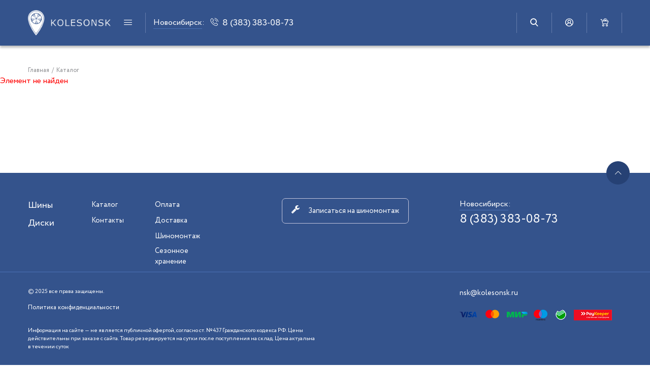

--- FILE ---
content_type: text/html; charset=UTF-8
request_url: https://kolesonsk.ru/catalog/katalog_diskov/alcasta_m28_15x6_0_4x100_et48_d_54_1_bkfysi/
body_size: 8608
content:
<!DOCTYPE html>
<html xml:lang="ru" lang="ru" class="">
<head>
		<meta http-equiv="X-UA-Compatible" content="IE=edge">
	<meta charset="UTF-8"/>
	<meta name="viewport" content="width=device-width, initial-scale=1, maximum-scale=1, user-scalable=0">
	<meta name="format-detection" content="telephone=no"/>
	<meta http-equiv="X-UA-Compatible" content="ie=edge"/>
	<meta http-equiv="cache-control" content="no-cache"/>
	<link rel="shortcut icon" href="/local/templates/kolesonsk/img/favicon.png" type="image/png"/>
	<title>Каталог</title>
	<meta http-equiv="Content-Type" content="text/html; charset=UTF-8" />
<meta name="robots" content="index, follow" />
<script data-skip-moving="true">(function(w, d, n) {var cl = "bx-core";var ht = d.documentElement;var htc = ht ? ht.className : undefined;if (htc === undefined || htc.indexOf(cl) !== -1){return;}var ua = n.userAgent;if (/(iPad;)|(iPhone;)/i.test(ua)){cl += " bx-ios";}else if (/Windows/i.test(ua)){cl += ' bx-win';}else if (/Macintosh/i.test(ua)){cl += " bx-mac";}else if (/Linux/i.test(ua) && !/Android/i.test(ua)){cl += " bx-linux";}else if (/Android/i.test(ua)){cl += " bx-android";}cl += (/(ipad|iphone|android|mobile|touch)/i.test(ua) ? " bx-touch" : " bx-no-touch");cl += w.devicePixelRatio && w.devicePixelRatio >= 2? " bx-retina": " bx-no-retina";if (/AppleWebKit/.test(ua)){cl += " bx-chrome";}else if (/Opera/.test(ua)){cl += " bx-opera";}else if (/Firefox/.test(ua)){cl += " bx-firefox";}ht.className = htc ? htc + " " + cl : cl;})(window, document, navigator);</script>


<link href="/bitrix/js/ui/design-tokens/dist/ui.design-tokens.css?175870347526358" type="text/css"  rel="stylesheet" />
<link href="/bitrix/js/ui/fonts/opensans/ui.font.opensans.css?17587034752555" type="text/css"  rel="stylesheet" />
<link href="/bitrix/js/main/popup/dist/main.popup.bundle.css?175870347529852" type="text/css"  rel="stylesheet" />
<link href="/bitrix/components/bitrix/system.show_message/templates/.default/style.css?175870347164" type="text/css"  rel="stylesheet" />
<link href="/local/templates/kolesonsk/css/bootstrap_custom.min.css?1758703503140193" type="text/css"  data-template-style="true"  rel="stylesheet" />
<link href="/local/templates/kolesonsk/css/index.css?1758703503131163" type="text/css"  data-template-style="true"  rel="stylesheet" />







<!--	<link href="https://fonts.googleapis.com/css?family=Open+Sans&display=swap&subset=cyrillic" rel="stylesheet">-->



	</head>
<body class="body_global loading main_page" data-page-custom-type="main">
	<!-- Yandex.Metrika counter -->
	<script type="text/javascript" data-skip-moving="true">
		(function (m, e, t, r, i, k, a) {
			m[i] = m[i] || function () {
					(m[i].a = m[i].a || []).push(arguments)
				};
			m[i].l = 1 * new Date();
			k = e.createElement(t), a = e.getElementsByTagName(t)[0], k.async = 1, k.src = r, a.parentNode.insertBefore(k, a)})
		(window, document, "script", "https://mc.yandex.ru/metrika/tag.js", "ym");

		ym(50045227, "init", {
			clickmap: true,
			trackLinks: true,
			accurateTrackBounce: true
		});
	</script>
	<noscript>
		<div><img src=" https://mc.yandex.ru/watch/50045227 " style="position:absolute; left:-9999px;" alt=""/></div>
	</noscript>
	<!-- /Yandex.Metrika counter -->
<div class="preloader" id="preloader">
	<div class="icon_custom-disk"></div>
</div>
<noscript>
	<p>JavaScript is not supported in the your browser, or are disabled! Check Settings</p>
</noscript>
<div class="popup popup-default" id="popup_default" style="display:none;">
	<div class="popup_header">
		<div class="popup_title"></div>
	</div>
	<div class="popup_main">
	</div>
</div>


<div class="popup popup-default popup-sm" id="popup_callback" style="display:none;">

	<div class="popup_header">
		<div class="popup_title">Заказать звонок</div>
	</div>
	<form class="popup_main popup_form" action="" method="post"
				onsubmit="formFeedback($('#call-form'), $('#call-error')); return false;" id="call-form">
		<input type="hidden" value="call-form" name="feedback-form"/>
		<div class="form-group form-default placeholder">
			<input type="text" class="form-control form-default" name="form-name" id="zz_prop1">
			<label for="zz_prop1">Ваше имя</label>
		</div>
		<div class="form-group form-default placeholder">
			<input class="form-control form-default" type="tel" required name="form-phone" id="zz_prop2"/>
			<label for="zz_prop2">Номер телефона <span>*</span></label>
		</div>
		<p id="call-error" class="d-none"></p>
		<div class="form-group form-default">
			<button class="btn_custom btn-primary w-100" type="submit">Заказать звонок</button>
		</div>
	</form>
</div>


<div class="popup popup-default popup-sm" id="popup_booking" style="display:none;">
	<div class="popup_header">
		<div class="popup_title">Заявка на шиномонтаж</div>
	</div>
	<form class="popup_main popup_form" action="" method="post"
				onsubmit="formFeedback($('#shina-form'), $('#shina-error')); return false;" id="shina-form">
		<input type="hidden" value="shina-form" name="feedback-form"/>
		<div class="form-group form-default placeholder">
			<input class="form-control form-default" type="text" required name="form-name" id="zsh_prop1"/>
			<label for="zsh_prop1">Ваше имя <span>*</span></label>
		</div>
		<div class="form-group form-default placeholder">
			<input class="form-control form-default" type="tel" required name="form-phone" id="zsh_prop2"/>
			<label for="zsh_prop2">Номер телефона <span>*</span></label>
		</div>
		<div class="form-group form-default placeholder">
			<input class="form-control form-default" type="text" required js-customdatepiker="js-customdatepiker" name="form-data" id="zsh_prop3"/ readonly>
			<label for="zsh_prop3">Желаемая дата <span>*</span></label>
		</div>
		<div class="form-group form-default placeholder">
			<select class="form-control form-default" name="form-time" id="zsh_prop4" style="padding-left:25px">
				<option value="09:00-11:00">09:00 - 11:00</option>
				<option value="11:00-13:00">11:00 - 13:00</option>
				<option value="13:00-15:00">13:00 - 15:00</option>
				<option value="15:00-17:00">15:00 - 17:00</option>
				<option value="17:00-19:00">17:00 - 19:00</option>
			</select>
			<label for="zsh_prop4">Желаемое время</label>
		</div>
		<div class="form-group form-default placeholder">
			<select class="form-control form-default" name="form-city" id="zsh_prop5" style="padding-left:25px">
				<option value="Новосибирск" selected="selected">Новосибирск</option>
			</select>
			<label for="zsh_prop5">Выбор города</label>
		</div>
		<div class="form-group form-default placeholder">
			<input class="form-control form-default" type="text" name="form-brand" id="zsh_prop6"/>
			<label for="zsh_prop6">Марка</label>
		</div>
		<div class="form-group form-default placeholder">
			<input class="form-control form-default" type="text" name="form-model" id="zsh_prop7"/>
			<label for="zsh_prop7">Модель</label>
		</div>
		<p id="shina-error" class="d-none"></p>
		<div class="form-group form-default">
			<button class="btn_custom btn-primary w-100" type="submit">Отправить заявку</button>
		</div>
	</form>
</div>


<div class="popup popup-default popup-sm" id="popup_hranenie" style="display:none;">
	<div class="popup_header">
		<div class="popup_title">Заявка на хранение</div>
	</div>
	<form class="popup_main popup_form" action="" method="post"
				onsubmit="formFeedback($('#xranenie-form'), $('#xranenie-error')); return false;" id="xranenie-form">
		<input type="hidden" value="xranenie-form" name="feedback-form"/>
		<div class="form-group form-default placeholder">
			<input class="form-control form-default" type="text" required name="form-name" id="zx_prop1"/>
			<label for="zx_prop1">Ваше имя <span>*</span></label>
		</div>
		<div class="form-group form-default placeholder">
			<input class="form-control form-default" type="tel" required name="form-phone" id="zx_prop2"/>
			<label for="zx_prop2">Номер телефона <span>*</span></label>
		</div>
		<div class="form-group form-default placeholder">
			<input class="form-control form-default" type="text" required js-customdatepiker="js-customdatepiker" name="form-data" id="zx_prop3"/>
			<label for="zx_prop3">Желаемая дата <span>*</span></label>
		</div>
		<div class="form-group form-default placeholder">
			<select class="form-control form-default" name="form-city" id="zx_prop4" style="padding-left:25px">
				<option value="Новосибирск" selected="selected">Новосибирск</option>
			</select>
			<label for="zsh_prop4">Выбор города</label>
		</div>
		<p id="xranenie-error" class="d-none"></p>
		<div class="form-group form-default">
			<button class="btn_custom btn-primary w-100" type="submit">Отправить заявку</button>
		</div>
	</form>
</div>


<div class="popup popup-default popup-sm" id="popup_zapros" style="display:none;">
	<div class="popup_header">
		<div class="popup_title">Запрос наличия</div>
	</div>
	<form class="popup_main popup_form" action="" method="post"
				onsubmit="formFeedback($('#zapros-form'), $('#zapros-error')); return false;" id="zapros-form">
		<input type="hidden" value="zapros-form" name="feedback-form"/>
		<input type="hidden" value="" name="zapros_product">
		<div class="form-group form-default placeholder">
			<input class="form-control form-default" type="text" required name="form-name" id="zn_prop1"/>
			<label for="zn_prop1">Ваше имя <span>*</span></label>
		</div>
		<div class="form-group form-default placeholder">
			<input class="form-control form-default" type="email" required name="form-email" id="zn_prop2"/>
			<label for="zn_prop2">E-mail <span>*</span></label>
		</div>
		<p id="zapros-error" class="d-none"></p>
		<div class="form-group form-default">
			<button class="btn_custom btn-primary w-100" type="submit">Запросить</button>
		</div>
	</form>
</div>


<div class="popup popup-default popup-sm" id="popup_cart" style="display:none;">

	<div class="popup_header">
		<div class="popup_title">Заказать карту</div>
	</div>
	<form class="popup_main popup_form" action="" method="post"
				onsubmit="formFeedback($('#card-form'), $('#card-error')); return false;"  id="card-form">
		<input type="hidden" value="card-form" name="feedback-form"/>
		<div class="form-group form-default placeholder">
			<input type="text" class="form-control form-default" name="form-familia" id="zc_prop1" required>
			<label for="zc_prop1">Фамилия <span>*</span></label>
		</div>
		<div class="form-group form-default placeholder">
			<input type="text" class="form-control form-default" name="form-name" id="zc_prop2" required>
			<label for="zc_prop2">Имя <span>*</span></label>
		</div>
		<div class="form-group form-default placeholder">
			<input type="text" class="form-control form-default" name="form-otch" id="zc_prop3" required>
			<label for="zc_prop3">Отчество <span>*</span></label>
		</div>
		<div class="form-group form-default placeholder">
			<input class="form-control form-default" type="tel" required name="form-phone" id="zc_prop4"/>
			<label for="zc_prop4">Номер телефона <span>*</span></label>
		</div>
		<div class="form-group form-default placeholder">
			<input type="text" class="form-control form-default" name="form-city" id="zc_prop5" required>
			<label for="zc_prop5">Город <span>*</span></label>
		</div>
		<div class="form-default">
			<div class="credit-form-message">РАССРОЧКА НА 4 МЕСЯЦА без %</div>
		</div>
		<p id="card-error" class="d-none"></p>
		<div class="form-default text-center">
			<button class="btn_custom btn-primary" type="submit">Отправить заявку</button>
		</div>
	</form>
</div>

<header class="header_wrapper_global">
	<div id="panel"></div>
	<div class="container-fluid">
		<div class="row">
			<div class="col-12 header_wrapper">
                <a class="header_logo" href="/">
                    <img class="img-fluid" src="/local/templates/kolesonsk/img/logo.png" alt="лого"/>
                </a>
				<div class="header_btn-wrapper">
					<button class="header_btn btn-menu" js-dropdown="js-dropdown" data-animation="slide" type="button"
									data-toggle="dropdown" data-menu="#header_menu"></button>
					<div class="dropdown-menu d-none"></div>
				</div>
				<div class="header_divider"></div>
				<div class="header_btn-wrapper btn-phone btn-phone_top d-none1 d-md-inline-flex1">
					<div>
						<a class="city_select">
							<span>Новосибирск</span>:
							<ul class="city_list_select">
																	<li data-city="nsk" data-phone="8 (383) 383-08-73" data-domain="https://kolesonsk.ru">Новосибирск</li>
																		<li data-city="kemerovo" data-phone="8 (3842) 21-56-67" data-domain="https://kemerovo.kolesonsk.ru">Кемерово</li>
																		<li data-city="barnaul" data-phone="8 (913) 088 04 89" data-domain="https://barnaul.kolesonsk.ru">Барнаул</li>
																		<li data-city="msk" data-phone="8 (495) 970‒73‒06" data-domain="https://moscow.kolesonsk.ru">Москва</li>
																</ul>
						</a>
					</div>
					<button class="header_btn icon_custom-phone" type="button" js-call-popup="js-call-popup" data-popup="#popup_callback"><span>8 (383) 383-08-73</span></button>
				</div>

				<div class="header_divider d-none d-md-block"></div>
				<div class="header_btn-wrapper btn-search" id="header_search_wrapper">
					<button class="header_btn icon_custom-search"
									type="button" id="btn-open-search"></button>
						<div id="search-div" class="bx-searchtitle d-none ">
		<form action="/catalog/search/">

			<input id="search_input" class="search_input" type="text" name="q"
				   value="" autocomplete="off" class="form-control" placeholder="Поиск по сайту"/>
			<div class="btn_search_div">
				<button class="btn_search" type="submit" name="s"></button>
			</div>
			<button class="header_search-close icon_custom-close" type="button" data-toggle="tooltip_custom"
					data-placement="right" title="" data-original-title="Закрыть поиск" id="btn-close-search"></button>

		</form>
	</div>



				</div>


				<div class="header_divider d-none d-md-block"></div>
				<div class="header_btn-wrapper"><a class="header_btn icon_custom-user" href="/personal/profile/"></a></div>
				<div class="header_divider d-none d-md-block"></div>

				<div id="header_basket" class="header_btn-wrapper btn-cart">
<!--'start_frame_cache_header_basket'-->	
	<a href="/personal/cart" class="header_btn icon_custom-cart basket">
			</a>

<!--'end_frame_cache_header_basket'--></div>



				<div class="header_divider d-none d-md-block"></div>
			</div>
			<div class="col-12 header_wrapper style-mobile d-md-none">
				<div class="city_select_wrap">
					<a class="city_select">
						<span>Новосибирск</span>:
						<ul class="city_list_select">
															<li data-city="nsk" data-phone="8 (383) 383-08-73" data-domain="https://kolesonsk.ru">Новосибирск</li>
																<li data-city="kemerovo" data-phone="8 (3842) 21-56-67" data-domain="https://kemerovo.kolesonsk.ru">Кемерово</li>
																<li data-city="barnaul" data-phone="8 (913) 088 04 89" data-domain="https://barnaul.kolesonsk.ru">Барнаул</li>
																<li data-city="msk" data-phone="8 (495) 970‒73‒06" data-domain="https://moscow.kolesonsk.ru">Москва</li>
														</ul>
					</a>
				</div>
				<div class="header_btn-wrapper btn-phone"><a class="header_btn" href="tel:8 (383) 383-08-73">
						<div class="icon_custom-phone"></div><span>8 (383) 383-08-73</span>
					</a></div>
			</div>
		</div>
	</div>
	<div class="header_menu-wrapper" id="header_menu" style="display:none;">
		<div class="container-fluid">
			<div class="row header_menu">
				<div class="col-md-4 col-xl-3">
					<div class="row header_menu-category">
												<a class="header_menu-category_item" href="/catalog/katalog_shin/">
							<div class="icon_custom-shina header_menu-category_icon"></div>
							<p class="header_menu-category_title">Шины</p>
							<p class="header_menu-category_text" id="c_shiny_count">
																<!--'start_frame_cache_c_shiny_count'-->								11830 моделей								<!--'end_frame_cache_c_shiny_count'-->							</p>
						</a>
												<a class="header_menu-category_item" href="/catalog/katalog_diskov/">
							<div class="icon_custom-disk header_menu-category_icon"></div>
							<p class="header_menu-category_title">Диски</p>
							<p class="header_menu-category_text" id="c_diski_count">
																<!--'start_frame_cache_c_diski_count'-->								9474 моделей								<!--'end_frame_cache_c_diski_count'--></p>
						</a>
					</div>
				</div>
				<div class="offset-xl-1 col-md-4">
					<div class="row header_menu-navigation">
						<nav class="header_menu-navigation_list">
            <div class="d-block"><a class="footer_link" href="/catalog/">Каталог</a></div>
            <div class="d-block"><a class="footer_link" href="/contacts/">Контакты</a></div>
            <div class="d-block"><a class="footer_link" href="/guarantee/">Гарантии</a></div>
    </nav>
                                                <nav class="header_menu-navigation_list">
            <div class="d-block"><a class="footer_link" href="/oplata/">Оплата</a></div>
            <div class="d-block"><a class="footer_link" href="/dostavka">Доставка</a></div>
            <div class="d-block"><a class="footer_link" href="/shinomontagh/">Шиномонтаж</a></div>
            <div class="d-block"><a class="footer_link" href="/xranenie/">Сезонное хранение</a></div>
    </nav>

					</div>
				</div>
				<div class="offset-xl-1 col-md-4 col-xl-3">
					<button class="w-100 btn_custom btn-outline-secondary footer_btn" type="button"
									js-call-popup="js-call-popup" data-popup="#popup_booking">
						<div class="icon_custom-tools"></div>
						<span>Записаться на шиномонтаж</span>
					</button>
				</div>
			</div>
		</div>
	</div>

</header>

	<main class="main_wrapper_global">

<div class="container-fluid">
	<nav class="bread_crumbs">
		<ul class="list-unstyled list-inline bread_crumbs-list" itemscope="" itemtype="http://schema.org/BreadcrumbList"><li class="list-inline-item bread_crumbs-item" itemprop="itemListElement" itemscope="" itemtype="http://schema.org/ListItem"><a class="bread_crumbs-link" itemprop="item" title="Главная" href="/">
									<span class="bread_crumbs-name" itemprop="name">Главная</span>
									<meta itemprop="position" content="1">
								</a>
								<span class="bread_crumbs-decoration">/</span></li><li class="list-inline-item bread_crumbs-item bread_crumbs-current" itemprop="itemListElement" itemscope=""	itemtype="http://schema.org/ListItem">
						<a class="bread_crumbs-link" itemprop="item">
							<span class="bread_crumbs-name" itemprop="name">Каталог</span>
							<meta itemprop="position" content="2">
						</a>
						<span class="bread_crumbs-decoration">/</span>
					</li></ul>
	</nav>
</div>


<p><font class="errortext">Элемент не найден</font></p>
	</main>


<footer class="footer_wrapper_global">

	<div class="footer_top-wrapper">
		<div class="container-fluid">
			<div class="row footer_top"><a class="footer_scroll_top icon_custom-up" href=""
																		 js-scroll-top="js-scroll-top"></a>
				<div class="col-xl-5 col-md-7 footer_nav">
					<div class="row">
						<div class="col-md-3">
							<div class="row">
								<div class="col-5 col-md-12"><a class="footer_link link-lg" href="/catalog/katalog_shin/">Шины</a></div>
								<div class="col-5 col-md-12"><a class="footer_link link-lg" href="/catalog/katalog_diskov/">Диски</a></div>
							</div>
						</div>
						<div class="col-md-9">
							<div class="row">
								<div class="col-5 col-xl-4">
																	<div class="d-block"><a class="footer_link" href="/catalog/">Каталог</a></div>
																		<div class="d-block"><a class="footer_link" href="/contacts/">Контакты</a></div>
																	</div>

								<div class="col-5 col-xl-4">
																	<div class="d-block"><a class="footer_link" href="/oplata/">Оплата</a></div>
																		<div class="d-block"><a class="footer_link" href="/dostavka/">Доставка</a></div>
																		<div class="d-block"><a class="footer_link" href="/shinomontagh/">Шиномонтаж</a></div>
																		<div class="d-block"><a class="footer_link" href="/xranenie/">Сезонное хранение</a></div>
																	</div>
							</div>
						</div>
					</div>
				</div>
				<div class="col-xl-7 col-md-5 position-static">
					<div class="row">
						<div class="col-xl-6 footer_btn-wrapper">
							<button class="btn_custom btn-outline-secondary footer_btn" type="button"
											js-call-popup="js-call-popup" data-popup="#popup_booking">
								<div class="icon_custom-tools"></div>
								<span>Записаться на шиномонтаж</span>
							</button>
						</div>
						<div class="col-xl-6 position-static">
							<div class="row">
								<div class="col-12 footer_phone">
									<div>
										<a class="city_select">
											<span>Новосибирск</span>:
											<ul class="city_list_select">
																									<li data-city="nsk" data-phone="8 (383) 383-08-73" data-domain="https://kolesonsk.ru">Новосибирск</li>
																										<li data-city="kemerovo" data-phone="8 (3842) 21-56-67" data-domain="https://kemerovo.kolesonsk.ru">Кемерово</li>
																										<li data-city="barnaul" data-phone="8 (913) 088 04 89" data-domain="https://barnaul.kolesonsk.ru">Барнаул</li>
																										<li data-city="msk" data-phone="8 (495) 970‒73‒06" data-domain="https://moscow.kolesonsk.ru">Москва</li>
																								</ul>
										</a>
									</div>

                                    <a class="footer_link footer_phone-item city_select_phone" data-city="nsk" href="tel:8 (383) 383-08-73">8 (383) 383-08-73</a>
								</div>

								<div class="col-12 footer_social">
																										</div>
								<div class="col-12 footer_mail">
									<div class="d-block"><a class="footer_link footer_mail-item"
																					href="mailto:nsk@kolesonsk.ru">nsk@kolesonsk.ru</a>
									</div>
									<img class="img-fluid" src="/local/templates/kolesonsk/img/oplata.png" alt="оплата"
											 srcset="/local/templates/kolesonsk/img/oplata.png 1x, /local/templates/kolesonsk/img/oplata@2x.png 2x"/>
								</div>
							</div>
						</div>
					</div>
				</div>
			</div>
		</div>
	</div>
	<div class="container-fluid">
		<div class="row footer_bottom">
			<div class="col-xl-6 col-md-9">
				<p class="footer_text">© 2025 все права защищены.<br><a href="/politika-konfidentsialnosti/" class="footer_link" style="margin-top: 15px; font-size: 12px;">Политика конфиденциальности</a></p>
				<p class="footer_text">Информация на сайте — не является публичной офертой, согласно ст. №437 Гражданского кодекса РФ. Цены действительны при заказе с сайта. Товар резервируется на сутки после поступления на склад. Цена актуальна в течении суток </p>
			</div>
		</div>
	</div>

</footer>

<script>if(!window.BX)window.BX={};if(!window.BX.message)window.BX.message=function(mess){if(typeof mess==='object'){for(let i in mess) {BX.message[i]=mess[i];} return true;}};</script>
<script>(window.BX||top.BX).message({"JS_CORE_LOADING":"Загрузка...","JS_CORE_NO_DATA":"- Нет данных -","JS_CORE_WINDOW_CLOSE":"Закрыть","JS_CORE_WINDOW_EXPAND":"Развернуть","JS_CORE_WINDOW_NARROW":"Свернуть в окно","JS_CORE_WINDOW_SAVE":"Сохранить","JS_CORE_WINDOW_CANCEL":"Отменить","JS_CORE_WINDOW_CONTINUE":"Продолжить","JS_CORE_H":"ч","JS_CORE_M":"м","JS_CORE_S":"с","JSADM_AI_HIDE_EXTRA":"Скрыть лишние","JSADM_AI_ALL_NOTIF":"Показать все","JSADM_AUTH_REQ":"Требуется авторизация!","JS_CORE_WINDOW_AUTH":"Войти","JS_CORE_IMAGE_FULL":"Полный размер"});</script><script src="/bitrix/js/main/core/core.js?1758703473498062"></script><script>BX.Runtime.registerExtension({"name":"main.core","namespace":"BX","loaded":true});</script>
<script>BX.setJSList(["\/bitrix\/js\/main\/core\/core_ajax.js","\/bitrix\/js\/main\/core\/core_promise.js","\/bitrix\/js\/main\/polyfill\/promise\/js\/promise.js","\/bitrix\/js\/main\/loadext\/loadext.js","\/bitrix\/js\/main\/loadext\/extension.js","\/bitrix\/js\/main\/polyfill\/promise\/js\/promise.js","\/bitrix\/js\/main\/polyfill\/find\/js\/find.js","\/bitrix\/js\/main\/polyfill\/includes\/js\/includes.js","\/bitrix\/js\/main\/polyfill\/matches\/js\/matches.js","\/bitrix\/js\/ui\/polyfill\/closest\/js\/closest.js","\/bitrix\/js\/main\/polyfill\/fill\/main.polyfill.fill.js","\/bitrix\/js\/main\/polyfill\/find\/js\/find.js","\/bitrix\/js\/main\/polyfill\/matches\/js\/matches.js","\/bitrix\/js\/main\/polyfill\/core\/dist\/polyfill.bundle.js","\/bitrix\/js\/main\/core\/core.js","\/bitrix\/js\/main\/polyfill\/intersectionobserver\/js\/intersectionobserver.js","\/bitrix\/js\/main\/lazyload\/dist\/lazyload.bundle.js","\/bitrix\/js\/main\/polyfill\/core\/dist\/polyfill.bundle.js","\/bitrix\/js\/main\/parambag\/dist\/parambag.bundle.js"]);
</script>
<script>BX.Runtime.registerExtension({"name":"ui.dexie","namespace":"BX.Dexie3","loaded":true});</script>
<script>BX.Runtime.registerExtension({"name":"ls","namespace":"window","loaded":true});</script>
<script>BX.Runtime.registerExtension({"name":"fx","namespace":"window","loaded":true});</script>
<script>BX.Runtime.registerExtension({"name":"fc","namespace":"window","loaded":true});</script>
<script>BX.Runtime.registerExtension({"name":"pull.protobuf","namespace":"BX","loaded":true});</script>
<script>BX.Runtime.registerExtension({"name":"rest.client","namespace":"window","loaded":true});</script>
<script>(window.BX||top.BX).message({"pull_server_enabled":"N","pull_config_timestamp":0,"shared_worker_allowed":"Y","pull_guest_mode":"N","pull_guest_user_id":0,"pull_worker_mtime":1758703477});(window.BX||top.BX).message({"PULL_OLD_REVISION":"Для продолжения корректной работы с сайтом необходимо перезагрузить страницу."});</script>
<script>BX.Runtime.registerExtension({"name":"pull.client","namespace":"BX","loaded":true});</script>
<script>BX.Runtime.registerExtension({"name":"pull","namespace":"window","loaded":true});</script>
<script>BX.Runtime.registerExtension({"name":"ui.design-tokens","namespace":"window","loaded":true});</script>
<script>BX.Runtime.registerExtension({"name":"ui.fonts.opensans","namespace":"window","loaded":true});</script>
<script>BX.Runtime.registerExtension({"name":"main.popup","namespace":"BX.Main","loaded":true});</script>
<script>BX.Runtime.registerExtension({"name":"popup","namespace":"window","loaded":true});</script>
<script>(window.BX||top.BX).message({"LANGUAGE_ID":"ru","FORMAT_DATE":"DD.MM.YYYY","FORMAT_DATETIME":"DD.MM.YYYY HH:MI:SS","COOKIE_PREFIX":"BITRIX_SM","SERVER_TZ_OFFSET":"10800","UTF_MODE":"Y","SITE_ID":"s1","SITE_DIR":"\/","USER_ID":"","SERVER_TIME":1765628338,"USER_TZ_OFFSET":14400,"USER_TZ_AUTO":"Y","bitrix_sessid":"1e3943ab5709429c6872e7692a65fb3d"});</script><script src="/bitrix/js/ui/dexie/dist/dexie3.bundle.js?1758703476187520"></script>
<script src="/bitrix/js/main/core/core_ls.js?17587034734201"></script>
<script src="/bitrix/js/main/core/core_fx.js?175870347316888"></script>
<script src="/bitrix/js/main/core/core_frame_cache.js?175870347316944"></script>
<script src="/bitrix/js/pull/protobuf/protobuf.js?1758703477274055"></script>
<script src="/bitrix/js/pull/protobuf/model.js?175870347770928"></script>
<script src="/bitrix/js/rest/client/rest.client.js?175870347317414"></script>
<script src="/bitrix/js/pull/client/pull.client.js?175870347783600"></script>
<script src="/bitrix/js/main/popup/dist/main.popup.bundle.js?1758703475117175"></script>
<script>
					(function () {
						"use strict";

						var counter = function ()
						{
							var cookie = (function (name) {
								var parts = ("; " + document.cookie).split("; " + name + "=");
								if (parts.length == 2) {
									try {return JSON.parse(decodeURIComponent(parts.pop().split(";").shift()));}
									catch (e) {}
								}
							})("BITRIX_CONVERSION_CONTEXT_s1");

							if (cookie && cookie.EXPIRE >= BX.message("SERVER_TIME"))
								return;

							var request = new XMLHttpRequest();
							request.open("POST", "/bitrix/tools/conversion/ajax_counter.php", true);
							request.setRequestHeader("Content-type", "application/x-www-form-urlencoded");
							request.send(
								"SITE_ID="+encodeURIComponent("s1")+
								"&sessid="+encodeURIComponent(BX.bitrix_sessid())+
								"&HTTP_REFERER="+encodeURIComponent(document.referrer)
							);
						};

						if (window.frameRequestStart === true)
							BX.addCustomEvent("onFrameDataReceived", counter);
						else
							BX.ready(counter);
					})();
				</script>
<script src="https://www.google.com/recaptcha/api.js?render=6LcjYCEpAAAAAK-1yIFFBT-CPdfJ_08Qni2ezHIB"></script>



<script src="/local/templates/kolesonsk/js/jquery.min.js?175870350388145"></script>
<script src="/local/templates/kolesonsk/js/popper.min.js?175870350320342"></script>
<script src="/local/templates/kolesonsk/js/bootstrap.min.js?1758703503365579"></script>
<script src="/local/templates/kolesonsk/js/jquery.nicescroll.min.js?175870350360010"></script>
<script src="/local/templates/kolesonsk/js/index.js?175870350358928"></script>
<script src="/bitrix/components/bitrix/search.title/script.js?17587034699847"></script>

<script>
				SEASON = 'zima';
			</script>

<script>
	BX.ready(function(){
		new JCTitleSearch({
			'AJAX_PAGE' : '/catalog/katalog_diskov/alcasta_m28_15x6_0_4x100_et48_d_54_1_bkfysi/',
			'CONTAINER_ID': 'search-div',
			'INPUT_ID': 'search_input',
			'MIN_QUERY_LEN': 2
		});
	});
</script><script src="https://cdn.jsdelivr.net/combine/npm/jquery-validation@1.17.0"></script>



</body>
</html>

--- FILE ---
content_type: text/html; charset=utf-8
request_url: https://www.google.com/recaptcha/api2/anchor?ar=1&k=6LcjYCEpAAAAAK-1yIFFBT-CPdfJ_08Qni2ezHIB&co=aHR0cHM6Ly9rb2xlc29uc2sucnU6NDQz&hl=en&v=7gg7H51Q-naNfhmCP3_R47ho&size=invisible&anchor-ms=20000&execute-ms=15000&cb=xmwtpq5sw5zv
body_size: 48110
content:
<!DOCTYPE HTML><html dir="ltr" lang="en"><head><meta http-equiv="Content-Type" content="text/html; charset=UTF-8">
<meta http-equiv="X-UA-Compatible" content="IE=edge">
<title>reCAPTCHA</title>
<style type="text/css">
/* cyrillic-ext */
@font-face {
  font-family: 'Roboto';
  font-style: normal;
  font-weight: 400;
  font-stretch: 100%;
  src: url(//fonts.gstatic.com/s/roboto/v48/KFO7CnqEu92Fr1ME7kSn66aGLdTylUAMa3GUBHMdazTgWw.woff2) format('woff2');
  unicode-range: U+0460-052F, U+1C80-1C8A, U+20B4, U+2DE0-2DFF, U+A640-A69F, U+FE2E-FE2F;
}
/* cyrillic */
@font-face {
  font-family: 'Roboto';
  font-style: normal;
  font-weight: 400;
  font-stretch: 100%;
  src: url(//fonts.gstatic.com/s/roboto/v48/KFO7CnqEu92Fr1ME7kSn66aGLdTylUAMa3iUBHMdazTgWw.woff2) format('woff2');
  unicode-range: U+0301, U+0400-045F, U+0490-0491, U+04B0-04B1, U+2116;
}
/* greek-ext */
@font-face {
  font-family: 'Roboto';
  font-style: normal;
  font-weight: 400;
  font-stretch: 100%;
  src: url(//fonts.gstatic.com/s/roboto/v48/KFO7CnqEu92Fr1ME7kSn66aGLdTylUAMa3CUBHMdazTgWw.woff2) format('woff2');
  unicode-range: U+1F00-1FFF;
}
/* greek */
@font-face {
  font-family: 'Roboto';
  font-style: normal;
  font-weight: 400;
  font-stretch: 100%;
  src: url(//fonts.gstatic.com/s/roboto/v48/KFO7CnqEu92Fr1ME7kSn66aGLdTylUAMa3-UBHMdazTgWw.woff2) format('woff2');
  unicode-range: U+0370-0377, U+037A-037F, U+0384-038A, U+038C, U+038E-03A1, U+03A3-03FF;
}
/* math */
@font-face {
  font-family: 'Roboto';
  font-style: normal;
  font-weight: 400;
  font-stretch: 100%;
  src: url(//fonts.gstatic.com/s/roboto/v48/KFO7CnqEu92Fr1ME7kSn66aGLdTylUAMawCUBHMdazTgWw.woff2) format('woff2');
  unicode-range: U+0302-0303, U+0305, U+0307-0308, U+0310, U+0312, U+0315, U+031A, U+0326-0327, U+032C, U+032F-0330, U+0332-0333, U+0338, U+033A, U+0346, U+034D, U+0391-03A1, U+03A3-03A9, U+03B1-03C9, U+03D1, U+03D5-03D6, U+03F0-03F1, U+03F4-03F5, U+2016-2017, U+2034-2038, U+203C, U+2040, U+2043, U+2047, U+2050, U+2057, U+205F, U+2070-2071, U+2074-208E, U+2090-209C, U+20D0-20DC, U+20E1, U+20E5-20EF, U+2100-2112, U+2114-2115, U+2117-2121, U+2123-214F, U+2190, U+2192, U+2194-21AE, U+21B0-21E5, U+21F1-21F2, U+21F4-2211, U+2213-2214, U+2216-22FF, U+2308-230B, U+2310, U+2319, U+231C-2321, U+2336-237A, U+237C, U+2395, U+239B-23B7, U+23D0, U+23DC-23E1, U+2474-2475, U+25AF, U+25B3, U+25B7, U+25BD, U+25C1, U+25CA, U+25CC, U+25FB, U+266D-266F, U+27C0-27FF, U+2900-2AFF, U+2B0E-2B11, U+2B30-2B4C, U+2BFE, U+3030, U+FF5B, U+FF5D, U+1D400-1D7FF, U+1EE00-1EEFF;
}
/* symbols */
@font-face {
  font-family: 'Roboto';
  font-style: normal;
  font-weight: 400;
  font-stretch: 100%;
  src: url(//fonts.gstatic.com/s/roboto/v48/KFO7CnqEu92Fr1ME7kSn66aGLdTylUAMaxKUBHMdazTgWw.woff2) format('woff2');
  unicode-range: U+0001-000C, U+000E-001F, U+007F-009F, U+20DD-20E0, U+20E2-20E4, U+2150-218F, U+2190, U+2192, U+2194-2199, U+21AF, U+21E6-21F0, U+21F3, U+2218-2219, U+2299, U+22C4-22C6, U+2300-243F, U+2440-244A, U+2460-24FF, U+25A0-27BF, U+2800-28FF, U+2921-2922, U+2981, U+29BF, U+29EB, U+2B00-2BFF, U+4DC0-4DFF, U+FFF9-FFFB, U+10140-1018E, U+10190-1019C, U+101A0, U+101D0-101FD, U+102E0-102FB, U+10E60-10E7E, U+1D2C0-1D2D3, U+1D2E0-1D37F, U+1F000-1F0FF, U+1F100-1F1AD, U+1F1E6-1F1FF, U+1F30D-1F30F, U+1F315, U+1F31C, U+1F31E, U+1F320-1F32C, U+1F336, U+1F378, U+1F37D, U+1F382, U+1F393-1F39F, U+1F3A7-1F3A8, U+1F3AC-1F3AF, U+1F3C2, U+1F3C4-1F3C6, U+1F3CA-1F3CE, U+1F3D4-1F3E0, U+1F3ED, U+1F3F1-1F3F3, U+1F3F5-1F3F7, U+1F408, U+1F415, U+1F41F, U+1F426, U+1F43F, U+1F441-1F442, U+1F444, U+1F446-1F449, U+1F44C-1F44E, U+1F453, U+1F46A, U+1F47D, U+1F4A3, U+1F4B0, U+1F4B3, U+1F4B9, U+1F4BB, U+1F4BF, U+1F4C8-1F4CB, U+1F4D6, U+1F4DA, U+1F4DF, U+1F4E3-1F4E6, U+1F4EA-1F4ED, U+1F4F7, U+1F4F9-1F4FB, U+1F4FD-1F4FE, U+1F503, U+1F507-1F50B, U+1F50D, U+1F512-1F513, U+1F53E-1F54A, U+1F54F-1F5FA, U+1F610, U+1F650-1F67F, U+1F687, U+1F68D, U+1F691, U+1F694, U+1F698, U+1F6AD, U+1F6B2, U+1F6B9-1F6BA, U+1F6BC, U+1F6C6-1F6CF, U+1F6D3-1F6D7, U+1F6E0-1F6EA, U+1F6F0-1F6F3, U+1F6F7-1F6FC, U+1F700-1F7FF, U+1F800-1F80B, U+1F810-1F847, U+1F850-1F859, U+1F860-1F887, U+1F890-1F8AD, U+1F8B0-1F8BB, U+1F8C0-1F8C1, U+1F900-1F90B, U+1F93B, U+1F946, U+1F984, U+1F996, U+1F9E9, U+1FA00-1FA6F, U+1FA70-1FA7C, U+1FA80-1FA89, U+1FA8F-1FAC6, U+1FACE-1FADC, U+1FADF-1FAE9, U+1FAF0-1FAF8, U+1FB00-1FBFF;
}
/* vietnamese */
@font-face {
  font-family: 'Roboto';
  font-style: normal;
  font-weight: 400;
  font-stretch: 100%;
  src: url(//fonts.gstatic.com/s/roboto/v48/KFO7CnqEu92Fr1ME7kSn66aGLdTylUAMa3OUBHMdazTgWw.woff2) format('woff2');
  unicode-range: U+0102-0103, U+0110-0111, U+0128-0129, U+0168-0169, U+01A0-01A1, U+01AF-01B0, U+0300-0301, U+0303-0304, U+0308-0309, U+0323, U+0329, U+1EA0-1EF9, U+20AB;
}
/* latin-ext */
@font-face {
  font-family: 'Roboto';
  font-style: normal;
  font-weight: 400;
  font-stretch: 100%;
  src: url(//fonts.gstatic.com/s/roboto/v48/KFO7CnqEu92Fr1ME7kSn66aGLdTylUAMa3KUBHMdazTgWw.woff2) format('woff2');
  unicode-range: U+0100-02BA, U+02BD-02C5, U+02C7-02CC, U+02CE-02D7, U+02DD-02FF, U+0304, U+0308, U+0329, U+1D00-1DBF, U+1E00-1E9F, U+1EF2-1EFF, U+2020, U+20A0-20AB, U+20AD-20C0, U+2113, U+2C60-2C7F, U+A720-A7FF;
}
/* latin */
@font-face {
  font-family: 'Roboto';
  font-style: normal;
  font-weight: 400;
  font-stretch: 100%;
  src: url(//fonts.gstatic.com/s/roboto/v48/KFO7CnqEu92Fr1ME7kSn66aGLdTylUAMa3yUBHMdazQ.woff2) format('woff2');
  unicode-range: U+0000-00FF, U+0131, U+0152-0153, U+02BB-02BC, U+02C6, U+02DA, U+02DC, U+0304, U+0308, U+0329, U+2000-206F, U+20AC, U+2122, U+2191, U+2193, U+2212, U+2215, U+FEFF, U+FFFD;
}
/* cyrillic-ext */
@font-face {
  font-family: 'Roboto';
  font-style: normal;
  font-weight: 500;
  font-stretch: 100%;
  src: url(//fonts.gstatic.com/s/roboto/v48/KFO7CnqEu92Fr1ME7kSn66aGLdTylUAMa3GUBHMdazTgWw.woff2) format('woff2');
  unicode-range: U+0460-052F, U+1C80-1C8A, U+20B4, U+2DE0-2DFF, U+A640-A69F, U+FE2E-FE2F;
}
/* cyrillic */
@font-face {
  font-family: 'Roboto';
  font-style: normal;
  font-weight: 500;
  font-stretch: 100%;
  src: url(//fonts.gstatic.com/s/roboto/v48/KFO7CnqEu92Fr1ME7kSn66aGLdTylUAMa3iUBHMdazTgWw.woff2) format('woff2');
  unicode-range: U+0301, U+0400-045F, U+0490-0491, U+04B0-04B1, U+2116;
}
/* greek-ext */
@font-face {
  font-family: 'Roboto';
  font-style: normal;
  font-weight: 500;
  font-stretch: 100%;
  src: url(//fonts.gstatic.com/s/roboto/v48/KFO7CnqEu92Fr1ME7kSn66aGLdTylUAMa3CUBHMdazTgWw.woff2) format('woff2');
  unicode-range: U+1F00-1FFF;
}
/* greek */
@font-face {
  font-family: 'Roboto';
  font-style: normal;
  font-weight: 500;
  font-stretch: 100%;
  src: url(//fonts.gstatic.com/s/roboto/v48/KFO7CnqEu92Fr1ME7kSn66aGLdTylUAMa3-UBHMdazTgWw.woff2) format('woff2');
  unicode-range: U+0370-0377, U+037A-037F, U+0384-038A, U+038C, U+038E-03A1, U+03A3-03FF;
}
/* math */
@font-face {
  font-family: 'Roboto';
  font-style: normal;
  font-weight: 500;
  font-stretch: 100%;
  src: url(//fonts.gstatic.com/s/roboto/v48/KFO7CnqEu92Fr1ME7kSn66aGLdTylUAMawCUBHMdazTgWw.woff2) format('woff2');
  unicode-range: U+0302-0303, U+0305, U+0307-0308, U+0310, U+0312, U+0315, U+031A, U+0326-0327, U+032C, U+032F-0330, U+0332-0333, U+0338, U+033A, U+0346, U+034D, U+0391-03A1, U+03A3-03A9, U+03B1-03C9, U+03D1, U+03D5-03D6, U+03F0-03F1, U+03F4-03F5, U+2016-2017, U+2034-2038, U+203C, U+2040, U+2043, U+2047, U+2050, U+2057, U+205F, U+2070-2071, U+2074-208E, U+2090-209C, U+20D0-20DC, U+20E1, U+20E5-20EF, U+2100-2112, U+2114-2115, U+2117-2121, U+2123-214F, U+2190, U+2192, U+2194-21AE, U+21B0-21E5, U+21F1-21F2, U+21F4-2211, U+2213-2214, U+2216-22FF, U+2308-230B, U+2310, U+2319, U+231C-2321, U+2336-237A, U+237C, U+2395, U+239B-23B7, U+23D0, U+23DC-23E1, U+2474-2475, U+25AF, U+25B3, U+25B7, U+25BD, U+25C1, U+25CA, U+25CC, U+25FB, U+266D-266F, U+27C0-27FF, U+2900-2AFF, U+2B0E-2B11, U+2B30-2B4C, U+2BFE, U+3030, U+FF5B, U+FF5D, U+1D400-1D7FF, U+1EE00-1EEFF;
}
/* symbols */
@font-face {
  font-family: 'Roboto';
  font-style: normal;
  font-weight: 500;
  font-stretch: 100%;
  src: url(//fonts.gstatic.com/s/roboto/v48/KFO7CnqEu92Fr1ME7kSn66aGLdTylUAMaxKUBHMdazTgWw.woff2) format('woff2');
  unicode-range: U+0001-000C, U+000E-001F, U+007F-009F, U+20DD-20E0, U+20E2-20E4, U+2150-218F, U+2190, U+2192, U+2194-2199, U+21AF, U+21E6-21F0, U+21F3, U+2218-2219, U+2299, U+22C4-22C6, U+2300-243F, U+2440-244A, U+2460-24FF, U+25A0-27BF, U+2800-28FF, U+2921-2922, U+2981, U+29BF, U+29EB, U+2B00-2BFF, U+4DC0-4DFF, U+FFF9-FFFB, U+10140-1018E, U+10190-1019C, U+101A0, U+101D0-101FD, U+102E0-102FB, U+10E60-10E7E, U+1D2C0-1D2D3, U+1D2E0-1D37F, U+1F000-1F0FF, U+1F100-1F1AD, U+1F1E6-1F1FF, U+1F30D-1F30F, U+1F315, U+1F31C, U+1F31E, U+1F320-1F32C, U+1F336, U+1F378, U+1F37D, U+1F382, U+1F393-1F39F, U+1F3A7-1F3A8, U+1F3AC-1F3AF, U+1F3C2, U+1F3C4-1F3C6, U+1F3CA-1F3CE, U+1F3D4-1F3E0, U+1F3ED, U+1F3F1-1F3F3, U+1F3F5-1F3F7, U+1F408, U+1F415, U+1F41F, U+1F426, U+1F43F, U+1F441-1F442, U+1F444, U+1F446-1F449, U+1F44C-1F44E, U+1F453, U+1F46A, U+1F47D, U+1F4A3, U+1F4B0, U+1F4B3, U+1F4B9, U+1F4BB, U+1F4BF, U+1F4C8-1F4CB, U+1F4D6, U+1F4DA, U+1F4DF, U+1F4E3-1F4E6, U+1F4EA-1F4ED, U+1F4F7, U+1F4F9-1F4FB, U+1F4FD-1F4FE, U+1F503, U+1F507-1F50B, U+1F50D, U+1F512-1F513, U+1F53E-1F54A, U+1F54F-1F5FA, U+1F610, U+1F650-1F67F, U+1F687, U+1F68D, U+1F691, U+1F694, U+1F698, U+1F6AD, U+1F6B2, U+1F6B9-1F6BA, U+1F6BC, U+1F6C6-1F6CF, U+1F6D3-1F6D7, U+1F6E0-1F6EA, U+1F6F0-1F6F3, U+1F6F7-1F6FC, U+1F700-1F7FF, U+1F800-1F80B, U+1F810-1F847, U+1F850-1F859, U+1F860-1F887, U+1F890-1F8AD, U+1F8B0-1F8BB, U+1F8C0-1F8C1, U+1F900-1F90B, U+1F93B, U+1F946, U+1F984, U+1F996, U+1F9E9, U+1FA00-1FA6F, U+1FA70-1FA7C, U+1FA80-1FA89, U+1FA8F-1FAC6, U+1FACE-1FADC, U+1FADF-1FAE9, U+1FAF0-1FAF8, U+1FB00-1FBFF;
}
/* vietnamese */
@font-face {
  font-family: 'Roboto';
  font-style: normal;
  font-weight: 500;
  font-stretch: 100%;
  src: url(//fonts.gstatic.com/s/roboto/v48/KFO7CnqEu92Fr1ME7kSn66aGLdTylUAMa3OUBHMdazTgWw.woff2) format('woff2');
  unicode-range: U+0102-0103, U+0110-0111, U+0128-0129, U+0168-0169, U+01A0-01A1, U+01AF-01B0, U+0300-0301, U+0303-0304, U+0308-0309, U+0323, U+0329, U+1EA0-1EF9, U+20AB;
}
/* latin-ext */
@font-face {
  font-family: 'Roboto';
  font-style: normal;
  font-weight: 500;
  font-stretch: 100%;
  src: url(//fonts.gstatic.com/s/roboto/v48/KFO7CnqEu92Fr1ME7kSn66aGLdTylUAMa3KUBHMdazTgWw.woff2) format('woff2');
  unicode-range: U+0100-02BA, U+02BD-02C5, U+02C7-02CC, U+02CE-02D7, U+02DD-02FF, U+0304, U+0308, U+0329, U+1D00-1DBF, U+1E00-1E9F, U+1EF2-1EFF, U+2020, U+20A0-20AB, U+20AD-20C0, U+2113, U+2C60-2C7F, U+A720-A7FF;
}
/* latin */
@font-face {
  font-family: 'Roboto';
  font-style: normal;
  font-weight: 500;
  font-stretch: 100%;
  src: url(//fonts.gstatic.com/s/roboto/v48/KFO7CnqEu92Fr1ME7kSn66aGLdTylUAMa3yUBHMdazQ.woff2) format('woff2');
  unicode-range: U+0000-00FF, U+0131, U+0152-0153, U+02BB-02BC, U+02C6, U+02DA, U+02DC, U+0304, U+0308, U+0329, U+2000-206F, U+20AC, U+2122, U+2191, U+2193, U+2212, U+2215, U+FEFF, U+FFFD;
}
/* cyrillic-ext */
@font-face {
  font-family: 'Roboto';
  font-style: normal;
  font-weight: 900;
  font-stretch: 100%;
  src: url(//fonts.gstatic.com/s/roboto/v48/KFO7CnqEu92Fr1ME7kSn66aGLdTylUAMa3GUBHMdazTgWw.woff2) format('woff2');
  unicode-range: U+0460-052F, U+1C80-1C8A, U+20B4, U+2DE0-2DFF, U+A640-A69F, U+FE2E-FE2F;
}
/* cyrillic */
@font-face {
  font-family: 'Roboto';
  font-style: normal;
  font-weight: 900;
  font-stretch: 100%;
  src: url(//fonts.gstatic.com/s/roboto/v48/KFO7CnqEu92Fr1ME7kSn66aGLdTylUAMa3iUBHMdazTgWw.woff2) format('woff2');
  unicode-range: U+0301, U+0400-045F, U+0490-0491, U+04B0-04B1, U+2116;
}
/* greek-ext */
@font-face {
  font-family: 'Roboto';
  font-style: normal;
  font-weight: 900;
  font-stretch: 100%;
  src: url(//fonts.gstatic.com/s/roboto/v48/KFO7CnqEu92Fr1ME7kSn66aGLdTylUAMa3CUBHMdazTgWw.woff2) format('woff2');
  unicode-range: U+1F00-1FFF;
}
/* greek */
@font-face {
  font-family: 'Roboto';
  font-style: normal;
  font-weight: 900;
  font-stretch: 100%;
  src: url(//fonts.gstatic.com/s/roboto/v48/KFO7CnqEu92Fr1ME7kSn66aGLdTylUAMa3-UBHMdazTgWw.woff2) format('woff2');
  unicode-range: U+0370-0377, U+037A-037F, U+0384-038A, U+038C, U+038E-03A1, U+03A3-03FF;
}
/* math */
@font-face {
  font-family: 'Roboto';
  font-style: normal;
  font-weight: 900;
  font-stretch: 100%;
  src: url(//fonts.gstatic.com/s/roboto/v48/KFO7CnqEu92Fr1ME7kSn66aGLdTylUAMawCUBHMdazTgWw.woff2) format('woff2');
  unicode-range: U+0302-0303, U+0305, U+0307-0308, U+0310, U+0312, U+0315, U+031A, U+0326-0327, U+032C, U+032F-0330, U+0332-0333, U+0338, U+033A, U+0346, U+034D, U+0391-03A1, U+03A3-03A9, U+03B1-03C9, U+03D1, U+03D5-03D6, U+03F0-03F1, U+03F4-03F5, U+2016-2017, U+2034-2038, U+203C, U+2040, U+2043, U+2047, U+2050, U+2057, U+205F, U+2070-2071, U+2074-208E, U+2090-209C, U+20D0-20DC, U+20E1, U+20E5-20EF, U+2100-2112, U+2114-2115, U+2117-2121, U+2123-214F, U+2190, U+2192, U+2194-21AE, U+21B0-21E5, U+21F1-21F2, U+21F4-2211, U+2213-2214, U+2216-22FF, U+2308-230B, U+2310, U+2319, U+231C-2321, U+2336-237A, U+237C, U+2395, U+239B-23B7, U+23D0, U+23DC-23E1, U+2474-2475, U+25AF, U+25B3, U+25B7, U+25BD, U+25C1, U+25CA, U+25CC, U+25FB, U+266D-266F, U+27C0-27FF, U+2900-2AFF, U+2B0E-2B11, U+2B30-2B4C, U+2BFE, U+3030, U+FF5B, U+FF5D, U+1D400-1D7FF, U+1EE00-1EEFF;
}
/* symbols */
@font-face {
  font-family: 'Roboto';
  font-style: normal;
  font-weight: 900;
  font-stretch: 100%;
  src: url(//fonts.gstatic.com/s/roboto/v48/KFO7CnqEu92Fr1ME7kSn66aGLdTylUAMaxKUBHMdazTgWw.woff2) format('woff2');
  unicode-range: U+0001-000C, U+000E-001F, U+007F-009F, U+20DD-20E0, U+20E2-20E4, U+2150-218F, U+2190, U+2192, U+2194-2199, U+21AF, U+21E6-21F0, U+21F3, U+2218-2219, U+2299, U+22C4-22C6, U+2300-243F, U+2440-244A, U+2460-24FF, U+25A0-27BF, U+2800-28FF, U+2921-2922, U+2981, U+29BF, U+29EB, U+2B00-2BFF, U+4DC0-4DFF, U+FFF9-FFFB, U+10140-1018E, U+10190-1019C, U+101A0, U+101D0-101FD, U+102E0-102FB, U+10E60-10E7E, U+1D2C0-1D2D3, U+1D2E0-1D37F, U+1F000-1F0FF, U+1F100-1F1AD, U+1F1E6-1F1FF, U+1F30D-1F30F, U+1F315, U+1F31C, U+1F31E, U+1F320-1F32C, U+1F336, U+1F378, U+1F37D, U+1F382, U+1F393-1F39F, U+1F3A7-1F3A8, U+1F3AC-1F3AF, U+1F3C2, U+1F3C4-1F3C6, U+1F3CA-1F3CE, U+1F3D4-1F3E0, U+1F3ED, U+1F3F1-1F3F3, U+1F3F5-1F3F7, U+1F408, U+1F415, U+1F41F, U+1F426, U+1F43F, U+1F441-1F442, U+1F444, U+1F446-1F449, U+1F44C-1F44E, U+1F453, U+1F46A, U+1F47D, U+1F4A3, U+1F4B0, U+1F4B3, U+1F4B9, U+1F4BB, U+1F4BF, U+1F4C8-1F4CB, U+1F4D6, U+1F4DA, U+1F4DF, U+1F4E3-1F4E6, U+1F4EA-1F4ED, U+1F4F7, U+1F4F9-1F4FB, U+1F4FD-1F4FE, U+1F503, U+1F507-1F50B, U+1F50D, U+1F512-1F513, U+1F53E-1F54A, U+1F54F-1F5FA, U+1F610, U+1F650-1F67F, U+1F687, U+1F68D, U+1F691, U+1F694, U+1F698, U+1F6AD, U+1F6B2, U+1F6B9-1F6BA, U+1F6BC, U+1F6C6-1F6CF, U+1F6D3-1F6D7, U+1F6E0-1F6EA, U+1F6F0-1F6F3, U+1F6F7-1F6FC, U+1F700-1F7FF, U+1F800-1F80B, U+1F810-1F847, U+1F850-1F859, U+1F860-1F887, U+1F890-1F8AD, U+1F8B0-1F8BB, U+1F8C0-1F8C1, U+1F900-1F90B, U+1F93B, U+1F946, U+1F984, U+1F996, U+1F9E9, U+1FA00-1FA6F, U+1FA70-1FA7C, U+1FA80-1FA89, U+1FA8F-1FAC6, U+1FACE-1FADC, U+1FADF-1FAE9, U+1FAF0-1FAF8, U+1FB00-1FBFF;
}
/* vietnamese */
@font-face {
  font-family: 'Roboto';
  font-style: normal;
  font-weight: 900;
  font-stretch: 100%;
  src: url(//fonts.gstatic.com/s/roboto/v48/KFO7CnqEu92Fr1ME7kSn66aGLdTylUAMa3OUBHMdazTgWw.woff2) format('woff2');
  unicode-range: U+0102-0103, U+0110-0111, U+0128-0129, U+0168-0169, U+01A0-01A1, U+01AF-01B0, U+0300-0301, U+0303-0304, U+0308-0309, U+0323, U+0329, U+1EA0-1EF9, U+20AB;
}
/* latin-ext */
@font-face {
  font-family: 'Roboto';
  font-style: normal;
  font-weight: 900;
  font-stretch: 100%;
  src: url(//fonts.gstatic.com/s/roboto/v48/KFO7CnqEu92Fr1ME7kSn66aGLdTylUAMa3KUBHMdazTgWw.woff2) format('woff2');
  unicode-range: U+0100-02BA, U+02BD-02C5, U+02C7-02CC, U+02CE-02D7, U+02DD-02FF, U+0304, U+0308, U+0329, U+1D00-1DBF, U+1E00-1E9F, U+1EF2-1EFF, U+2020, U+20A0-20AB, U+20AD-20C0, U+2113, U+2C60-2C7F, U+A720-A7FF;
}
/* latin */
@font-face {
  font-family: 'Roboto';
  font-style: normal;
  font-weight: 900;
  font-stretch: 100%;
  src: url(//fonts.gstatic.com/s/roboto/v48/KFO7CnqEu92Fr1ME7kSn66aGLdTylUAMa3yUBHMdazQ.woff2) format('woff2');
  unicode-range: U+0000-00FF, U+0131, U+0152-0153, U+02BB-02BC, U+02C6, U+02DA, U+02DC, U+0304, U+0308, U+0329, U+2000-206F, U+20AC, U+2122, U+2191, U+2193, U+2212, U+2215, U+FEFF, U+FFFD;
}

</style>
<link rel="stylesheet" type="text/css" href="https://www.gstatic.com/recaptcha/releases/7gg7H51Q-naNfhmCP3_R47ho/styles__ltr.css">
<script nonce="RxS9YVWNojN3ms_vDX_5Tw" type="text/javascript">window['__recaptcha_api'] = 'https://www.google.com/recaptcha/api2/';</script>
<script type="text/javascript" src="https://www.gstatic.com/recaptcha/releases/7gg7H51Q-naNfhmCP3_R47ho/recaptcha__en.js" nonce="RxS9YVWNojN3ms_vDX_5Tw">
      
    </script></head>
<body><div id="rc-anchor-alert" class="rc-anchor-alert"></div>
<input type="hidden" id="recaptcha-token" value="[base64]">
<script type="text/javascript" nonce="RxS9YVWNojN3ms_vDX_5Tw">
      recaptcha.anchor.Main.init("[\x22ainput\x22,[\x22bgdata\x22,\x22\x22,\[base64]/[base64]/[base64]/[base64]/cjw8ejpyPj4+eil9Y2F0Y2gobCl7dGhyb3cgbDt9fSxIPWZ1bmN0aW9uKHcsdCx6KXtpZih3PT0xOTR8fHc9PTIwOCl0LnZbd10/dC52W3ddLmNvbmNhdCh6KTp0LnZbd109b2Yoeix0KTtlbHNle2lmKHQuYkImJnchPTMxNylyZXR1cm47dz09NjZ8fHc9PTEyMnx8dz09NDcwfHx3PT00NHx8dz09NDE2fHx3PT0zOTd8fHc9PTQyMXx8dz09Njh8fHc9PTcwfHx3PT0xODQ/[base64]/[base64]/[base64]/bmV3IGRbVl0oSlswXSk6cD09Mj9uZXcgZFtWXShKWzBdLEpbMV0pOnA9PTM/bmV3IGRbVl0oSlswXSxKWzFdLEpbMl0pOnA9PTQ/[base64]/[base64]/[base64]/[base64]\x22,\[base64]\\u003d\x22,\[base64]/w5vChSbDlsORw43Dok4lFzpaw4HDm8KMJsO8dsKjw5QIwrzCkcKFXsKrwqEpwq/DkgoSLSRjw4vDoXg1H8OIw5gSwpDDusOUdD1tMMKwNybCmFrDvMOhGMKZND7CncOPwrDDtiPCrsKxZzM6w7tMQwfClVwPwqZwG8KOwpZsBcORQzHCsF5YwqkDw7rDm2xQwpBOKMOnfknCtjPCo25aLFxMwrdiwo7CiUFFwpRdw6tsWzXCpMOaNsOTwp/CrF4yaz5GDxfDg8Oqw6jDh8Khw5BKbMOyf3F9wrfDnBFww7rDhcK7GSbDusKqwoISGkPCpSd/w6gmwqXCmEo+a8OnfkxSw6QcBMK7woUYwo1KYcOAf8OHw75nAwbDjkPCucK2OcKYGMKwCMKFw5vCrcKowoAww77DiV4Hw4zDnAvCuWJ3w7EfHsKvHi/[base64]/[base64]/[base64]/ClVDCncO5H8Khw41zwpzDk8OLKMOYVWBXPcKBaSZBbcOIE8K4c8OfAMO2wrbDr0HDtsKuw4rCjSjDvgl3XAXCpBNFw59aw6Akwo3CowLDsQ3Dn8KZCcK0wqVPwqbDq8KGw5PDukRXbcK/N8KMw77CpMOdHhFyeQXCr2sSwrHCvmdew5DDo0/CmH0Mw5t1JW7CjcO4wrRzw6TDiGdEHsKZKsOXB8K0UwVbHcKJNMOKw6xBQR/Dk0jDicKAAVEcNx1qwpwZY8Kww5h7wpHCqU8aw5/DthbCusOZw5TDoAfDmknDjQNPw4DDrSoqHsOVIkfCpTzDtsOYw7kYCBNww7gTAcOLT8OOJVogJRLCo3jCisKcP8OiNsOyXXLCk8OrXsOcbR7CowrCn8OLBMOTwrrDpQ8KSQIIwq/DjcK4w6rDnsOXwonCm8KLPAd0w47CuU3Dr8OUwqopEUPCv8KNbHN+wpDDksKCw4cCw53Dqilvw70OwqpmS3/DjEIowq3DmsO9J8KXw5VOGAN1GjHDt8KBVHXChsO0AngEwr/[base64]/wovDrsOXRsKgw6MlHxEcYMKXwojDscOuwr9Qw4kkw4rDg8KpQMOUwrcCS8KWwpsBw7HClMOPw51YBMK/K8OnYcOGw7d3w49Cw75ww4HCjyk1w6nChMKNw60EGMKZIAfCi8KLUDzCrgvCjsOBwo7DvXYfw6jCkMKGbsOWQsKHwoo0RiByw6vDp8KowoBTZxTDh8KBwrfDhn4bw7LDgcOFemrDscOhMTzCnMO9FBLDqgoHwpPCmh/DrU17w4pjZcKFK2J4wpXCp8K+w47Dr8KNw6DDq38RIsKDw4nCh8OHO1Fyw7nDqHsQw5jDmE0Tw4bDnMOHVE/DjXDDlMKuIUR5w6nCs8Ojw74vwrzCtMOvwo5Mw57Cu8KfFnNXNQJTG8O7w77DrHkcw7cPTHLDisKsRsOlAcORZytRwpzDvwNWwpXCtRPDvsK1w4M/[base64]/DrcKvwpQ2w5TCghXCi3jCkHvCuXTDgsOwZ8K/[base64]/B8KzPcK+w4LDisKSwqTDoivCsX94CFFJCXPDvMOKHMOlaMK+DMKGwqEEJ2xSXFLChSLChwlLwqjDkiNFPsKcw6LDgcK0w5gyw6tLwp3CssOIwrLCucKQAcKxw4DCjcOnw6sgNS/DlMKHwq7ChMO6B3XDscKHwpjDn8KtDg3Doho5wo1VIMKAwrfDkT5jw40mRMOMb2YCbCd+wqzDtEUrAMOJMMOAFnZjCW9yNcOZw6bCgcKxd8KOeSJ3CS7CiQotWDzChsK2wonDtmbDtWTDtcOWwp/CsAvDhgDCgsOFCMK5FMKBw5vCocKgEMONVMOaw57DgCbCo0zDglI2w43DjsO1ay4GwrTDiiIuw6c4w44xwr52Aywpwo83wppaciRPKnjDp2zDo8OqXDtNwoscQC/Cni0jC8KDAsK1w7zCui/ClsKKwoDCucO7csOeTBrCtglpwq7Dp0vDqcKHw5k5woTCpsKfJBXCqDcZwo3DtABhfwjDjMOjwokaw6bDhRtOOcK4w6VqwoXDrsKJw43DjlUKw6LChsK4wqFVwrp9A8Olwq7CrsKqJ8O2NcKywqLCu8Kjw7JFw5HCgMKHw4xpXsK4esOnGsOGw6/DnHHCnsOICgfDkl/ClgwQwozClMKhDMOmwoA/wq0cB3AXwr4bUsKcw6xXGUEqwrg2w6fCkBvCmcOKSVIUw5bDtD9oNMK0wqrDjcO/wr3CtljDj8KfBhxVwrXDtypDYcORwqpNw5bCn8OIw6w/w5Jzw4PDskwWS2jCnMOGPVNRw7nCj8KYGjBmwp3CmW7CtSAOBBHCtC0zNwjCgWzChiFIKm3CjcOpw4TCnhTChXUlLcODw7chIMOxwpAuw73CmsO7NhAAwpbCp13DkATDijfColoSEsOYLsKbw6giw4bDp01twq7DtsOTw7rCngrDvQdkZ0/CusOlw7tbGGVjE8OYw7nDpTzClj1bYTfDscKGw57CucOsQsOKw4zClik3w64ceHpyPHrDk8OIXsKMw7x/[base64]/Dk8O+wq/Dp8KBT1nDgx3DqjnDrXzCt8KLH8OaKjHDvcOoLsKtw51+Gg/Dk3zDmUTCrQgyw7PClzNBw6jDtMKYwqAHwrxrPgDDqMOQw4R/F3YzLMK9wpfDgcKoHsOnJMKKwo84NcOxw43Dl8KoFiotw4nCqzpKXxE6w4fClMOINMODVw3Djndfwp5QFmfCv8Oww79XfCJtW8OwwpAqecKRNMK3wp5qw5FjThHCu3lywqnCgMKxFEAvw786wq82T8K8wqDCtlXDr8KZf8O6wq/[base64]/CrMOgw53DocKRwo8Vw69uFS4ZwpQ4dQRiworDscOaKcKlwo/[base64]/[base64]/wpzDkUbCnsK0LXrDt0jCiCfDmmTDjMKEw5xQw6rCrh7DhV8WwrwJwoVlcMOeJcOzw4pDw7stwpfCvA7DtUE0wrjDnDvCogrDlBQMwoXDqsK/w7JAZRDDsQrCqcObw509w47DhsKTwo3Cn13Cr8OWwr7DncOuw7IlBx7CrGnDhyEHVGjDoloMw78Xw6fCo0zCt2rCvcKqwo7Ciy4EwpTCosO0wr8hWcO/wpF9KEDDsmoMZsKZw5Alw77CnMO7wovDgsOGNTTCgcKTw7/CtzHDqsKZZcKDw47ChMOdwoXCjy1GGcKATC9vw55QwphOwqAGw4pBw67Cgmg0LsKjwoR+w7ZkNnUjw4/DphnDicKiwrDCoybCj8Kuw6PDocO4EGsSJxdRdnpcFcOzw5PCh8Kqw7ZwcXgePcKdw4YJalPDgFhFfhvDvSZIb28uwoXDgsK/Dj1Tw7dow4Ahwr/DkV/DtMOeKX/CgcOGw6djwoQ5wpg8w73CtCZFGMK/OsKdwp98w7s7GcO5ajM2AWfCkyLDiMKOwqbCoVNKw5DCulPChcKAFGnCocO+DcODw6JEMBrDoyU/WE3Cr8K+Q8Odw50FwoFRcDF2w6DDoMK4AMK7w5lqwovCpcOnScKkT380wrQdM8Krw6rCu03CnMO6a8KVSWLDhiRrJsOIw4AZw6XDn8KZIEwSdnNdwpAlwoQGFcOuw7I3wpLCl3ICwqLDjVc/wqjDnSp8asK+w77Dt8KzwrzDmAppWELCpcO7DS1PYcOhJXrClXHCpcOTdX7Dsg8eIUPDgDvCjMKHw6TDncOCczbCkCFJwr/Duz8BwrfCvsKlwox4wqzDph8IWAjDnsOZw6hpTMOgwqzDhF7DtMOcQA/CsEt0wrvCq8K7wrp4wp8aKMODBG9JW8KLwqQPfMOMS8O/w7vDv8Opw6zDtChJOsKXNcKwQznCvmdVw5kWwqgDZsOTw6PCgSLCilp3V8KPU8Kmwpo5PEQ4BAMEUsK+woHCoivDtsKpwpbCpAAdP2kfVxMsw5k1wp/DsCxEw5fDvwbCuGPDn8OrPMOLL8KKwpFnYhPDhsK1GW/DnsOQwpbDjR7DsEc3wq7Cvgs+wpbDvgPDosOIw45kwpPDi8OfwpVswrYmwp5+w6kZKsKECsO/HGHDvMK9L3YIfsK/w6pyw63DrUvCnAVqw4vDvMOowp5FXsKnbVnDm8OwEcO2VSzCtnTDt8KUTQ52B3zDvcOJQFPCssOkwrnCmC7ClgfCisK/wpNpNh0SDsOjUwhCw7cfw7J0X8KUw5Rqb1XDn8O0w7rDscKRWcOawphPXjLCjHXCmcK+ZMKqw6bDgcKCwpjCusOHwpfDoDFOwq4/JUPCiQoNWEXDvmDCkMKlw4XDtTItwp1Yw6Yvwpo+YsKNesOxHCzDssK3w7FKFSQYSsOhLTIDXcKXwopjOcOwY8O5UsKidCbDjn1rDMK4w7V/wq/Dv8KYwo3Dp8KhYSACwqhqI8OBwpHDrsKNBcOeHcKuw5I5w4QbwqHDigbCg8KyT0ggWkHDlHTClEEAZ0dzQnHDjj/DiWnDvsOcdSMDVMKnwqfDvFLCj0DDlMKRwq/DosOPwp1Tw4tmRVzDgnLCmTbDhA7DuyfCi8OcOMK7CcKSw53DsTkPb3vCn8O4wpVcw4NZUxfCsUE/Ji5jw5piSQVgwokQw6bDg8KKwpAHRsKGwrllJUdNWlXDqcKIPsOhB8OlYhU0wp5YKcOOWUFMw7smw7YTwrfDuMOewrhxTAXCvMOTw6/DvQMDFwhDR8KzEF/CocKcwo9VUcKyW2QGJ8OwU8Odw50kAngUc8OYWlfDmi/CrsK/w6jCicOXe8O9wpggw6XDlMKlGAfCn8Kwc8OBcBtKW8OdB27CoTYdw63CpwzCjWTDsgnDijrDlHY/w77Dqi7DhMORAxEpJcKUwp4Vw5ggw57Djx8zw4RgIcKRXDbCs8KgKsOzQlPCtj/DvxBYFygVEcOMLMOdw6sew4RGHsOlwprDqW4CNgnDssK6wopoA8OCAWbDs8OZwp7Ck8K9wrBBwq5LandhKkPCiB7Cnn/DiHvCpsKfYcOxecOCETfDo8OCSTjDqF1Bc1/[base64]/[base64]/[base64]/CksKvw7xHw7gmbzt2SsKYw708wpgXw4Q+M8KBwocgwqh4KsKzA8Ofw6YSwpjCg3bDicKzw7DDt8KoMBgjM8OdSjTDt8KawoVzwrXCoMKxDcO/wqLDsMORwqp8acKfw4A5RybCiBYHfMKew7/DosOsw5MGXn/DpBzDlMOCA33Dgj4qSsKgClzDq8OpecOnGcOVwohONMO9w4XCg8Ohwp/DtAhDBSHDlC8fw5tWw5wbYMK6wq7CqMKow4EPw4rCunk6w4XChcKWw67DtWgowrxewoEPBMKrw4/Cjy/[base64]/DtcORN1nCgcKew5PCvxQhK111w4MsCcKTTCnCiA3DhsKbBMKBLsOZwqDDtS/CssOFa8KOw43DrsKYOsO1w49tw6vDqipefMKpwqBMOgjDp0LDicKkwojCvcOjw55FwpfCs31uG8Oqw6Nrwo5Dw6lWw5/DvMKpJ8KSw4bDocKzC3QGQgXDvFV2FcOUwosQdm9ESUjDsl/DkcKRw6Y0FsKfw7MyXcOkw5/DlcKzW8KswpU0woVrw6rCiEHClTDDksO1JcK0RMKrwojDokRfd2xjworCmsO+V8O3wrMeEcOPfzzCtsK+w4bDjDzCjcKxw4HCj8O2D8OwUhJLMMKPFX4/wpUOwoDDjRoMw5NOw4MiHRXDncOxwqN7EcKQw4/CpwNiLMOcw4jChCTCrgd3wogmwqhNUcK5XzhuwofCtMOMS1xxw6ofw57DoTZDw4jCsQkHeBDCtS8YX8K0w5vDv0JkDsOoakAiJMK5AQIAw7LCrcK4SBXDh8OWwpPDuAEJwoLDgMKww7Ezw5zCoMObHcO/NC1twpLCunzDtnM0w7LCmhVTw4nDtcKCUwkoMsOkeyVrWSvDosKHScOZwrvChMOoKXYfw5E+XcKWWcKJA8OTGsK9H8ORw6bCq8OGFHXDkQ0Gw7/DqsKQRMKDwp1qwobDrsKkBhNXEcOVw73CiMONUDswScOUw5F3wqXDqE3CisO+w7MDW8KVaMOIHcK4w6/CjcO7W3Fmw4sxw4w8wpvCiXTCpcKLCMOGw7rDlD8cwoJjwoMwwpxcwrLDvGHDoHDDoUhQw6bCqMOywofDkUnCqcO1w6fCulLCkhzCthHDjcOFf23DgxLDv8OhwpDCg8KyEcKlWsKqAcOcAMOQw7zChsOLw5XCj0EkDSUsS2RQesOYNsO/[base64]/DlMK2wrkSw7V+wrLCksKfwptBSlcxDMKae8KSwp8aw4BOwo1XYcKEwp5gw6V9wrwPw53Dg8ODe8OgRj5Rw4LCp8OSL8OmPk7CkMOiw6DDtMKAwrEmRMK1wr/CjAXDoMKcw7/DlMKvQcO6w53CnMObGsKNwpfDn8Ohf8OcwpIxNsKiwqTCp8OSV8OkFsOrXyXDhnsww6wtw57CrcKrRMKWwq3Dk0VzwozCvcK3wrdgZynDmsO5c8K2wrDCn3fCtjwbwrAEwpkqwoxKHh3CiFsKwr3CrsKNd8K9GGzDgsO0wqQ3w5HDlypZwrpJGQ/CtE3DhGVkw4VAw69nw55xM3rCk8KRwrAnRj4/YHoEPVdNcMOiRS40w4Fqw4nCr8OfwppCJnx/[base64]/DkMKbBMKcwqRJCnfDoHfDqRbDj8Ocw491dVTCjzfCjAR/wpNDwqprw6hddmRewq8oPsO3w4plwoZZM3vDjMOpw5/DhMONwqIzQh7DsE9rE8OMGcOswo4Jw6nCpcO5PsKCwpTDjX/[base64]/Cli0+w73CjcOKw4/DjwLCs8O7SMKcOENyZj05cTBZw6tTIMKoBsOFwpbChsOgw63Do3PDk8KxDkrCkHfCkMO5wrNnPgIcwqVaw55Jw5LCpcOkw7bDpMKTdsOxDnVFw7EPwqcIwoEQw7/DmMO2cgnDqMK0bWbCggjDgVnCgsObw6LDo8Kcc8KAFMOew6cpbMKXD8OPwpZwU1jDq0zDs8OWw7/DowU3F8KpwpcYaHU9HDprw5PCuk7CgkgpPgrDh2fDnMKdw63DlcKVw4fCvUk2w5jDkhvCssO/[base64]/Di1oZOMK+YlrCpsKRRDEcZsOmwpvDjMO6MhJFwozCgUTDh8KbwrbCnMOJwog/wqbDpkkPw5xowqs1w6sGcizCj8Kbwpowwr1bFkINw6g3N8OHwr/[base64]/[base64]/bsKqYi7Doy4GwqvDliHCliBnwr/CvcKzM8KWKQPChcKMwooADMO6w67DhQ0JwqgbHcO/TcOtw7bDqsOWLcObwr1eD8KZA8OGFUx1wonDvFbDszTDqC7CpH7CuDlOf3VffUNzwq/Dh8ORwq51dcK/YcKowqLDnHPCpMKCwq00BMK4f0lNwp0Mw4ggF8OTPmkQw6IpUMKdYsO/TinCnmpwesOEAUbDjhVqKcKvasOBw5RuGsOldcO4XsKaw7AjWVMJTCbCgnLCog3CsHNbBXLDp8KMwovCoMOrHC7DoA7CqsOew7XDshzDnMOXw5lJegXCuA1qMAHDs8KLbDtWw5fCgsKbeGFETsKpQk/DnsKbTH3Dv8Kew7xkNEZZFcO/NsKTCw5iPUfCmlzCkiIaw4HDlsOSwp5sCl3CtXhWScKcw5jCihrCmVTCvMKHWMKMwrwxDsKJCi9mw6I8XcOcMSZ0w6/DmlIrOkR1w6nDrG4Rwp9/w4kNZUAuScKgw6dJw4VwTcKBw7MzFsKRKMKTNwrDrsOzehFRwrrCpsOvYVwbHQ/CqsOPw6w+Vjodw5ZNwqPChMO4LMOdw4g1w4/DgWnDosKBwqfDjcOcccOGWMO/w6LDhMKGSMK5ScK7wqvDjDjDrWbCtW5SHTXDgsOMwrnDii/[base64]/Cm8K9w68xUMKPVikCw6QKS2rDksOqw61BGMOOKjh3w5fCjHR+UGJ/QsO9wqvDq0diw5ozYMKNDMKmwpjDn13DkTXCpMORCcOOZG/DpMKywrfCuhQVwoBuwrYGIMKjw4ZjSAvDpHs6CGBKZMKZw6bCmztxD0Izw7vDtsK+dcOOwpHDk0bDl0jCocOVwoIfGQxaw6MuLcKhMsO8w7XDqUFoIcKywptqMcOnwqvDgEvDqm7Dm2woccK0w68xwpEdwp5ydX/[base64]/DqCRaw7PCocK3w7zCnmfCmsO6w6UyUXrDqC5Tw5t4O0HCpRbCusOLRmYvU8KZOsOZw4zDrGIiw4LCmADDrArDncOawplxUGbCtMKSRhZvw64XwqQqw77DgMKeSh1nwrnCucKXw5USVWfDn8O3w4jCuGdWw4jDk8Keax9zUcO+E8Ozw6XDiyvDhMO8wq/Cq8O7OsOCQMO/IMOEw4fCpWXDpW5Gwr/CtkZWDT9pw68EZTA+wojClBXDrMKADcKMfcOOSsKQwrPCi8O6OcOqwqrCusKPbsOzw4nCg8K1Kz3CkhjDp1rClBJkchg5wpPDrC/CosOGw6DCqsK2wrFiOsKVwqZlHxNmwrZuwoYOwrrDgGotwojCl0o+MsO6wozCjsOEcnbCjsODc8O3AsKEaxEmUzDCnMKMXMOfwp1/w6HDiRsewqVuw4rCu8KWFnpQbGwMwqHColjCoE3ClAjDp8OSQsOmw5zDlHfCjcKFQhLCiipww5VkXMKywqLCgsOeBcOTw7zCvsK5XSbCojjClkvCsiTDhS8Vw7QxbMO/[base64]/[base64]/DsVrCscOjQcOmwp9TworDucKpwoHDkcOKF3ZqWELDklk/wpjDtiAmAcORAMKywq/[base64]/CksK1ZAXDlcK/worCvUrCtz8/w6bDiycvw7RSfRPCicKZwpfDoHTCjHfCusK+woVpw40/w4Q/wo8iwrPDl2M0I8OGcMOHw7HCj39xw7siwoAkIMO/[base64]/DmsO4Yj7Cl8O7w7pLwqVzw6/ChcOIw6VxUcKKw6YOWx/DkcK+w4I9wpwEYcOWw4xGLcKkwrfCuk/DtHDCk8OhwoVyU1cMwrtaYcKYMmQcwpweIMKMwrPCpHhtHcOZQ8KyU8KNL8OebAXDkVzDs8KNdMO9DVg1woR9IjvDuMKqwr4Vc8KYL8O8w7/DkwDCqz3DnyhnUcKwFMKNwqPDrFrCvwYycTrDrBIjw71vwrN9w6TCjDPDh8KHDWHDkcOdwoVWHMOxworCp3PDpMKywrgJwo5wasK6Y8OyN8K5Q8KdB8O/fGrCik7CpcOZw6zDoCzChRo6woIrGEPCqcKBw7rDu8OgQGDDrDvDqsKGw4jDglFpd8KUwr1Pw53DgwDDl8KJwq0qwpdsbm/Dj04pSSfCncOPFMORMsK3wp7Dghgpf8ONwqYnw6HCvXIxTcO1wqg3worDnMK6w4ZWwqwwBiFiw68rNAvCkcKhwrwSw6rDrAEmwrFBEyRQe1XCrlxGwqnDtcKINsKJAMOkAwDChcOmw6HDlMK0wqlKwpp8YirCuivCkBhdw5DCiHxiMjfDg0F4eSUcw7DDgsKZw59/[base64]/wqd5LU9fw7AIBcOoIiDDhwUIw78Dw6TCrVRjLyVbwpYeAcOREVhWL8KPBcKoO2xOw7jDusKowrd0CUPCshTCm2DDrlNmMBnCvj7ClsKlKcOBwrZhFDYTw68pOCnDkS9WVxojBDRqHAg0wrxWw4hxw5IyBsK+AsOfdFnCiR1aNRrCjMO2wo/CjsOawrN9bsOCFUTDrE/DjEhYwodWXsO6fQ10w7oowq7Ds8K4wqB6d1MSw7gwX1zDo8KrRRsjYnFBbFR/Z2Fsw7tawpLCtS4dwpYWw504wq0Ew54zw7Ajwr0ew5rDoE7CsUZIw7jDqmlKETRLWyshw4o+AmMjCHDCqMOQwrzDqiLDsD/DqwrDlCQwFV5ZQ8OmwqHDviBibMO9w617wp/CvcOGw7YZwq0eAMOSQMOrJinCt8OEw4J3McKvw79rwp/CjALDsMOyOwrCuXwQTzLCs8OMQsK9wpo5w7TDj8KHw7fCuMKqAMKZw4BWw6/[base64]/[base64]/CsyptGsOlwokJw5HCh8KKU2MJw6rDimt9wrfDszhOAXzDqmnCo8OKFXYWw5vCp8ODw7gpwqDDvUXChm7Cuk/[base64]/w6HDhUXDtEI5w7bCssOcw6AhY8KbCB8fI8OHOF3CuT3DhcOFRS8GW8KQRjkbwpV3YUnDu0gePV7ChMKRwqQuSz/CpVDCqBHDvSwEw4Ftw7XDosOZwr/ClMKnw5/Dr2nCmMO9CFbCvcKtfsK9w5d4JcKoZcKvw413w5R4JBXDrlDDql4na8K+MmjCnQnCuXYbKhNww6Ybw6VLwocxwqfDrHHDncKAw6UDXsKGIlrCuDciwonDtcO3Vk1UacOZOcOIRWDDq8KDJyxvw48DNsKdMMKKEXxaGsOsw6PDjUBVwpUlwr/CgmHCpijCiiIrfn7CvcOUwrjCi8KIZGvCj8OqQyYzADgHw77Cj8KkT8K1NC7CksOrAAVpZSchw4kbf8KowrTCgcObwplJTMOiekRLwojCpwd+bcKpwoLDkE8AbSh4w6nDqMKCN8Kvw5rCjwo/NcKARF7Dg2jCuUwqwrMvVcOUbcOxw7vClCrDjhM/MMOwwrBLRcOTw4HDpMKwwo5pdmMgwqjCgMOAZChcUyLDiz4EbcOaX8KAKVN/w4/DkSTCpMKMXcOqUMK5FMObaMOWJ8KtwpMTwo55DijDk0E3BmXDqgnCuw4pwq1tD2pPXTwsGSLCnMK0O8O/KsKewoXDvw/DoQzCosOAwqHDpS5Xw4LCo8OWw4QcCsKBbsOHwpPCljfCsiDDkioURsKLbhHDiUl3P8KYwqsZw4x0TMKYR2MUw7rCmR9rQQ4/w4DDk8KVCyjCiMO3wqDDvsOdw6lGJwV4wp7DvsOlw5lVIcKRw7jDmMKaLcO7w7nCvsKiwo3CvUoobsKKwqtRw7R+GcKlwonCtcKjHQvDiMOvfC3DmcKtKGDCicKQw7bCqinCpkbCtcOVwqMZwrzClcO6AV/DvQzDrVTDosO/wozDqTfDkTAAw4IbecONQMO8w6TDiAbDqxDCpxrDmQl9KEoVwpEyw5zCmD8ca8OFCcOTw6VjfAUMwp8/TEXCmBzDv8OYwrnDl8K5woBXwolow5gMUsOHwo90wozDtsKlwoEDw7XChMKxYMOVScK8KMOaPBg1wpImwqZ/ZsOsw5g7dgvCn8KLIsOMOhHCicK7w4/DkSzCssOrw4gTwptnwoRzw7fClRMXGMO4SXd0D8KUw58rQh4vwrnDnArCmjtQwqHDrEnDtGLCq0xHw7RlwqzDpDlkKW7DlmbClMK5wrVPw7NsWcKewpTDnFvDncOywpl/w7nDtsOnw4jCtHjDqMKNw51GVsOmQnPCt8Ovw6V7aEVZw4YDUcObwpnCunDDgcKPw4LCtjTCgMOibXDDoHXCthXCphooHMK7YsKtRsKkVMK/w7pCT8KQbWpnwphwBMKcw4DDsE1fBlsmKmk0w6nCo8KDwrgxK8OMFDwKLkJ/ZsKWHlZdMDhCD1RswoozWMOww6k1w7jClMOdwqRMaiBPG8KRw4d7wqLCr8OmRcKhRcOQw7nCscKwOX4Dwp/[base64]/DrcO6KXbDoMOLTzfDkcKTQ1TDpcKDPVrClQjDgCTCqBvDiinDqzE0wrLCqcOhTcKmw4c8wpE9wqHCo8KOD3V8BxZ0wofDosKBw5AlwqjCt33CngUwO0TCisK+ey/DuMKPKBvDs8KzbX7DsxLDqsOmJSPCqwfDisO5wq1+b8OKJGB8wr1jwpfCgMK9w6I1HCUywqDCvcKbP8Oqw4nDjMO6w4MkwqkZFUdfLjHCncKUaUnCnMOFwqLDnDnCg0jChsKEG8Ktw7cJwqXDtH5RBSYXwq/DsBXDosO3w47Dl25RwrwLwq8ZZ8OCwrbCr8O+AcKnw44jw7EiwoMEYWUnBw3Cjw3CglDCrcKmPMOwB3UMw5Rfa8OmNQhKw6bDlcKaRlzCmMKIAXpWRsKGcMOwH2fDl05Pw65uK2LDqQMjF23DvMKtE8Ocwp7Dk1Uvw5A0w5ENwp/DijcFwqLDksO+w7pjwq7CvMKDwrU3d8OZworDlh4FfsKSDsOmHSEBw7pAfy/DhMK1YsKewqAda8KcBkrDpWDDtsKdwrHCgcOjwqF9DcOxScKtwrDCqcKHw7NKwoDDoArCisO/woMWS3wROxAWwo/[base64]/fhzDgzhrw74+BSbDh8Kcw5PCq8OIORkIw7vDkUhAbzLCu8K2wpLCg8Odw6bDqMKlw6fDucORwppSS0HClcKUOVEjBcOsw6Irw4/DoMOVw5LDi0nCk8KiwpzDucKnwr0ZaMKhJWrClcKHTsKxZcO2wq3DsQhhwpZUwpEEUcKHLzvDlcKNw67CkEDDvcOfwr7CvsO3ZzwAw6LChcKPwpjDvWB/w6Zxf8Kqw58vLsO3w5Vqw7x3aXx9eUfCjSdZTwdpwrhRwpnDgMKCwrPDliNFwp1jwoQzBQwawrbDjsKqa8OzccOtbsOxZDNFwqBGwo3DhkXDmw/Ci0cGKcKhwrp/JcOTwopPw73DiFPDqXIlwrjDkcKsw4jCk8OVC8Ovw5bDjMK/[base64]/[base64]/DoksVekp5w4bDpgHCu8O4AWHCnsOhTsK4TcK8Q07Cp8KGwpLDmsKGA23Cik/Dvk0Zw4bChcKjw6TChcO7wohoWTjChMK9wqtRH8Onw4nDtCfDoMOLwovDiU1QScOvwo8lU8K1wo7CqWN8GE3DmFs/w6PDh8KIw5EAQTnClQF+w7LCvXFaF0HDpW9ITMOwwoRTDsOEXiVzw43Ch8KVw4HDmsOew5XDiF7DtcOrwpfCvELDrcO/w4XDhMKVw7RdCBXDrcKiw53Dt8OmDBBrB0/DncOtw6kBbcOERsO4w7ppJMK+wo16wr3DuMOgw5XDpMKMw4vDmX3DkQbCjFDDn8KmbsKXbMKzLcOzw4rDrsOrJFPCkG9RwqQqwrYTw6vCg8K1wqdowpbCjnU0LGEnwrgUw4/Dsh3Cixt8wqTDojxzJUTDvXVcwqLCgTDDnMOwTmJjPcOew6/[base64]/Dt8K9CsO5wqAzXAXDscOpw4g7YMOowpTDqAcKSsOTacK+wrjDssKkES/Cj8OqHMKmw6fDoQTChzrDusOQFyIuwqjDrMO3SAAJw51Jwrc7OMOowodkEMKBwqTDgzXCtw4eOMK+w4rDsHxjw7LDvXxDw4oWw54YwrYzDU/DkQLDglfDm8OIVsO4HMKywoXCt8KUwrwSwqfDv8KhG8O9w4ZZw4V8EDsJDCI/wrfCr8KpLiXDscKrecKuOcKCJlfCl8OhwoTDj0Qscz/DoMONWcO0wqN2WhbDjWZ6wpPDm2jCsFnDusObTsOCbmTDgxvClwrDisOnw6LDssOWwqbDiAErwoDDgMKoJ8Oaw6N8ccKZcMKQw40fDsKTwoR4W8KDw7TDlxkROATCjcOmdClxw7VWwpjCocKdOsOTwpZYw7DCjcOwWWEgUsK0WMOEwqfCtwHDu8Kkw6nDocO5fsOLw5/DksKzM3TDvsKiBMOlwrEvMQsZEsOZw5lCBMOrw5DDpCrCl8ONQgrDqy/[base64]/ChGbDmwB7GCtCOMKUw6zDh8OiC8KlYMOrDsO6fz1CcQtzJ8KdwpVtTgjDi8KmwrvCpEV4wrTCoHtgEsKOfzfDr8OPw4fDnsOYdw45IcK3c2TCsTQ2w4zClMKeCcORw5jCqyPDpwrCpWjCjzPCtcObw6PCpcKnw4w1wpDDjk/DjsKIMy1tw7EqwpbDoMOSwo/CrMOwwqk7wrjDnsK6EWfCnXrCuXglM8O3R8KHK0RoIirDo14jw4kewpLDrm4iwqwywpFGBBbDlsKNwonDhcKKa8OJEsKQUl/Dq3bCukbCv8KTAGDCh8KUMzEDwr3Cl3LCiMK3wrfDkjDCqggiwrd4aMOca1oVwp5xJCDCmMO8w6l/[base64]/Cn8KFw7zDs2DDk8OjbsOXMcKHQjnDs8OZwoDDn8ORwrHDrsK8N1bDoSl9wrkQacKbHsOCF1jCund7fRwrw6/CpFU/fSZNRsK0HcKIwq4YwpxMasK9HQrDkV/DmsKkdE/DkD5CAcOBwrrCtWvCv8KPw75jVj/CkMOtw4DDknQyw57DmmbDn8O6w7zCvCLDhHjDt8Kow7RLLMOiAcKfw4tBWwnCtBQuZsOhw6lwwonDoibDpU/DuMKMwobDv3rDtMK8w5rCscOSVFZDVsKzwrrCtcKxaVbDmW/DpsKuWX3CrsKwVcOnwqLDj3zDksOUw5jCvQIjw5cBw7rClsOHwrLCs2N0fyvDtlfDpcKoeMOUPwUcKQsoUMK9wqpNwqfChUEJw693wolQKHAiwqcdAzTDgUDDvRM+wr9Zw7LDu8Kte8KWUDcWwqbDrsOMPy4nwq1IwqwpSmHCr8KGw4McbsKkwrfDpAIDB8O/w6nCplBxwqoxDcKeVCjCh1jCvcOdw71Sw7HCq8K8wpPCv8KkUkHDj8KQw6sMOMOYw63DqHwvwq4dOwJ/wolew67Dm8O+TCw0w6Izw7LCh8K4BsKbw55Sw4AiR8K3wr4mwpfDphhBKj5Dwpglw7vCpsK7wovCkTBrwo1Zw7fDpkfDgsOkwp0SbsO0CzTCplkHblPDqMONLMKBw4BkGErDlhkIfMOWw7fCrsKnw77CqsKDwr/Ct8KuGArDocOQeMKwwozCmB5KAcOCw6fCgsKlwrnCj3TCicOxCg1RZcONJMKqTX5zRcOhOCfCoMKiSCRAw74NUmNkw4XCpcOow4XDoMOoWC1NwpIjwrQZw4LDpnI3wpoEw6TDucONTsKBw6rCpmDChMKTbhUoesKpw5/Dml8iVHzDnCDCr3hpwo/DtcOCQVbDr0UrHMO3w73DumHCgsKEwrxQwq9fM1suPXhfw5TChcOUwrlAAzzDpzTDuMOVw4bCjQXDp8OwKQDDjsKsOsKNQMOpwqPCqQHCuMKWw53CggnDhMOWw4HDh8OYw7R+w7oKeMK3aAjCgMKXwrzDkmLDusOlw4DDvTkwFcONw5fDjTDCh3/Dl8KyLG/DjRvCksOxYkjCm3wSfsKHwpbDpxYqbi/DscKXw7Y4XVdpw5rDlBvDh39xEWtzw4/CrCIFa0h4G1vClU9bw53DglLDhTHDk8OjwoHDgHsZwqdOasOSw7/[base64]/[base64]/w4nDql7CmcK4wqnChlIZw4puwoPClx/CsMKDwoZqScOAwrPDtMOJcB3ChzNqwpjCnUN4W8OBwrQYamHDpMOAWCTClsOQU8KxNcOuAMK8BS/CusK0wprDicOsw7nCuwVrw5VLw69iwo4TfsKOwrgYJWPCgsKBZXrDuEMhJQo5TQ7DtMKXw4XCosKkwqrCrk3ChxpjIwLCgE1dKMK4w77Dv8OSwpbDiMOSBsOBTzTDusKuw5ADw4BsKMO8XsODbsO4wpxNX1J6RcKmBsO1wq/Dgnp7Fl3DkMO4FypGSMK3R8OzNCtwEMKIwoYBw6luMljCl2cxwpbDoxJ+WytLw4vDrcKgwrUgTkvDgsOQwqc+TCVsw6cuw6lAIsKNRyPCmcKTwqfCjh1lJsKWwq4Awqw/YMKdD8OkwqxqMnMXI8K/wp3CtyzCiQ84wpV5w5DCvsKvw4tgQBbCrWttw5cDwprDtsK6Shsxwr/Ct3YBHFoBwoTDhsKkUsKRw63DgcK6w6jDksKVwqQyw4VxMwQlFcOxwqbDt1E9w5vDmcKIYsKFw7fDisKOwo3DpMObwr3DtsO2wrbCtQ3Djk/[base64]/DrsOpbFrDonMdwrfDssKKw7XDrFoAwqJnCGLCqcK6woJjwoMvwoIRwqLDnjPCpMOQJS7DuHRTPzDDkMOmwqvCjcKZc3B4w5vDsMOow6dGw4wRw6BxJn3DnA/[base64]/CgcO2wpTCqcOyZAzDkQLDlQE7SBZyWkjCusKPWMK/[base64]/[base64]/woLCnsKlwo8rdMKoX8Opw77CsMOwwpJ6w5YeJMKQwrjCgMOGX8KQw7AzT8KhwptqGDPDpy7Dt8OlRcObTsOSwovDuhwnXMOKd8OZwpV7w5J7w4dJwplIfsOecEbCnUJHw6hFGGdSIFjCrMK+woIKd8Ovw4TDo8OYw4pwBCBbOMK/[base64]/DpcKDFz4DP2gVwqg+wpfDmRHCiHpfwrJsCX3ChsKXWsOVfMKkwqbDiMKWwoHDgTXDmngyw4DDhcKOwr10Z8KyFEfCqcOgSUXDuy5WwqpVwrwIWibCk0xRw77Cm8Klwqcow58kwrrCrl0zWMKUwoYkwopewrYbSyzCkV/[base64]/DnsOqw4LCrDnCjsOJwqTDnnrDvlDCpMOuwo/Dj8KHNMO7PsKlw7wuH8KKwoEaw4zCqMK8TMO8wr/Dgk55wqHDrhUGw7p7wr/DlS8twonDjcOsw75FLsK9cMOxfS3CqhZlD2ElKcO8fcKkw68OIFbDiSLCuF3DjsOIwqnDvxUAwrnDlHbCgxjCssOiKMOkb8KXwo/Du8O/DsKHw4XCj8KtFsKbwrBswqASXcKrCsKDccOSw6ASCm3Cj8O/wqzDpn5WVF7CvMOYeMOCwqUmIcO+w7rDt8KlwobCm8OfwrrCuTTDv8KjScKycsK6GsORw7EzHsO2wrtZw6tWwqFITEHDksOOYcO4Lx/Dm8Ktw7jCm0kKwqEvJlYyw6/DqzzCtcOFw4wywq4iDHvCmsKoZcKrS2t3E8KWw5jDjT/Dn0rCqMKRfcKsw4FPw7DCoCoYwqQGwrbDkMOwazAAwoZecsKSAcO0KA1Mw7PCtsOLYC1uwp3CoU4Lw61MEMKewoMywrFFw5UVPcO9w6Y0w7oHUyJiLsOywrImwr/Cg1dQWzfDgR1AwobDgMOzw7QYwrrCrlFDCMOub8K7cVh4wo4Xwo7DksOEI8O4wpEgw58FWcKYw50bHRVlL8KCGcKXw6/Ds8OEKMOZHljDk250KSIPAUl2wqnCjcO1EMKOMMOJw5jDqy3CsXDCjAZAwqV3w67DqmAEGgBiS8KnSxp7w5zCh17CscOywrlUwo/[base64]/L1EmO1TDocODw78ew4HDl1LDkVTDpCDDuMO+aGZjGnolcVIub8KBw4MZMSgzWsK/dcOaBcKdw4w9VhM8Qjo4wrvCv8KdBWASB2/DhMKyw6xhw5LDoigxw4AbHEkJaMKiwrwSB8KFIWx4wqfDo8KGwqcTwo4Pw7QvAsKzw5vCmcOdDMKuZXsUwrDCpMO2w6HDrUfDmSXDusKAUsONE3IGw4fCusKdwo4eMX9yw63Dh3fCrsOnd8KFw7pGaTDCiWHCnSYWwqV9Aw5Rw79Tw6TDtcOBHG/[base64]/[base64]/CqyAURsKYw4ozwqTDlWPCksOUMsOlHMOUI17DtBPChMO2wq/CjzIAbMOJwobCo8OgD2/Cv8Ocw4hfwoTDs8OMKcOhwr7Cu8K8wr3CucOtw57CssOJV8Oxw4DDr3RDDU7CosOnw5XDosONEGI6MMK8XUNHw6Mpw6TDksOlwpTCllPCuWIDw50xA8OLK8OwWsObw5Axw5bCoTw4w41Nwr3CtsKhw6Qmw6RpwoPDmsKYFRcgwrpvMsKdAMOff8OGTzrDs1cgXsKr\x22],null,[\x22conf\x22,null,\x226LcjYCEpAAAAAK-1yIFFBT-CPdfJ_08Qni2ezHIB\x22,0,null,null,null,1,[21,125,63,73,95,87,41,43,42,83,102,105,109,121],[-1442069,483],0,null,null,null,null,0,null,0,null,700,1,null,0,\[base64]/tzcYADoGZWF6dTZkEg4Iiv2INxgAOgVNZklJNBoZCAMSFR0U8JfjNw7/vqUGGcSdCRmc4owCGQ\\u003d\\u003d\x22,0,0,null,null,1,null,0,0],\x22https://kolesonsk.ru:443\x22,null,[3,1,1],null,null,null,1,3600,[\x22https://www.google.com/intl/en/policies/privacy/\x22,\x22https://www.google.com/intl/en/policies/terms/\x22],\x22V3BgOXbURRkhMA6uGyacw5Aa6dWXFVWcSyTiRnS8+zQ\\u003d\x22,1,0,null,1,1765631940423,0,0,[9,83,135],null,[236,152,87,34,199],\x22RC-g9SCptfjNc2oxg\x22,null,null,null,null,null,\x220dAFcWeA7fJ6WDajr2XQ_j0HCM3DavO0-eBgoXGUscy0kXAo9fDXkFT9MHiZRAj9mPhPPwS_iUJWY9RB2bSom2bz8X4ykf2Al_yg\x22,1765714740461]");
    </script></body></html>

--- FILE ---
content_type: text/css
request_url: https://kolesonsk.ru/local/templates/kolesonsk/css/index.css?1758703503131163
body_size: 131192
content:
@charset "UTF-8";
@-webkit-keyframes spinner {
    0% {
        -webkit-transform: rotate(0);
        transform: rotate(0); }
    100% {
        -webkit-transform: rotate(360deg);
        transform: rotate(360deg); } }
@keyframes spinner {
    0% {
        -webkit-transform: rotate(0);
        transform: rotate(0); }
    100% {
        -webkit-transform: rotate(360deg);
        transform: rotate(360deg); } }

/*---ICOMOON---*/
@font-face {
    font-family: "icomoon";
    src: url("../fonts/icomoon.ttf?c0s76e") format("truetype"), url("../fonts/icomoon.woff?c0s76e") format("woff"), url("../fonts/icomoon.svg?c0s76e#icomoon") format("svg");
    font-weight: normal;
    font-style: normal; }

[class^="icon_custom-"], [class*=" icon_custom-"] {
    /* use !important to prevent issues with browser extensions that change fonts */
    font-family: "icomoon" !important;
    speak: none;
    font-style: normal;
    font-weight: normal;
    font-variant: normal;
    text-transform: none;
    line-height: 1;
    /* Better Font Rendering =========== */
    -webkit-font-smoothing: antialiased;
    -moz-osx-font-smoothing: grayscale; }

.icon_custom-service_1:before {
    content: ""; }

.icon_custom-service_2:before {
    content: ""; }

.icon_custom-service_3:before {
    content: ""; }

.icon_custom-filter:before {
    content: ""; }

.icon_custom-close:before {
    content: ""; }

.icon_custom-menu:before {
    content: ""; }

.icon_custom-right_arrow:before {
    content: ""; }

.icon_custom-left_arrow:before {
    content: ""; }

.icon_custom-fb:before {
    content: ""; }

.icon_custom-shina:before {
    content: ""; }

.icon_custom-disk:before {
    content: ""; }

.icon_custom-inst:before {
    content: ""; }

.icon_custom-phone:before {
    content: ""; }

.icon_custom-search:before {
    content: ""; }

.icon_custom-cart:before {
    content: ""; }

.icon_custom-user:before {
    content: ""; }

.icon_custom-vk:before {
    content: ""; }

.icon_custom-check:before {
    content: ""; }

.icon_custom-down:before {
    content: ""; }

.icon_custom-left:before {
    content: ""; }

.icon_custom-up:before {
    content: ""; }

.icon_custom-right:before {
    content: ""; }

.icon_custom-gift:before {
    content: ""; }

.icon_custom-tools:before {
    content: ""; }

.icon_custom-secure:before {
    content: ""; }

.icon_custom-winter:before {
    content: ""; }

.icon_custom-summer:before {
    content: ""; }

/*---CHUNKS---*/
@keyframes spinner {
    0% {
        -webkit-transform: rotate(0);
        transform: rotate(0); }
    100% {
        -webkit-transform: rotate(360deg);
        transform: rotate(360deg); } }

/* Шрифты */
@font-face {
    font-family: 'Circle';
    src: url('../fonts/Circe-Bold.eot');
    src: url('../fonts/Circe-Bold.eot?#iefix') format('embedded-opentype'),
    url('../fonts/Circe-Bold.woff2') format('woff2'),
    url('../fonts/Circe-Bold.woff') format('woff'),
    url('../fonts/Circe-Bold.ttf') format('truetype'),
    url('../fonts/Circe-Bold.svg#Circe-Bold') format('svg');
    font-weight: bold;
    font-style: normal;
}

@font-face {
    font-family: 'Circle';
    src: url('../fonts/Circe-Light.eot');
    src: url('../fonts/Circe-Light.eot?#iefix') format('embedded-opentype'),
    url('../fonts/Circe-Light.woff2') format('woff2'),
    url('../fonts/Circe-Light.woff') format('woff'),
    url('../fonts/Circe-Light.ttf') format('truetype'),
    url('../fonts/Circe-Light.svg#Circe-Light') format('svg');
    font-weight: 300;
    font-style: normal;
}

@font-face {
    font-family: 'Circle';
    src: url('../fonts/Circe-Regular.eot');
    src: url('../fonts/Circe-Regular.eot?#iefix') format('embedded-opentype'),
    url('../fonts/Circe-Regular.woff2') format('woff2'),
    url('../fonts/Circe-Regular.woff') format('woff'),
    url('../fonts/Circe-Regular.ttf') format('truetype'),
    url('../fonts/Circe-Regular.svg#Circe-Regular') format('svg');
    font-weight: normal;
    font-style: normal;
}


[class^="icon_custom-"], [class*=" icon_custom-"] {
    display: inline-block;
    line-height: 1;
    /*vertical-align:middle*/
}

* {
    outline: none !important; }
*::after, *::before, *:hover, *:focus, *.active, *:active {
    outline: none !important; }

/* Корректировка сетки проекта */
html,
body {
    height: 100%;
    /*overflow-x: hidden;*/
    /*display: -webkit-box;
    display: -ms-flexbox;
    display: flex;*/ }
html.scroll-disabled,
body.scroll-disabled {
    overflow: hidden; }

.body_global {
    height: auto;
    -webkit-box-flex: 0;
    -ms-flex: 0 0 100%;
    flex: 0 0 100%;
    max-width: 100%;
    -webkit-box-orient: vertical;
    -webkit-box-direction: normal;
    -ms-flex-direction: column;
    flex-direction: column;
    /*overflow-y: scroll !important;*/ }
.body_global.loading .preloader {
    opacity: 1;
    pointer-events: all; }

.header_wrapper_global,
.footer_wrapper_global {
    -webkit-box-flex: 0;
    -ms-flex: 0 0 auto;
    flex: 0 0 auto; }

.main_wrapper_global {
-webkit-box-flex: 1;
-ms-flex: 1 0 auto;
flex: 1 0 auto;
padding-bottom:100px;
min-height:calc(100vh - 379px);}

.preloader {
    position: fixed;
    top: 0;
    bottom: 0;
    right: 0;
    left: 0;
    background-color: #fff;
    z-index: 99999;
    display: -webkit-inline-box;
    display: -ms-inline-flexbox;
    display: inline-flex;
    -webkit-box-align: center;
    -ms-flex-align: center;
    align-items: center;
    -webkit-box-pack: center;
    -ms-flex-pack: center;
    justify-content: center;
    opacity: 0;
    pointer-events: none;
    -webkit-transition: opacity .6s ease-in-out;
    transition: opacity .6s ease-in-out; }
.preloader [class*="icon_custom"] {
    width: 48px;
    height: 48px;
    font-size: 48px;
    -webkit-animation: spinner 1s linear infinite;
    animation: spinner 1s linear infinite;
    color: #34538C; }

@media screen and (min-width: 768px) {
    .container-fluid {
        padding-left: 25px;
        padding-right: 25px; } }

@media screen and (min-width: 1200px) {
    .container-fluid {
        padding-left: 15px;
        padding-right: 15px;
        max-width: 1200px; } }

.container-fluid-wrapper {
    background-color: #F4F8FE; }

@media (min-width: 1600px) {
    .d-xxl-none {
        display: none !important; } }

@media (min-width: 1600px) {
    .d-xxl-block {
        display: block !important; } }

@media (min-width: 1600px) {
    .d-xxl-flex {
        display: -webkit-box !important;
        display: -ms-flexbox !important;
        display: flex !important; } }

@keyframes spinner {
    0% {
        -webkit-transform: rotate(0);
        transform: rotate(0); }
    100% {
        -webkit-transform: rotate(360deg);
        transform: rotate(360deg); } }

/* Типография */
.body_global {
    font-family: Circle, sans-serif;
    font-size: 16px;
    color: #2d2d2d; }

.h1, .h2, .h3, .h4, .h5, .h6,
h1, h2, h3, h4, h5, h6 {
    font-family: Circle, sans-serif;
    font-weight: 400;
    color: #2d2d2d;
    line-height: 1;
    margin-bottom: 30px; }

.h1, h1 {
    font-size: 25.6px; }
@media screen and (min-width: 1200px) {
    .h1, h1 {
        font-size: 32px; } }

.h2, h2 {
    font-size: 36px; }
@media screen and (min-width: 1200px) {
    .h2, h2 {
        font-size: 36px; } }

.h3, h3 {
    font-size: 20.48px; }
@media screen and (min-width: 1200px) {
    .h3, h3 {
        font-size: 25.6px; } }

.h4, h4 {
    font-size: 17.92px; }
@media screen and (min-width: 1200px) {
    .h4, h4 {
        font-size: 22.4px; } }

.h5, h5 {
    font-size: 15.36px; }
@media screen and (min-width: 1200px) {
    .h5, h5 {
        font-size: 19.2px; } }

.h6, h6 {
    font-size: 12.8px; }
@media screen and (min-width: 1200px) {
    .h6, h6 {
        font-size: 16px; } }

a {
    font-size: inherit;
    color: #34538C;
    -webkit-user-select: none;
    -moz-user-select: none;
    -ms-user-select: none;
    user-select: none;
    text-decoration: underline; }
a:hover {
    color: #97CDFF;
    text-decoration: none; }

@keyframes spinner {
    0% {
        -webkit-transform: rotate(0);
        transform: rotate(0); }
    100% {
        -webkit-transform: rotate(360deg);
        transform: rotate(360deg); } }

/* Кнопки */
[role="b-utton"] {
    -webkit-user-select: none;
    -moz-user-select: none;
    -ms-user-select: none;
    user-select: none; }

.btn_custom {
    height: 50px;
    font-size: 16px;
    border-radius: 7px;
    padding: 0 18px;
    border: 1px solid #2d2d2d;
    background: #2d2d2d;
    color: #fff;
    text-decoration: none;
    -webkit-user-select: none;
    -moz-user-select: none;
    -ms-user-select: none;
    user-select: none;
    -webkit-box-shadow: none !important;
    box-shadow: none !important;
min-width:120px;
text-align:center}
.btn_custom:focus {
    border: 1px solid #2d2d2d;
    background: #2d2d2d;
    color: #fff;
    text-decoration: none; }
.btn_custom:hover {
    border: 1px solid #2d2d2d;
    background: #2d2d2d;
    color: #fff;
    text-decoration: none; }
@media screen and (min-width: 1200px) {
    .btn_custom:hover {
        border: 1px solid #474747;
        background: #474747;
        color: #fff;
        cursor: pointer;
        text-decoration: none; } }
.btn_custom:active:not(.disabled):not(:disabled), .btn_custom:active {
    border: 1px solid #535353;
    background: #535353;
    color: #fff;
    text-decoration: none; }
.btn_custom.disabled, .btn_custom:disabled {
    opacity: 0.5;
    pointer-events: none; }
.btn_custom.btn-link {
    border: none;
    background: rgba(45, 45, 45, 0);
    color: #34538C;
    text-decoration: underline; }
.btn_custom.btn-link:active:not(.disabled):not(:disabled),
.btn_custom.btn-link:active .btn_custom.btn-link:focus {
    border: none;
    background: rgba(45, 45, 45, 0);
    color: #34538C;
    text-decoration: underline; }
.btn_custom.btn-link:hover {
    border: none;
    background: rgba(45, 45, 45, 0);
    color: #34538C;
    text-decoration: underline; }
@media screen and (min-width: 1200px) {
    .btn_custom.btn-link:hover {
        border: none;
        background: rgba(45, 45, 45, 0);
        color: #97CDFF;
        cursor: pointer;
        text-decoration: none; } }
.btn_custom.btn-primary {
    border: 1px solid #2F64C6;
    background: #2F64C6;
    color: #fff;
    -webkit-transition: .3s all;
    -moz-transition: .3s all;
    -ms-transition: .3s all;
    -o-transition: .3s all;
    transition: .3s all;
}
.btn_custom.btn-primary:focus {
    border: 1px solid #2F64C6;
    background: #2F64C6;
    color: #fff;
    text-decoration: none; }
.btn_custom.btn-primary:hover {
    border: 1px solid #2F64C6;
    background: #2F64C6;
    color: #fff;
    text-decoration: none; }
@media screen and (min-width: 1200px) {
    .btn_custom.btn-primary:hover {
        border: 1px solid #09388F;
        background: #09388F;
        color: #fff;
        cursor: pointer;
        text-decoration: none; } }
.btn_custom.btn-primary:active:not(.disabled):not(:disabled), .btn_custom.btn-primary:active {
    border: 1px solid #06255f;
    background: #06255f;
    color: #fff;
    text-decoration: none; }
.btn_custom.btn-secondary {
    border: 1px solid #F4F8FE;
    background: #F4F8FE;
    color: #34538C; }
.btn_custom.btn-secondary:focus {
    border: 1px solid #F4F8FE;
    background: #F4F8FE;
    color: #34538C;
    text-decoration: none; }
.btn_custom.btn-secondary:hover {
    border: 1px solid #F4F8FE;
    background: #F4F8FE;
    color: #34538C;
    text-decoration: none; }
@media screen and (min-width: 1200px) {
    .btn_custom.btn-secondary:hover {
        border: 1px solid #c5dafa;
        background: #c5dafa;
        color: #34538C;
        cursor: pointer;
        text-decoration: none; } }
.btn_custom.btn-secondary:active:not(.disabled):not(:disabled), .btn_custom.btn-secondary:active {
    border: 1px solid #aecbf8;
    background: #aecbf8;
    color: #34538C;
    text-decoration: none; }
.btn_custom.btn-outline-primary {
    border: 1px solid #2F64C6;
    background: rgba(45, 45, 45, 0);
    color: #2F64C6; }
.btn_custom.btn-outline-primary:focus {
    border: 1px solid #2F64C6;
    background: rgba(45, 45, 45, 0);
    color: #2F64C6;
    text-decoration: none; }
.btn_custom.btn-outline-primary:hover {
    border: 1px solid #2F64C6;
    background: rgba(45, 45, 45, 0);
    color: #2F64C6;
    text-decoration: none; }
@media screen and (min-width: 1200px) {
    .btn_custom.btn-outline-primary:hover {
        border: 1px solid #09388F;
        background: #09388F;
        color: #fff;
        cursor: pointer;
        text-decoration: none; } }
.btn_custom.btn-outline-primary:active:not(.disabled):not(:disabled), .btn_custom.btn-outline-primary:active {
    border: 1px solid #06255f;
    background: #06255f;
    color: #fff;
    text-decoration: none; }
.btn_custom.btn-outline-secondary {
    border: 1px solid #F4F8FE;
    background: rgba(45, 45, 45, 0);
    color: #F4F8FE; }
.btn_custom.btn-outline-secondary:focus {
    border: 1px solid #F4F8FE;
    background: rgba(45, 45, 45, 0);
    color: #F4F8FE;
    text-decoration: none; }
.btn_custom.btn-outline-secondary:hover {
    border: 1px solid #F4F8FE;
    background: rgba(45, 45, 45, 0);
    color: #F4F8FE;
    text-decoration: none; }
@media screen and (min-width: 1200px) {
    .btn_custom.btn-outline-secondary:hover {
        border: 1px solid #c5dafa;
        background: #c5dafa;
        color: #34538C;
        cursor: pointer;
        text-decoration: none; } }
.btn_custom.btn-outline-secondary:active:not(.disabled):not(:disabled), .btn_custom.btn-outline-secondary:active {
    border: 1px solid #aecbf8;
    background: #aecbf8;
    color: #34538C;
    text-decoration: none; }
.btn_custom.btn-sm {
    height: 37.5px;
    font-size: 12px;
    border-radius: 5.25px; }
.btn_custom.btn-md {
    height: 50px;
    font-size: 16px;
    border-radius: 7px; }
.btn_custom.btn-lg {
    height: 62.5px;
    font-size: 20px;
    border-radius: 8.75px; }

@keyframes spinner {
    0% {
        -webkit-transform: rotate(0);
        transform: rotate(0); }
    100% {
        -webkit-transform: rotate(360deg);
        transform: rotate(360deg); } }

/* Стили для формы */
label {
    -webkit-user-select: none;
    -moz-user-select: none;
    -ms-user-select: none;
    user-select: none; }

input[type=number] {
    text-align: center;
    -moz-appearance: textfield; }
input[type=number]::-webkit-inner-spin-button, input[type=number]::-webkit-outer-spin-button {
    display: none; }

.form-row {
    margin-left: -15px;
    margin-right: -15px; }
@media screen and (min-width: 1200px) {
    .form-row {
        margin-left: -30px;
        margin-right: -30px; } }
.form-row > [class*=col-] {
    padding-left: 15px;
    padding-right: 15px; }
@media screen and (min-width: 1200px) {
    .form-row > [class*=col-] {
        padding-left: 30px;
        padding-right: 30px; } }

.form-text {
    display: block;
    margin-top: 0;
    margin-bottom: 0; }

.text-muted {
    color: #7a7a7a !important; }

.form-group {
    margin-bottom: 0; }
.form-group.form-default {
    margin-bottom: 20px; }
.form-group.form-default > label {
    font-size: 14px;
    color: #8B8C8F; }
.form-group .hr.-default- {
    margin-top: 0; }

.form-control-select {
    display: block; }

.form-control.form-default {
    height: 50px;
    padding: 0.375rem 25px;
    border-radius: 7px;
    font-size: 16px;
    font-weight: 400;
    background-color: #fff;
    border: 1px solid #B3C4DC;
    color: #2d2d2d;
    -webkit-box-shadow: none !important;
    box-shadow: none !important;
padding-right:25px!important;}
.form-control.form-default:focus {
    border: 1px solid #34538C; }
.form-control.form-default:disabled, .form-control.form-default.disabled {
    opacity: 0.5;
    pointer-events: none; }
.form-control.form-default::-webkit-input-placeholder {
    color: rgba(45, 45, 45, 0.5);
    font-size: 16px;
    font-weight: 300; }
.form-control.form-default::-moz-placeholder {
    color: rgba(45, 45, 45, 0.5);
    font-size: 16px;
    font-weight: 300; }
.form-control.form-default:-ms-input-placeholder {
    color: rgba(45, 45, 45, 0.5);
    font-size: 16px;
    font-weight: 300; }
.form-control.form-default::-ms-input-placeholder {
    color: rgba(45, 45, 45, 0.5);
    font-size: 16px;
    font-weight: 300; }
.form-control.form-default::placeholder {
    color: rgba(45, 45, 45, 0.5);
    font-size: 16px;
    font-weight: 300; }

.form-control.form-control-lg {
    height: 62.5px;
    padding: 0.46875rem 31.25px;
    border-radius: 8.75px;
    font-size: 20px; }

.form-control.form-control-sm {
    height: 37.5px;
    padding: 0.28125rem 18.75px;
    border-radius: 5.25px;
    font-size: 12px; }

select.form-control.form-default {
padding: 0.375rem 37px;
position:relative;
z-index:2;
}
select.form-control.form-default[multiple] {
    padding: 0.375rem 25px; }
select.form-control.form-default option {
    padding: 0 12px; }

textarea.form-control {
    height: auto; }

@keyframes spinner {
    0% {
        -webkit-transform: rotate(0);
        transform: rotate(0); }
    100% {
        -webkit-transform: rotate(360deg);
        transform: rotate(360deg); } }

/* Стили для кастомных элементов формы */
.checkbox_list {
    overflow: auto;
    max-height: 260px;
    min-height:260px}
.checkbox_list::-webkit-scrollbar {
    width: 6px; }
.checkbox_list::-webkit-scrollbar-track {
    background-color: rgba(192, 195, 219, 0.2);
    border-radius: 6px; }
.checkbox_list::-webkit-scrollbar-thumb {
    background-color: #8B8C8F;
    border-radius: 6px; }
@media screen and (min-width: 1200px) {
    .checkbox_list::-webkit-scrollbar {
        width: 6px; }
    .checkbox_list::-webkit-scrollbar-track {
        background-color: rgba(192, 195, 219, 0.2);
        border-radius: 6px; }
    .checkbox_list::-webkit-scrollbar-thumb {
        background-color: #8B8C8F;
        border-radius: 6px; } }
.checkbox_list-wrapper {
    padding: 12px;
    border-radius: 7px;
    border: 1px solid #B3C4DC;
    background-color: #fff; }
.checkbox_list-wrapper:hover {
    border: 1px solid #34538C; }
.checkbox_list-item {
    width: 100%;
    display: inline-block;
    position: relative;
    width: calc(100% - 14px);
    margin-right: 14px; }
@media screen and (min-width: 1200px) {
    .checkbox_list-item {
        width: calc(100% - 14px);
        margin-right: 14px; } }
.checkbox_list-item input {
    position: absolute;
    top: 50%;
    left: 50%;
    -webkit-transform: translate(-50%, -50%);
    transform: translate(-50%, -50%);
    pointer-events: none;
    opacity: 0; }
.checkbox_list-item input:checked ~ .checkbox_list-label {
    background-color: #777777;
    color: #fff; }
.checkbox_list-item input:checked ~ .checkbox_list-label::before {
    content: ""; }
.checkbox_list-label {
    font-size: 14px;
    padding: 10px 16px;
    padding-right: 40px;
    border-radius: 7px;
    margin-bottom: 0;
    width: 100%;
    background-color: rgba(119, 119, 119, 0);
    position: relative;
    cursor: pointer;
font-weight:400}
.checkbox_list-label:hover {
    background-color: #F2F3F8; }
.checkbox_list-label::before {
    content: '';
    font-family: icomoon;
    position: absolute;
    top: 0;
    right: 0;
    width: 40px;
    height: 40px;
    display: -webkit-box;
    display: -ms-flexbox;
    display: flex;
    -webkit-box-align: center;
    -ms-flex-align: center;
    align-items: center;
    -webkit-box-pack: center;
    -ms-flex-pack: center;
    justify-content: center;
    color: white; }

.custom_radio {
    display: -webkit-inline-box;
    display: -ms-inline-flexbox;
    display: inline-flex;
    line-height: 1.2; }
.custom_radio input {
    display: none; }
.custom_radio input:hover ~ .custom_radio-label, .custom_radio input:active ~ .custom_radio-label {
    color: #6D6D6D; }
.custom_radio input:checked ~ .custom_radio-label {
    color: #2d2d2d; }
.custom_radio input:checked ~ .custom_radio-label .custom_radio-icon {
    color: #0844DD; }
.custom_radio input:checked ~ .custom_radio-label .custom_radio-icon.icon_custom-summer {color:#ffa500}
.custom_radio-label {
    margin-bottom: 15px;
    line-height: inherit;
    display: inherit;
    -webkit-box-align: center;
    -ms-flex-align: center;
    align-items: center;
    -webkit-box-flex: 0;
    -ms-flex: 0 0 100%;
    flex: 0 0 100%;
    max-width: 100%;
    color: #8B8C8F;
    font-size: 14px;
    cursor: pointer; }
.custom_radio-icon {
    font-size: 24px;
    margin-right: 14px; }

.custom-control {
    padding-left: 37px; }

.custom-control-label {
    position: relative;
    margin-bottom: 15px;
    vertical-align: top;
    font-size: 14px;
    line-height: 24px;
    color: #8B8C8F;
    cursor: pointer; }
.custom-control-label:hover {
    color: #6D6D6D; }
.custom-control-label::before {
    top: 12px;
    -webkit-transform: translateY(-50%);
    transform: translateY(-50%);
    left: -35px;
    display: -webkit-box;
    display: -ms-flexbox;
    display: flex;
    -webkit-box-pack: center;
    -ms-flex-pack: center;
    justify-content: center;
    -webkit-box-align: center;
    -ms-flex-align: center;
    align-items: center;
    width: 20px;
    height: 20px;
    background-color: #fff;
    border: 1px solid #C0C3DB;
    -webkit-box-shadow: none !important;
    box-shadow: none !important; }
.custom-control-label::after {
    top: 12px;
    -webkit-transform: translateY(-50%);
    transform: translateY(-50%);
    left: -35px;
    display: -webkit-box;
    display: -ms-flexbox;
    display: flex;
    -webkit-box-pack: center;
    -ms-flex-pack: center;
    justify-content: center;
    -webkit-box-align: center;
    -ms-flex-align: center;
    align-items: center;
    width: 20px;
    height: 20px; }

.custom-radio .custom-control-label::before {
    border-radius: 50%; }

.custom-checkbox .custom-control-label::before {
    border-radius: 7px; }

.custom-control-input:not(:disabled):active ~ .custom-control-label {
    color: #6D6D6D; }
.custom-control-input:not(:disabled):active ~ .custom-control-label::before {
    color: #6D6D6D;
    background-color: #97CDFF;
    border-color: #97CDFF; }

.custom-control-input:checked ~ .custom-control-label {
    color: #2d2d2d; }
.custom-control-input:checked ~ .custom-control-label::before {
    color: #2d2d2d;
    border-color: #0844DD;
    background-color: #fff; }

.custom-radio .custom-control-input:checked ~ .custom-control-label::after {
    background-image: none;
    width: 6px;
    height: 6px;
    border-radius: 100%;
    background-color: #34538C;
    left: -28px; }

.custom-checkbox .custom-control-input:checked ~ .custom-control-label::after {
    background-image: none;
    content: "";
    color: #34538C;
    font-family: icomoon;
    font-size: 12px; }

@keyframes spinner {
    0% {
        -webkit-transform: rotate(0);
        transform: rotate(0); }
    100% {
        -webkit-transform: rotate(360deg);
        transform: rotate(360deg); } }

/* Стили для валидации формы */
.was-validated .form-control:invalid,
.form-control.is-invalid {
    border-color: #dc3545;
    padding-right: calc(1.5em + .75rem);
    background-repeat: no-repeat;
    background-position: center right calc(.375em + .1875rem);
    background-size: calc(.75em + .375rem) calc(.75em + .375rem); }

.was-validated .form-control:valid,
.form-control.is-valid {
    border-color: #28a745;
    padding-right: calc(1.5em + .75rem);
    background-repeat: no-repeat;
    background-position: center right calc(.375em + .1875rem);
    background-size: calc(.75em + .375rem) calc(.75em + .375rem); }

.was-validated textarea.form-control:valid,
.was-validated textarea.form-control:invalid,
textarea.form-control.is-valid,
textarea.form-control.is-invalid {
    padding-right: calc(1.5em + .75rem);
    background-position: top calc(.375em + .1875rem) right calc(.375em + .1875rem); }

.custom-control-input.is-valid ~ .custom-control-label,
.was-validated .custom-control-input:valid ~ .custom-control-label {
    color: #28a745; }

.custom-control-input.is-valid ~ .custom-control-label::before,
.was-validated .custom-control-input:valid ~ .custom-control-label::before {
    border-color: #19692c; }

.custom-control-input.is-valid:checked ~ .custom-control-label::before,
.was-validated .custom-control-input:valid:checked ~ .custom-control-label::before {
    border-color: #28a745;
    background-color: #28a745; }

.custom-control-input.is-invalid ~ .custom-control-label,
.was-validated .custom-control-input:invalid ~ .custom-control-label {
    color: #dc3545; }

.custom-control-input.is-invalid ~ .custom-control-label::before,
.was-validated .custom-control-input:invalid ~ .custom-control-label::before {
    border-color: #dc3545; }

.custom-select.is-invalid,
.was-validated .custom-select:invalid {
    border-color: #dc3545;
    padding-right: calc((1em + .75rem) * 3 / 4 + 1.75rem); }

.custom-select.is-valid,
.was-validated .custom-select:valid {
    border-color: #28a745;
    padding-right: calc((1em + .75rem) * 3 / 4 + 1.75rem); }

.custom-file-input.is-valid ~ .custom-file-label,
.was-validated .custom-file-input:valid ~ .custom-file-label {
    border-color: #28a745; }

.custom-file-input.is-invalid ~ .custom-file-label,
.was-validated .custom-file-input:invalid ~ .custom-file-label {
    border-color: #dc3545; }

.valid-tooltip {
    position: absolute;
    top: 100%;
    z-index: 5;
    display: none;
    max-width: 100%;
    padding: .25rem .5rem;
    margin-top: .1rem;
    font-size: .875rem;
    line-height: 1.5;
    color: #fff;
    background-color: rgba(40, 167, 69, 0.9);
    border-radius: .25rem; }

.invalid-tooltip {
    position: absolute;
    top: 100%;
    z-index: 5;
    display: none;
    max-width: 100%;
    padding: .25rem .5rem;
    margin-top: .1rem;
    font-size: .875rem;
    line-height: 1.5;
    color: #fff;
    background-color: rgba(220, 53, 69, 0.9);
    border-radius: .25rem; }

.valid-feedback {
    display: none;
    width: 100%;
    margin-top: 0;
    font-size: 16px;
    color: #28a745; }

.invalid-feedback {
    display: none;
    width: 100%;
    margin-top: 0;
    font-size: 16px;
    color: #dc3545; }

.form-control.is-invalid ~ .invalid-feedback,
.form-control.is-invalid ~ .invalid-tooltip,
.was-validated .form-control:invalid ~ .invalid-feedback,
.was-validated .form-control:invalid ~ .invalid-tooltip {
    display: block; }

.form-control.is-valid ~ .valid-feedback,
.form-control.is-valid ~ .valid-tooltip,
.was-validated .form-control:valid ~ .valid-feedback,
.was-validated .form-control:valid ~ .valid-tooltip {
    display: block; }

.custom-control-input.is-invalid ~ .invalid-feedback,
.custom-control-input.is-invalid ~ .invalid-tooltip,
.was-validated .custom-control-input:invalid ~ .invalid-feedback,
.was-validated .custom-control-input:invalid ~ .invalid-tooltip {
    display: block; }

.custom-control-input.is-valid ~ .valid-feedback,
.custom-control-input.is-valid ~ .valid-tooltip,
.was-validated .custom-control-input:valid ~ .valid-feedback,
.was-validated .custom-control-input:valid ~ .valid-tooltip {
    display: block; }

.custom-select.is-invalid ~ .invalid-feedback,
.custom-select.is-invalid ~ .invalid-tooltip,
.was-validated .custom-select:invalid ~ .invalid-feedback,
.was-validated .custom-select:invalid ~ .invalid-tooltip {
    display: block; }

.custom-select.is-valid ~ .valid-feedback,
.custom-select.is-valid ~ .valid-tooltip,
.was-validated .custom-select:valid ~ .valid-feedback,
.was-validated .custom-select:valid ~ .valid-tooltip {
    display: block; }

.custom-file-input.is-invalid ~ .invalid-feedback,
.custom-file-input.is-invalid ~ .invalid-tooltip,
.was-validated .custom-file-input:invalid ~ .invalid-feedback,
.was-validated .custom-file-input:invalid ~ .invalid-tooltip {
    display: block; }

.custom-file-input.is-valid ~ .valid-feedback,
.custom-file-input.is-valid ~ .valid-tooltip,
.was-validated .custom-file-input:valid ~ .valid-feedback,
.was-validated .custom-file-input:valid ~ .valid-tooltip {
    display: block; }

@keyframes spinner {
    0% {
        -webkit-transform: rotate(0);
        transform: rotate(0); }
    100% {
        -webkit-transform: rotate(360deg);
        transform: rotate(360deg); } }

/* Стили для подсказок */
.tooltip.tooltip_custom .tooltip-inner {
    background-color: #34538C;
    color: #fff;
    font-size: 12px; }

.tooltip.tooltip_custom .arrow::before {
    border-bottom-color: #34538C; }

.tooltip.bs-tooltip-right .arrow::before {
    border-right-color: #34538C;
    border-bottom-color: rgba(52, 83, 140, 0); }

/*---PLUGINS---*/
@keyframes spinner {
    0% {
        -webkit-transform: rotate(0);
        transform: rotate(0); }
    100% {
        -webkit-transform: rotate(360deg);
        transform: rotate(360deg); } }

/* Стили для каруселей */
.carousel_main .slick-dots {
    list-style: none;
    padding: 0;
    margin: 0;
    display: -webkit-box;
    display: -ms-flexbox;
    display: flex;
    position: absolute;
    bottom: 40px;
    left: 50%;
    -webkit-transform: translateX(-585px);
    transform: translateX(-585px); }
.carousel_main .slick-dots li {
    margin-right: 16px; }
.carousel_main .slick-dots li.slick-active button {
    background-color: #34538C; }
.carousel_main .slick-dots button {
    padding: 0;
    font-size: 0;
    border: none;
    background-color: #fff;
    border-radius: 100%;
    height: 13px;
    width: 13px; }

.carousel_main-item {
    height: 420px;
    background-size: cover;
    background-position: center;
    display: -webkit-box !important;
    display: -ms-flexbox !important;
    display: flex !important;
    -webkit-box-align: center;
    -ms-flex-align: center;
    align-items: center; }
.carousel_main-item .item_title,
.carousel_main-item .item_text {
    color: #142544;
    margin-bottom: 30px; }
.carousel_main-item .item_text {
    line-height: 1.2;
    font-size: 22px; }
.carousel_main-item .item_title {
    line-height: 1;
    font-weight: bold;
    font-size: 58px;
    text-shadow: -1px -1px rgba(255,255,255,0.3), 1px 1px rgba(255,255,255,0.3);
    }
.carousel_main-item .btn_custom.btn-primary {
    display: -webkit-inline-box;
    display: -ms-inline-flexbox;
    display: inline-flex;
    -webkit-box-align: center;
    -ms-flex-align: center;
    align-items: center;
    padding: 0 40px;
    margin-bottom: 50px; }

.carousel_features .slick-dots {
    list-style: none;
    padding: 0;
    margin: 0;
    display: -webkit-box;
    display: -ms-flexbox;
    display: flex;
    -webkit-box-pack: center;
    -ms-flex-pack: center;
    justify-content: center;
    margin-top: 30px;
    width:100%;
}
.carousel_features .slick-dots li {
    display: -webkit-inline-box;
    display: -ms-inline-flexbox;
    display: inline-flex;
    margin: 0 8px; }
.carousel_features .slick-dots li.slick-active button {
    background-color: #34538C; }
.carousel_features .slick-dots button {
    padding: 0;
    font-size: 0;
    border: none;
    background-color: rgba(164, 164, 164, 0.5);
    border-radius: 100%;
    height: 13px;
    width: 13px; }

/*.carousel_main .slick-slide {height:auto}*/

@media screen and (min-width: 768px) {
    .carousel_features {
        display: -webkit-box;
        display: -ms-flexbox;
        display: flex;
        margin-top:50px		} }

@keyframes spinner {
    0% {
        -webkit-transform: rotate(0);
        transform: rotate(0); }
    100% {
        -webkit-transform: rotate(360deg);
        transform: rotate(360deg); } }

/* Стили для датапикера */
.customdatepicker.datepicker {
    z-index: 99999;
    background: #FFFFFF;
    border: 1px solid #E5E5E5;
    -webkit-box-sizing: border-box;
    box-sizing: border-box;
    border-radius: 7px;
    font-family: 'Circle', sans-serif;
    font-size: 14px;
    -webkit-box-shadow: 0px 4px 20px rgba(0, 0, 0, 0.15);
    box-shadow: 0px 4px 20px rgba(0, 0, 0, 0.15);
    padding: 16px;
    width: 286px;
    margin-left: -25px; }
@media screen and (min-width: 768px) {
    .customdatepicker.datepicker {
        margin-left: 0; } }
.customdatepicker.datepicker.-top-left- .datepicker--pointer {
    bottom: auto !important;
    top: 100% !important;
    border-left: 16px solid rgba(255, 255, 255, 0);
    border-right: 16px solid rgba(255, 255, 255, 0);
    border-top: 10px solid white;
    border-bottom: 0px solid rgba(255, 255, 255, 0); }

.customdatepicker .datepicker--pointer {
    width: auto;
    height: auto;
    -webkit-transform: translateX(-50%);
    transform: translateX(-50%);
    left: 50%;
    bottom: 100%;
    background: rgba(255, 255, 255, 0);
    border-left: 16px solid rgba(255, 255, 255, 0);
    border-right: 16px solid rgba(255, 255, 255, 0);
    border-top: 0px solid rgba(255, 255, 255, 0);
    border-bottom: 10px solid white; }

.customdatepicker .datepicker--content {
    padding: 0; }

.customdatepicker .datepicker--nav {
    padding: 0;
    border-bottom: 1px solid #fff; }
.customdatepicker .datepicker--nav-action {
    border-radius: 0; }
.customdatepicker .datepicker--nav-action:hover {
    background-color: #97CDFF; }
.customdatepicker .datepicker--nav-action path {
    stroke: #000; }
.customdatepicker .datepicker--nav-title {
    -webkit-box-flex: 1;
    -ms-flex-positive: 1;
    flex-grow: 1;
    border-radius: 0;
    color: #000; }
.customdatepicker .datepicker--nav-title:hover {
    background-color: #97CDFF; }

.customdatepicker .datepicker--day-name {
    color: rgba(0, 0, 0, 0.6);
    font-size: 12px;
    height: 36px;
    -webkit-box-flex: 0;
    -ms-flex: 0 0 36px;
    flex: 0 0 36px;
    max-width: 36px; }

.customdatepicker .datepicker--cell-day {
    font-size: 16px;
    height: 36px;
    -webkit-box-flex: 0;
    -ms-flex: 0 0 36px;
    flex: 0 0 36px;
    max-width: 36px;
    border-radius: 100%; }
.customdatepicker .datepicker--cell-day.-other-month- {
    opacity: 0;
    pointer-events: none; }

.customdatepicker .datepicker--cell.-current- {
    background-color: #F2F3F8;
    color: #000; }
.customdatepicker .datepicker--cell.-current-.-selected- {
    color: #fff;
    background-color: #777777; }
.customdatepicker .datepicker--cell.-current-.-selected-.-focus- {
    color: #fff;
    background-color: #777777; }

.customdatepicker .datepicker--cell.-focus- {
    background-color: #97CDFF; }

.customdatepicker .datepicker--cell.-selected- {
    color: #fff;
    background-color: #777777; }

@keyframes spinner {
    0% {
        -webkit-transform: rotate(0);
        transform: rotate(0); }
    100% {
        -webkit-transform: rotate(360deg);
        transform: rotate(360deg); } }

/* Стили для попапов */
.popup.popup-default {
    padding: 0;
    border-radius: 7px;
    width: 100%;
    -webkit-box-shadow: 0px 4px 20px rgba(0, 0, 0, 0.15);
    box-shadow: 0px 4px 20px rgba(0, 0, 0, 0.15); }
.popup.popup-default .fancybox-close-small {
    top: 10px;
    right: 10px;
    color: #fff;
    padding: 8px; }

@media screen and (min-width: 768px) {
    .popup.popup-sm {
        width: 360px; } }

@media screen and (min-width: 768px) {
    .popup.popup-md {
        width: 720px; } }

@media screen and (min-width: 768px) {
    .popup.popup-xl {
        width: 1080px; } }

.popup_form .btn_custom.btn-primary {
    margin-top: 10px; }

.popup_header {
    background-color: #34538C;
    padding: 22px 35px; }

.popup_main {
    padding: 35px; }

.popup_title {
    color: #fff;
    font-size: 13px;
    text-transform: uppercase; }

.fancybox-is-open .fancybox-bg {
    opacity: 0.3; }

/*@media screen and (min-width: 1200px) {
  .body_global.compensate-for-scrollbar .header_wrapper_global {
    margin-right: inherit; } }*/

.body_global.compensate-for-scrollbar .fancybox-container.fancybox-is-open .fancybox-slide {
    overflow-y: scroll; }

@keyframes spinner {
    0% {
        -webkit-transform: rotate(0);
        transform: rotate(0); }
    100% {
        -webkit-transform: rotate(360deg);
        transform: rotate(360deg); } }

/* Кастомный селект */
select::-ms-expand {
    display: none; }

.selectize-control.customselect-livesearch {
    display: -webkit-box;
    display: -ms-flexbox;
    display: flex;
    -ms-flex-wrap: wrap;
    flex-wrap: wrap;
    -webkit-box-flex: 0;
    -ms-flex: 0 0 100%;
    flex: 0 0 100%;
    max-width: 100%; }
.selectize-control.customselect-livesearch .selectize-input {
    -webkit-box-flex: inherit;
    -ms-flex: inherit;
    flex: inherit;
    max-width: inherit;
    color: inherit;
    display: -webkit-box;
    display: -ms-flexbox;
    display: flex;
    -ms-flex-wrap: wrap;
    flex-wrap: wrap;
    -webkit-box-align: center;
    -ms-flex-align: center;
    align-items: center;
    border-radius: 7px;
    -webkit-box-shadow: none;
    box-shadow: none;
    border: 1px solid #fff;
    padding-left: 46px; }
.selectize-control.customselect-livesearch .selectize-input::after {
    content: "";
    font-family: icomoon;
    display: -webkit-box;
    display: -ms-flexbox;
    display: flex;
    -webkit-box-align: center;
    -ms-flex-align: center;
    align-items: center;
    -webkit-box-pack: center;
    -ms-flex-pack: center;
    justify-content: center;
    position: absolute;
    top: 0;
    right: 0;
    bottom: 0;
    margin-top: 0;
    border: none;
    width: auto;
    height: auto;
    padding: 0 25px;
    font-size: 16px;
    font-weight: bold; }
.selectize-control.customselect-livesearch .selectize-input .item {
    font-size: 16px; }
.selectize-control.customselect-livesearch .selectize-input.not-full {
    border: 1px solid #fff;
    display: -webkit-box;
    display: -ms-flexbox;
    display: flex;
    -ms-flex-wrap: wrap;
    flex-wrap: wrap; }
.selectize-control.customselect-livesearch .selectize-input.not-full > input {
    font-size: 16px;
    color: inherit; }
.selectize-control.customselect-livesearch .selectize-input.focus {
    display: -webkit-box;
    display: -ms-flexbox;
    display: flex;
    -ms-flex-wrap: wrap;
    flex-wrap: wrap;
    border: 1px solid #97CDFF; }
.selectize-control.customselect-livesearch .selectize-input.focus::after {
    content: "";
    margin-top: 0;
    border: none; }
.selectize-control.customselect-livesearch .selectize-input.focus ~ .selectize-dropdown {
    border: 1px solid #97CDFF; }
.selectize-control.customselect-livesearch .selectize-input.input-active {
    border: 1px solid #97CDFF;
    display: -webkit-box;
    display: -ms-flexbox;
    display: flex;
    -ms-flex-wrap: wrap;
    flex-wrap: wrap; }
.selectize-control.customselect-livesearch .selectize-input.input-active ~ .selectize-dropdown {
    border: 1px solid #97CDFF; }
.selectize-control.customselect-livesearch .selectize-input.dropdown-active {
    border-bottom-left-radius: 0;
    border-bottom-right-radius: 0; }
.selectize-control.customselect-livesearch .selectize-input.dropdown-active::after {
    content: "";
    margin-top: 0;
    border: none; }
.selectize-control.customselect-livesearch .selectize-input.dropdown-active ~ .selectize-dropdown {
    border: 1px solid #97CDFF; }
.selectize-control.customselect-livesearch .selectize-input > input::-webkit-input-placeholder {
    font-size: 16px;
    color: #8B8C8F; }
.selectize-control.customselect-livesearch .selectize-input > input::-moz-placeholder {
    font-size: 16px;
    color: #8B8C8F; }
.selectize-control.customselect-livesearch .selectize-input > input:-ms-input-placeholder {
    font-size: 16px;
    color: #8B8C8F; }
.selectize-control.customselect-livesearch .selectize-input > input::-ms-input-placeholder {
    font-size: 16px;
    color: #8B8C8F; }
.selectize-control.customselect-livesearch .selectize-input > input::placeholder {
    font-size: 16px;
    color: #8B8C8F; }
.selectize-control.customselect-livesearch .selectize-dropdown {
    z-index: 2;
    -webkit-box-shadow: none;
    box-shadow: none;
    border-radius: 7px;
    border-top-left-radius: 0;
    border-top-right-radius: 0;
    border: 1px solid #97CDFF;
    overflow: hidden; }
.selectize-control.customselect-livesearch.loading .selectize-input::after {
    content: "";
    font-size: 24px;
    -webkit-animation: spinner 1s linear infinite;
    animation: spinner 1s linear infinite; }
.selectize-control.customselect-livesearch.loading .selectize-input.focus::after {
    content: ""; }

.selectize-control.customselect {
    display: -webkit-box;
    display: -ms-flexbox;
    display: flex;
    -ms-flex-wrap: wrap;
    flex-wrap: wrap; }
.selectize-control.customselect .selectize-input {
    -webkit-box-flex: 0;
    -ms-flex: 0 0 100%;
    flex: 0 0 100%;
    max-width: 100%;
    min-height: 50px;
    display: -webkit-box;
    display: -ms-flexbox;
    display: flex;
    -ms-flex-wrap: wrap;
    flex-wrap: wrap;
    -webkit-box-align: center;
    -ms-flex-align: center;
    align-items: center;
    border-radius: 7px;
    -webkit-box-shadow: none;
    box-shadow: none;
    border: 1px solid #B3C4DC; }
.selectize-control.customselect .selectize-input::after {
    content: "";
    font-family: icomoon;
    display: -webkit-box;
    display: -ms-flexbox;
    display: flex;
    -webkit-box-align: center;
    -ms-flex-align: center;
    align-items: center;
    -webkit-box-pack: center;
    -ms-flex-pack: center;
    justify-content: center;
    position: absolute;
    top: 0;
    right: 0;
    bottom: 0;
    margin-top: 0;
    border: none;
    width: 40px;
    height: auto; }
.selectize-control.customselect .selectize-input .item {
    font-size: 14px; }
.selectize-control.customselect .selectize-input.not-full {
    border: 1px solid #B3C4DC;
    display: -webkit-box;
    display: -ms-flexbox;
    display: flex;
    -ms-flex-wrap: wrap;
    flex-wrap: wrap; }
.selectize-control.customselect .selectize-input.not-full > input {
    font-size: 14px;
    color: #8B8C8F; }
.selectize-control.customselect .selectize-input.not-full ~ .selectize-dropdown {
    border: 1px solid #B3C4DC;
    border-top: 1px solid #fff; }
.selectize-control.customselect .selectize-input.focus {
    display: -webkit-box;
    display: -ms-flexbox;
    display: flex;
    -ms-flex-wrap: wrap;
    flex-wrap: wrap;
    border: 1px solid #34538C;
    border-bottom-left-radius: 0;
    border-bottom-right-radius: 0; }
.selectize-control.customselect .selectize-input.focus::after {
    content: "";
    margin-top: 0;
    border: none; }
.selectize-control.customselect .selectize-input.focus ~ .selectize-dropdown {
    border: 1px solid #34538C;
    border-top: 1px solid #fff; }
.selectize-control.customselect .selectize-input.input-active {
    border-bottom-left-radius: 0;
    border-bottom-right-radius: 0;
    border: 1px solid #34538C;
    display: -webkit-box;
    display: -ms-flexbox;
    display: flex;
    -ms-flex-wrap: wrap;
    flex-wrap: wrap; }
.selectize-control.customselect .selectize-input.input-active ~ .selectize-dropdown {
    border: 1px solid #34538C;
    border-top: 1px solid #fff !important; }
.selectize-control.customselect .selectize-input.dropdown-active {
    border-bottom-left-radius: 0;
    border-bottom-right-radius: 0; }
.selectize-control.customselect .selectize-input.dropdown-active::after {
    content: "";
    margin-top: 0;
    border: none; }
.selectize-control.customselect .selectize-input.dropdown-active ~ .selectize-dropdown {
    border: 1px solid #34538C;
    border-top: 1px solid #fff; }
.selectize-control.customselect .selectize-dropdown {
    margin-top: -2px;
    z-index: 2;
    -webkit-box-shadow: none;
    box-shadow: none;
    border-radius: 7px;
    border-top-left-radius: 0;
    border-top-right-radius: 0;
    border: 1px solid #34538C;
    border-top: 1px solid #fff;
    overflow: hidden;
    padding: 12px; }
.selectize-control.customselect .selectize-dropdown::before {
    content: "";
    border-top: 1px solid rgba(179, 196, 220, 0.2);
    position: absolute;
    top: 0;
    right: 15px;
    left: 15px; }
.selectize-control.customselect .selectize-dropdown.multi {
    position: static;
    display: block !important;
    max-width: 100%;
    -webkit-box-flex: 0;
    -ms-flex: 0 0 100%;
    flex: 0 0 100%; }
.selectize-control.customselect .selectize-dropdown .option,
.selectize-control.customselect .selectize-dropdown .optgroup-header {
    padding: 10px 13px;
    border-radius: 7px; }
.selectize-control.customselect .selectize-dropdown .option.active,
.selectize-control.customselect .selectize-dropdown .optgroup-header.active {
    background-color: #F2F3F8; }
.selectize-control.customselect.single .selectize-input {
    padding: 0 25px; }
.selectize-control.customselect.multi .selectize-input {
    padding: 15px;
    border-bottom-left-radius: 0;
    border-bottom-right-radius: 0; }
.selectize-control.customselect.multi .selectize-input::after {
    display: none; }
.selectize-control.customselect.multi .selectize-input > .item {
    padding: 5px 10px;
    border-radius: 4px;
    background-color: #34538C;
    color: #fff; }

@keyframes spinner {
    0% {
        -webkit-transform: rotate(0);
        transform: rotate(0); }
    100% {
        -webkit-transform: rotate(360deg);
        transform: rotate(360deg); } }

/* Стили для слайдера */
/*---CUSTOM_COMPONENTS---*/
@keyframes spinner {
    0% {
        -webkit-transform: rotate(0);
        transform: rotate(0); }
    100% {
        -webkit-transform: rotate(360deg);
        transform: rotate(360deg); } }

/* Шапка */
.header_wrapper_global {
    background-color: #34538C;
    position: fixed;
    top: 0;
    left: 0;
    right: 0;
    z-index: 10;
    -webkit-box-shadow: 0px 4px 4px rgba(0, 0, 0, 0.25);
    box-shadow: 0px 4px 4px rgba(0, 0, 0, 0.25); }
/*@media screen and (min-width: 1200px) {
  .header_wrapper_global {
    right: 17px; } }*/

.header_wrapper {
    display: -webkit-box;
    display: -ms-flexbox;
    display: flex;
    padding-top: 10px;
    padding-bottom: 10px; }
@media screen and (min-width: 768px) {
    .header_wrapper {
        padding-top: 20px;
        padding-bottom: 20px; } }
.header_wrapper.style-mobile {
    padding: 0;
    border-top: 1px solid rgba(213, 216, 245, 0.3); }

.header_menu .btn_custom.btn-outline-secondary {
    padding: 0; }

.header_menu-wrapper {
    border-top: 1px solid #657BAC;
    padding: 40px 0;
overflow:auto;
max-height:calc(100vh - 200px)}

.header_menu-navigation {
    margin: 30px -15px; }
@media screen and (min-width: 768px) {
    .header_menu-navigation {
        -webkit-box-pack: center;
        -ms-flex-pack: center;
        justify-content: center;
        margin: 0 -15px; } }
.header_menu-navigation_list {
    padding: 0 15px; }

@media screen and (min-width: 768px) {
    .header_menu-category {
        -webkit-box-pack: justify;
        -ms-flex-pack: justify;
        justify-content: space-between; } }

.header_menu-category_item {
    display: inline-block;
    text-decoration: none;
    color: #fff;
    padding: 0 15px;
	-webkit-transition: .3s all;
    -moz-transition: .3s all;
    -ms-transition: .3s all;
    -o-transition: .3s all;
    transition: .3s all;
}
.header_menu-category_item:hover {
    color: #97CDFF; }

.header_menu-category_icon {
    font-size: 50px;
    margin-bottom: 15px; }

.header_menu-category_title {
    font-size: 24px;
    font-weight: bold;
    margin-bottom: 15px;
    line-height: 1; }

.header_menu-category_text {
    line-height: 1;
    font-size: 12px;
    color: #657BAC;
    margin-bottom: 0; }

.header_logo {
    margin-right: 5px;
    max-width: 120px;
    height:50px;
    max-height:50px;
    display: -webkit-inline-box;
    display: -ms-inline-flexbox;
    display: inline-flex;
    -webkit-box-align: center;
    -ms-flex-align: center;
    align-items: center; }

.header_logo > img {max-height:100%}

@media screen and (min-width: 768px) {
    .header_logo {
        margin-right: 15px;
        max-width: none; } }

.header_divider {
    border-left: 1px solid rgba(213, 216, 245, 0.3);
    margin: 5px 10px;
    margin-right: auto;
    -webkit-transition: opacity .4s ease-in-out;
    transition: opacity .4s ease-in-out; }
@media screen and (min-width: 768px) {
    .header_divider {
        margin: 5px 15px; } }
.header_divider:last-of-type {
    margin-right: 0; }

.header_btn {
    padding: 10px;
    text-decoration: none;
    border: 1px solid rgba(213, 216, 245, 0);
    background-color: rgba(52, 83, 140, 0);
    color: #fff; }
.header_btn:hover {
    color: #fff; }
@media screen and (min-width: 1200px) {
    .header_btn:hover {
        color: #97CDFF; } }
.header_btn:active {
    color: #1890ff; }
.header_btn.btn-menu {padding-top:12px}
.header_btn.btn-menu::before {
    content: "";
    font-family: icomoon; }
.header_btn.btn-menu[aria-expanded="true"]::before {
    content: ""; }
.header_btn-wrapper {
    display: -webkit-inline-box;
    display: -ms-inline-flexbox;
    display: inline-flex;
    -webkit-box-align: center;
    -ms-flex-align: center;
    align-items: center; }
@media screen and (min-width: 768px) {
    .header_btn-wrapper.btn-phone {
        margin-right: auto; } }
.header_btn-wrapper.btn-phone .header_btn {
    /*padding: 20px 15px;*/
    -webkit-box-flex: 0;
    -ms-flex: 0 0 100%;
    flex: 0 0 100%;
    max-width: 100%;
    font-size: 20px; }
@media screen and (min-width: 768px) {
    .header_btn-wrapper.btn-phone .header_btn {
        padding: 10px;
        font-size: 16px;
        -webkit-box-flex: 0;
        -ms-flex: 0 0 auto;
        flex: 0 0 auto;
        max-width: none;
        width: auto; } }
.header_btn-wrapper.btn-phone .header_btn span {
    line-height: 1;
    font-size: 18px;
    /*font-weight: bold;*/
    margin-left: 8px;
    font-family:'Circle', sans-serif
}
@media screen and (min-width: 768px) {
    .header_btn-wrapper.btn-search {
        position: relative; } }
.header_btn-wrapper.btn-search.show {
    pointer-events: all;
    opacity: 1; }
.header_btn-wrapper.btn-search.show + .header_divider {
    opacity: 0; }
@media screen and (max-width: 767px) {
    .header_btn-wrapper.btn-cart .header_btn {
        padding-right: 0; } }

.header_search {
    border-radius: 7px;
    position: absolute;
    right: 15px;
    top: 10px;
    bottom: 10px;
    left: 15px;
    opacity: 0;
    pointer-events: none;
    -webkit-transition: opacity .4s ease-in-out;
    transition: opacity .4s ease-in-out;
    display: -webkit-box;
    display: -ms-flexbox;
    display: flex; }
@media screen and (min-width: 768px) {
    .header_search {
        left: auto;
        right: -15px;
        top: 5px;
        bottom: 5px;
        width: 33vw; } }
@media screen and (min-width: 1200px) {
    .header_search {
        width: 520px; } }
.header_search.show {
    pointer-events: all;
    opacity: 1; }
.header_search-close {
    position: absolute;
    left: 5px;
    top: 5px;
    bottom: 5px;
    padding: 0 10px;
    z-index: 1;
    border: none;
    background-color: #fff;
    font-weight: bold;
    color: #8B8C8F; }
@media screen and (min-width: 1200px) {
    .header_search-close:hover {
        color: inherit; } }
.header_search-close:active {
    color: inherit; }

@keyframes spinner {
    0% {
        -webkit-transform: rotate(0);
        transform: rotate(0); }
    100% {
        -webkit-transform: rotate(360deg);
        transform: rotate(360deg); } }

/* Футер */
.footer_wrapper_global {
    background-color: #34538C; }

.footer_scroll_top {
    position: absolute;
    height: 46px;
    width: 46px;
    top: -23px;
    border-radius: 100%;
    background-color: #264174;
    color: #fff;
    right: 50%;
    -webkit-transform: translateX(50%);
    transform: translateX(50%);
    display: -webkit-inline-box;
    display: -ms-inline-flexbox;
    display: inline-flex;
    -webkit-box-pack: center;
    -ms-flex-pack: center;
    justify-content: center;
    -webkit-box-align: center;
    -ms-flex-align: center;
    align-items: center;
    font-size: 14px;
    text-decoration: none; }
@media screen and (min-width: 1200px) {
    .footer_scroll_top {
        -webkit-transform: translateX(0);
        transform: translateX(0);
        right: 0; } }

.footer_top {
    position: relative;
    padding-top: 114px; }
@media screen and (min-width: 768px) {
    .footer_top {
        padding-top: 50px; } }
.footer_top-wrapper {
    border-bottom: 1px solid #4B71B6 }

.footer_link {
    font-size: 14px;
    display: inline-block;
    color: #fff;
    text-decoration: none;
    margin-bottom: 8px;
    font-family: 'Circle', sans-serif; 
	-webkit-transition: .3s all;
    -moz-transition: .3s all;
    -ms-transition: .3s all;
    -o-transition: .3s all;
    transition: .3s all;
}
.footer_link:hover {
    color: #97CDFF; }
.footer_link.link-lg {
    font-size: 18px; }
@media screen and (max-width: 767px) {
    .footer_link.link-lg {
        margin-bottom: 25px; } }

.footer_bottom {
    padding-top: 20px;
    padding-bottom: 20px; }
@media screen and (min-width: 768px) {
    .footer_bottom {
        padding-top: 30px;
        padding-bottom: 30px; } }

.footer_btn.btn-outline-secondary {
    color: #fff;
    width: 100%;
    border-color:#C0C3DB;
    -webkit-transition: .3s all;
    -moz-transition: .3s all;
    -ms-transition: .3s all;
    -o-transition: .3s all;
    transition: .3s all;
}
@media screen and (min-width: 1200px) {
    .footer_btn.btn-outline-secondary {
        width: auto; } }
.footer_btn.btn-outline-secondary span {
    margin-left: 13px;
    font-size: 14px; }

@media screen and (max-width: 767px) {
    .footer_btn-wrapper {
        position: absolute;
        top: 40px;
        left: 0;
        width: 300px;
        margin: auto;
        right: 0;
    } }

.footer_text {
    font-family: 'Circle', sans-serif;
    color: #fff;
    font-size: 10px;
    margin-bottom: 0; }
@media screen and (min-width: 768px) {
    .footer_text {
        font-size: 11px; } }
.footer_text:not(:last-child) {
    margin-bottom: 20px; }

.footer_nav {
    border-top: 1px solid rgba(192, 195, 219, 0.3);
    border-bottom: 1px solid rgba(192, 195, 219, 0.3);
    padding-top: 25px;
    padding-bottom: 20px; }
@media screen and (min-width: 768px) {
    .footer_nav {
        border-top: 1px solid rgba(192, 195, 219, 0);
        border-bottom: 1px solid rgba(192, 195, 219, 0);
        padding-top: 0;
        padding-bottom: 0; } }

.footer_mail {
    margin-bottom: 30px; }
@media screen and (min-width: 768px) {
    .footer_mail {
        position: absolute;
        left: 0;
        bottom: 0;
        max-width: 58.33333%; } }
@media screen and (min-width: 1200px) {
    .footer_mail {
        left: auto;
        right: 0;
        bottom: auto;
        top: calc(100% + 30px);
        max-width: 29.16667%; } }
.footer_mail-item {
    margin-bottom: 20px; }

.footer_phone-item {
    font-size: 24px;
    text-decoration: none;
    margin: 25px 0;
    display: inline-block; }
@media screen and (min-width: 768px) {
    .footer_phone-item {
        margin: 0 0 20px; } }
@media screen and (min-width: 1200px) {
    .footer_phone-item {
        margin-top: 0; } }

.footer_social {
    margin-bottom: 25px; }
@media screen and (min-width: 768px) {
    .footer_social {
        margin-bottom: 35px; } }
.footer_social p {
    margin-bottom: 15px;
    line-height: 1;
    font-size: 14px;
    color: #fff; }
.footer_social-item {
    width: 40px;
    height: 40px;
    display: -webkit-inline-box;
    display: -ms-inline-flexbox;
    display: inline-flex;
    -webkit-box-align: center;
    -ms-flex-align: center;
    align-items: center;
    -webkit-box-pack: center;
    -ms-flex-pack: center;
    justify-content: center;
    color: #fff;
    border: 1px solid #C0C3DB;
    border-radius: 100%;
    margin-right: 25px;
    text-decoration: none; }
.footer_social-item:hover {
    background-color: #fff;
    color: #34538C; }

@keyframes spinner {
    0% {
        -webkit-transform: rotate(0);
        transform: rotate(0); }
    100% {
        -webkit-transform: rotate(360deg);
        transform: rotate(360deg); } }

/* Хлебные крошки */
.bread_crumbs {
    margin-top: 20px; }
@media screen and (min-width: 1200px) {
    .bread_crumbs {
        margin-top: 40px; } }
.bread_crumbs-list {
    margin: 0;
    display: -webkit-box;
    display: -ms-flexbox;
    display: flex;
    -ms-flex-wrap: wrap;
    flex-wrap: wrap; }
.bread_crumbs-item {
    color: #8B8C8F;
    display: -webkit-inline-box;
    display: -ms-inline-flexbox;
    display: inline-flex;
    -webkit-box-align: center;
    -ms-flex-align: center;
    align-items: center;
    font-size: 12px; }
.bread_crumbs-item:not(:last-child) {
    margin-right: 0; }
.bread_crumbs-item.bread_crumbs-current .bread_crumbs-decoration {
    display: none; }
.bread_crumbs-link {
    color: inherit;
    font-size: inherit;
    display: inline-block;
    text-decoration: none; }
.bread_crumbs-decoration {
    -webkit-user-select: none;
    -moz-user-select: none;
    -ms-user-select: none;
    user-select: none;
    margin: 0 5px; }

@keyframes spinner {
    0% {
        -webkit-transform: rotate(0);
        transform: rotate(0); }
    100% {
        -webkit-transform: rotate(360deg);
        transform: rotate(360deg); } }

/* Пагинатор */
.pagination_custom {
    display: -webkit-inline-box;
    display: -ms-inline-flexbox;
    display: inline-flex;
    -webkit-box-align: center;
    -ms-flex-align: center;
    align-items: center;
    padding: 30px 0;
    padding-bottom: 60px; }
@media screen and (min-width: 1200px) {
    .pagination_custom {
        padding: 60px 0; } }
.pagination_custom-item {
    width: 22px;
    height: 22px;
    border-radius: 7px;
    text-decoration: none;
    color: #8B8C8F;
    display: -webkit-inline-box;
    display: -ms-inline-flexbox;
    display: inline-flex;
    -webkit-box-align: center;
    -ms-flex-align: center;
    align-items: center;
    -webkit-box-pack: center;
    -ms-flex-pack: center;
    justify-content: center;
    margin: 0 2px;
    font-size: 14px; }
.pagination_custom-item.icon_custom-left {
    margin-left: 0;
    margin-right: 5px;
    color: #2D2D2D; }
.pagination_custom-item.icon_custom-right {
    margin-left: 5px;
    margin-right: 0;
    color: #2D2D2D; }
.pagination_custom-item:hover {
    background-color: #F2F3F8;
    color: #8B8C8F; }
.pagination_custom-item.active {
    background-color: #F2F3F8;
    font-weight: bold;
    color: #2D2D2D; }
.pagination_custom-item:first-child {
    margin-left: 0; }
.pagination_custom-item:last-child {
    margin-right: 0; }

@keyframes spinner {
    0% {
        -webkit-transform: rotate(0);
        transform: rotate(0); }
    100% {
        -webkit-transform: rotate(360deg);
        transform: rotate(360deg); } }

/* Стили для карточки */
.product_item {
    position: relative;
    /*height: 100%;*/
    width:100%	}
@media screen and (min-width: 768px) {
    .product_item:hover {
        z-index: 1; }
    .product_item:hover .product_item-bottom {
        pointer-events: all;
        opacity: 1;
        -webkit-transition: opacity .4s ease-in-out .2s;
        transition: opacity .4s ease-in-out .2s; }
    .product_item:hover::before {
        border: 1px solid #78A2F1;
        -webkit-box-shadow: 0px 10px 30px rgba(8, 68, 221, 0.28), 0px 4px 4px rgba(0, 0, 0, 0.25);
        box-shadow: 0px 10px 30px rgba(8, 68, 221, 0.28), 0px 4px 4px rgba(0, 0, 0, 0.25);
        bottom: -78px; } }
.product_item::before {
    position: absolute;
    content: "";
    top: -1px;
    bottom: -1px;
    left: -1px;
    right: 0;
    border: 1px solid #BABABA;
    background-color: #fff;
    -webkit-transition: all .2s ease-in-out;
    transition: all .2s ease-in-out;
    -webkit-box-shadow: 0px 10px 30px rgba(8, 68, 221, 0), 0px 4px 4px rgba(0, 0, 0, 0);
    box-shadow: 0px 10px 30px rgba(8, 68, 221, 0), 0px 4px 4px rgba(0, 0, 0, 0); }
.product_item-bottom, .product_item-main {
    background-color: #fff;
    margin-right: 1px; }
.product_item-main {
    height: inherit;
    position: relative;
    padding: 30px;
    padding-bottom: 65px; }
.product_item-bottom {
    -webkit-box-pack: justify;
    -ms-flex-pack: justify;
    justify-content: space-between;
    position: absolute;
    left: 0;
    right: 0;
    top: 100%;
    padding: 30px;
    padding-top: 0;
    opacity: 0;
    pointer-events: none;
    display: none; }
@media screen and (min-width: 768px) {
    .product_item-bottom {
        display: -webkit-box;
        display: -ms-flexbox;
        display: flex; } }
.product_item-counter {
    display: -webkit-inline-box;
    display: -ms-inline-flexbox;
    display: inline-flex;
    border-radius: 7px;
    border: 1px solid #C0C3DB;
    overflow: hidden;
    -webkit-box-flex: 0;
    -ms-flex: 0 0 85px;
    flex: 0 0 85px;
    max-width: 85px;
    margin-right: 10px;
    -webkit-user-select: none;
    -moz-user-select: none;
    -ms-user-select: none;
    user-select: none; }
.product_item-counter_value {
    margin: 0 -5px;
    -webkit-box-flex: 1;
    -ms-flex-positive: 1;
    flex-grow: 1;
    font-size: 13px;
    text-align: center;
    -ms-flex-item-align: center;
    align-self: center; }
.product_item-counter_btn {
    border: none;
    background-color: rgba(192, 195, 219, 0);
    padding: 0 8px; }
@media screen and (min-width: 1200px) {
    .product_item-counter_btn:hover {
        background-color: #C0C3DB;
        color: #34538C; } }
.product_item-btn {
    height: 47px;
    font-size: 14px;
    font-weight: bold;
    padding: 0 20px;
    -webkit-box-flex: 1;
    -ms-flex-positive: 1;
    flex-grow: 1; }
.product_item-price {
    position: absolute;
    left: 30px;
    right: 30px;
    bottom: 30px;
    display: -webkit-box;
    display: -ms-flexbox;
    display: flex; }
.product_item-price .price {
    display: -webkit-inline-box;
    display: -ms-inline-flexbox;
    display: inline-flex;
    font-size: 20px;
    font-weight: bold;
    color: #2d2d2d;
    line-height: 1; }
.product_item-price .price:not(:last-child) {
    margin-right: 25px; }
.product_item-price .price.price-old {
    font-weight: 400;
    color: #8B8C8F;
    text-decoration: line-through; }
.product_item-price .price.price-old + .price.price-current {
    color: #B02C3C; }
.product_item-title {
    color: #142544;
    font-size: 18px;
    display: inline-block;
    width: 100%;
    line-height: 1.2;
    text-decoration: none; }
.product_item-text {
    color: #8B8C8F;
    font-size: 14px;
    font-family: 'Circle', sans-serif;
    margin-top:10px		}
.product_item-img {
    display: inline-block;
    width: 100%;
    margin-bottom: 30px;
    height: 210px;
    position: relative;
    text-align:center}
.product_item-img > img,
.product_item-img .img-fluid {
    position: absolute;
    top: 50%;
    left: 50%;
    max-height: 100%;
    max-width: 100%;
    -webkit-transform: translate(-50%, -50%);
    transform: translate(-50%, -50%); }
.product_item-label {
    position: absolute;
    top: 20px;
    left: -1px;
    height: 26px;
    display: -webkit-inline-box;
    display: -ms-inline-flexbox;
    display: inline-flex;
    -webkit-box-align: center;
    -ms-flex-align: center;
    align-items: center;
    text-transform: uppercase;
    text-decoration: none;
    font-size: 11px;
    font-weight: bold;
    padding: 0 10px;
    border: 2px solid;
    border-color: #34538C;
    background-color: #fff;
color:#34538C}
.product_item-label:before {
    content: "";
    background-color: inherit;
    position: absolute;
    -webkit-transform: rotate(45deg);
    transform: rotate(45deg);
    border: 2px solid;
    border-color: inherit;
    border-bottom: none;
    border-left: none;
    width: 18px;
    height: 18px;
    right: -11px;
    top: 2px; }
.product_item-label [class*="icon_custom"] {
    font-size: 16px; }
.product_item-label.label_green {
    border-color: #00A86B;
    color: #00A86B; }
/*.product_item-label.label_green:hover {
    background-color: #00A86B;
    color: #fff; }*/
.product_item-label.label_blue {
    border-color: #40A1E7;
    color: #40A1E7; }
/*.product_item-label.label_blue:hover {
    background-color: #40A1E7;
    color: #fff; }*/
.product_item-label.label_orange {
    border-color: #FF9900;
    color: #FF9900; }
/*.product_item-label.label_orange:hover {
    background-color: #FF9900;
    color: #fff; }*/
.product_item-label.label_red {
    border-color: #FF6767;
    color: #FF6767; }
/*.product_item-label.label_red:hover {
    background-color: #FF6767;
    color: #fff; }*/
.product_item-label.label_purple {
    border-color: #9555B4;
    color: #9555B4; }
.product_item-label.label_purple.css-guarantee:hover {
    background-color: #9555B4;
    color: #fff; }

/*---PAGES---*/
@keyframes spinner {
    0% {
        -webkit-transform: rotate(0);
        transform: rotate(0); }
    100% {
        -webkit-transform: rotate(360deg);
        transform: rotate(360deg); } }

/* Страница списка страниц */
@keyframes spinner {
    0% {
        -webkit-transform: rotate(0);
        transform: rotate(0); }
    100% {
        -webkit-transform: rotate(360deg);
        transform: rotate(360deg); } }

/* Главная страница */
.main_block {
    padding-top: 40px;
    padding-bottom: 60px; }
.main_block.style-alt {
    padding-top: 80px;
    padding-bottom: 80px; }

.main_text {
    font-size: 18px;
    margin-bottom: 50px;
    margin-top:20px;
    color:#777;
    line-height:34px
}
@media screen and (min-width: 768px) {
    .main_text {
        font-size: 20px; } }
.main_text:last-child {
    margin-bottom: 50px; }

.main_title {
    display: -webkit-box;
    display: -ms-flexbox;
    display: flex;
    -webkit-box-align: center;
    -ms-flex-align: center;
    align-items: center;
    -webkit-box-pack: justify;
    -ms-flex-pack: justify;
    justify-content: space-between; }
.main_title-link {
    margin-bottom: 30px;
    display: -webkit-inline-box;
    display: -ms-inline-flexbox;
    display: inline-flex;
    -webkit-box-align: center;
    -ms-flex-align: center;
    align-items: center;
    color: #BABABA;
    font-size: 16px;
    text-decoration: none; }
.main_title-link [class*="icon_custom"] {
    width: 40px;
    height: 40px;
    display: -webkit-inline-box;
    display: -ms-inline-flexbox;
    display: inline-flex;
    -webkit-box-align: center;
    -ms-flex-align: center;
    align-items: center;
    -webkit-box-pack: center;
    -ms-flex-pack: center;
    justify-content: center;
    margin-left: 20px;
    border-radius: 100%;
    border: 1px solid #BABABA; }
.main_title-link:hover {
    color: #97CDFF; }
.main_title-link:hover [class*="icon_custom"] {
    border: 1px solid #97CDFF; }

.main_features-item {
    display: -webkit-box !important;
    display: -ms-flexbox !important;
    display: flex !important;
    -ms-flex-wrap: wrap;
    flex-wrap: wrap; }
.main_features-item_text {
    -webkit-box-flex: 0;
    -ms-flex: 0 0 calc(100% - 100px);
    flex: 0 0 calc(100% - 100px);
    max-width: calc(100% - 100px); }
@media screen and (min-width: 768px) {
    .main_features-item_text {
        -webkit-box-flex: 0;
        -ms-flex: 0 0 100%;
        flex: 0 0 100%;
        max-width: 100%; } }
@media screen and (min-width: 1200px) {
    .main_features-item_text {
        -webkit-box-flex: 0;
        -ms-flex: 0 0 calc(100% - 100px);
        flex: 0 0 calc(100% - 100px);
        max-width: calc(100% - 100px); } }
.main_features-item_icon {
    font-size: 70px;
    -webkit-box-flex: 0;
    -ms-flex: 0 0 100px;
    flex: 0 0 100px;
    max-width: 100px;
    padding-right: 30px;
    color: #BABABA; }
@media screen and (min-width: 768px) {
    .main_features-item_icon {
        -webkit-box-flex: 0;
        -ms-flex: 0 0 100%;
        flex: 0 0 100%;
        max-width: 100%;
        padding-right: 0;
        padding-bottom: 30px; } }
@media screen and (min-width: 1200px) {
    .main_features-item_icon {
        -webkit-box-flex: 0;
        -ms-flex: 0 0 100px;
        flex: 0 0 100px;
        max-width: 100px;
        padding-bottom: 0;
        padding-right: 30px; } }
.main_features-item .item_text-title {
    font-size: 14px;
    text-transform: uppercase;
    font-weight: bold; }
.main_features-item .item_text-p {
    font-size: 13px;
    margin-top:10px;
    color:#777;		}

.main_brands {
    -webkit-box-pack: center;
    -ms-flex-pack: center;
    justify-content: center; }
.main_brands-item {
    display: -webkit-box;
    display: -ms-flexbox;
    display: flex;
    -webkit-box-pack: center;
    -ms-flex-pack: center;
    justify-content: center;
    -webkit-box-align: center;
    -ms-flex-align: center;
    align-items: center;
    padding: 15px;
    padding-top: 0;
    -webkit-box-flex: 0;
    -ms-flex: 0 0 50%;
    flex: 0 0 50%;
    max-width: 50%;
    opacity: 0.5;
max-height:80px}
.main_brands-item > img {max-height:65px;margin:auto}


.main_brands {position:relative}
.main_brands .slick-list {}
.main_brands .slick-track {margin-left:0}
.main_brands .slick-prev.slick-arrow,
.main_brands .slick-next.slick-arrow {background:none;width:40px;height:40px;font-size:0;display:inline-flex;align-items:center;justify-content:center;border-radius:100%;color:#bababa;border:1px solid;font-family:icomoon!important;position:absolute;top:-65px;display:none!important}
.main_brands .slick-prev.slick-arrow {right:60px}
.main_brands .slick-next.slick-arrow {right:0}
.main_brands .slick-prev.slick-arrow:before {content:"";font-size:20px}
.main_brands .slick-next.slick-arrow:before {content:"";font-size:20px}
.main_brands .slick-prev.slick-arrow:hover,
.main_brands .slick-next.slick-arrow:hover {color:#97cdff;transform:scale(1)}




@media screen and (min-width: 768px) {
    .main_brands-item {
        -webkit-box-flex: 0;
        -ms-flex: 0 0 20%;
        flex: 0 0 20%;
        max-width: 20%; } }
@media screen and (min-width: 1200px) {
    .main_brands-item {
        -webkit-box-flex: 0;
        -ms-flex: 0 0 calc(100% / 7 * 1);
        flex: 0 0 calc(100% / 7 * 1);
        max-width: calc(100% / 7 * 1); } }
.main_brands-item:hover {
    opacity: 1; }

.main_list {
    overflow-x: auto;
    overflow-y: hidden;
    -ms-flex-wrap: nowrap;
    flex-wrap: nowrap;
    padding: 5px 15px;
    margin-top: -5px;
    height:100%;
    margin-bottom:5px

}
@media screen and (min-width: 768px) {
    .main_list {
        margin: 0 -25px 5px;
        padding: 5px 25px;
        margin-top: -5px; } }
@media screen and (min-width: 1200px) {
    .main_list {
        margin: 0;
        padding: 0;
        -ms-flex-wrap: wrap;
        flex-wrap: wrap;
        overflow: visible; } }
.main_list-item {
    -webkit-box-flex: 0;
    -ms-flex: 0 0 290px;
    flex: 0 0 290px;
    max-width: 290px;
    height:auto;
    display:flex
}
@media screen and (min-width: 1200px) {
    .main_list-item {
        -webkit-box-flex: 0;
        -ms-flex: 0 0 25%;
        flex: 0 0 25%;
        max-width: 25%; } }

.main_tabs-item.btn_custom.btn-link {
    padding: 0 15px;
    border-radius: 0;
    border-bottom: 3px solid rgba(52, 83, 140, 0);
    -webkit-transition: all .4s ease-in-out;
    transition: all .4s ease-in-out;
    text-decoration: none;
    color: #A4A4A4;
    font-size: 18px;
    height: 70px;
    margin: 0 -15px;
    font-weight: 400;
    white-space: nowrap;
    width: calc(100% + 30px); }
.product_auth_tabs .main_tabs-item.btn_custom.btn-link {margin:0;width:100%}
@media screen and (min-width: 768px) {
    .main_tabs-item.btn_custom.btn-link {
        margin: 0;
        width: auto;
        height: 100px;
        padding: 0;
        font-size: 24px; } }
.main_tabs-item.btn_custom.btn-link:active:not(.disabled):not(:disabled),
.main_tabs-item.btn_custom.btn-link:active .main_tabs-item.btn_custom.btn-link:focus {
    color: #454545;
    text-decoration: none;
    border-bottom: 3px solid #34538c; }
.main_tabs-item.btn_custom.btn-link:hover {
    color: #A4A4A4;
    border-bottom: 3px solid rgba(52, 83, 140, 0);
    text-decoration: none; }
@media screen and (min-width: 1200px) {
    .main_tabs-item.btn_custom.btn-link:hover {
        color: rgba(69, 69, 69, 0.75);
        border-bottom: 3px solid rgba(52, 83, 140, 0.5); } }
.main_tabs-item.btn_custom.btn-link.active {
    color: #454545;
    border-bottom: 3px solid #34538c; }

.params_custom-wrapper {
    border-top: 1px solid rgba(134, 138, 172, 0.5); }

.params_custom-tab {
    border: 1px solid #B3C4DC;
    -webkit-box-sizing: border-box;
    box-sizing: border-box;
    border-radius: 7px;
    background-color: #F4F8FE;
    color: #A4A4A4;
    display: -webkit-inline-box;
    display: -ms-inline-flexbox;
    display: inline-flex;
    -webkit-box-align: center;
    -ms-flex-align: center;
    align-items: center;
    -webkit-box-pack: center;
    -ms-flex-pack: center;
    justify-content: center;
    height: 50px;
    padding: 0 50px 0 24px;
    white-space: nowrap;
    line-height: 1;
    margin-bottom: 30px;
    -webkit-box-flex: 1;
    -ms-flex-positive: 1;
    flex-grow: 1;
    font-size: 18px; }
.params_custom-tab:first-child {
    border-bottom-right-radius: 0;
    border-top-right-radius: 0;
    margin-right: -1px; }
.params_custom-tab:last-child {
    border-bottom-left-radius: 0;
    border-top-left-radius: 0; }
@media screen and (min-width: 768px) {
    .params_custom-tab {
        -webkit-box-flex: 0;
        -ms-flex-positive: 0;
        flex-grow: 0;
        margin-right: 25px; }
    .params_custom-tab:first-child, .params_custom-tab:last-child {
        border-radius: 7px; }
    .params_custom-tab:first-child {
        margin-right: 25px; } }
.params_custom-tab [class*="icon_custom"] {
    font-size: 24px;
    margin-right: 10px; }
.params_custom-tab.active {
    background-color: #fff;
    color: #2D2D2D;
    position: relative; }
@media screen and (min-width: 768px) {
    .params_custom-tab.active::before {
        position: absolute;
        content: "";
        bottom: -12px;
        left: 50%;
        width: 13px;
        height: 13px;
        border: inherit;
        border-top: none;
        border-left: none;
        background-color: inherit;
        -webkit-transform: rotate(45deg) translateX(-50%);
        transform: rotate(45deg) translateX(-50%); } }

.params_custom-form {
    background: #FFFFFF;
    border: 1px solid #B3C4DC;
    border-radius: 7px;
    padding: 20px;
    padding-bottom: 5px;
    width: 100%; }
@media screen and (min-width: 768px) {
    .params_custom-form {
        padding: 25px;
        padding-bottom: 10px; } }
@media screen and (min-width: 1200px) {
    .params_custom-form {
        padding: 40px 70px; } }
.params_custom-form_hidden {
    opacity: 0;
    pointer-events: none; }
.params_custom-form_between {
    display: -webkit-box;
    display: -ms-flexbox;
    display: flex;
    -webkit-box-pack: justify;
    -ms-flex-pack: justify;
    justify-content: space-between; }

@keyframes spinner {
    0% {
        -webkit-transform: rotate(0);
        transform: rotate(0); }
    100% {
        -webkit-transform: rotate(360deg);
        transform: rotate(360deg); } }

/* Страница Каталога */
.section_page .params_custom-form {
    border-top-left-radius: 0;
    border-top-right-radius: 0;
    padding: 15px;
    background-color: #F4F8FE;
    border: none;
    border-top: 1px solid rgba(134, 138, 172, 0.5); }
@media screen and (min-width: 568px) {
    .section_page .params_custom-form {
        padding: 25px; } }
@media screen and (min-width: 1200px) {
    .section_page .params_custom-form {
        padding: 30px; } }
.section_page .params_custom-form .btn_custom.btn-outline-primary {
    border: 1px solid #B3C4DC;
    color: #142544; }
.section_page .params_custom-form .btn_custom.btn-outline-primary:focus {
    border: 1px solid #B3C4DC;
    background: rgba(45, 45, 45, 0);
    color: #142544; }
.section_page .params_custom-form .btn_custom.btn-outline-primary:hover {
    border: 1px solid #B3C4DC;
    color: #142544; }
@media screen and (min-width: 1200px) {
    .section_page .params_custom-form .btn_custom.btn-outline-primary:hover {
        border: 1px solid #B3C4DC;
        background: #B3C4DC;
        color: #fff; } }
.section_page .params_custom-form .btn_custom.btn-outline-primary:active:not(.disabled):not(:disabled), .section_page .params_custom-form .btn_custom.btn-outline-primary:active {
    border: 1px solid #B3C4DC;
    background: #B3C4DC;
    color: #fff; }
.section_page .params_custom-form .form-row {
    border: 1px solid #B3C4DC;
    border-radius: 7px;
    padding: 15px 0px;
    background-color: #fff;
    margin-left: 0;
    margin-right: 0; }
@media screen and (min-width: 768px) {
    .section_page .params_custom-form .form-row {
        padding: 20px 5px; } }
@media screen and (min-width: 992px) {
    .section_page .params_custom-form .form-row {
        margin-left: -15px;
        margin-right: -15px;
        padding: 0;
        border: none;
        border-radius: 0;
        background-color: rgba(0, 0, 0, 0); } }
@media screen and (min-width: 1200px) {
    .section_page .params_custom-form .form-row {
        margin-left: -30px;
        margin-right: -30px;
        padding: 0;
        border: none;
        border-radius: 0;
        background-color: rgba(0, 0, 0, 0); } }
.section_page .params_custom-form .form-group.form-default > label {
    color: inherit;
    text-transform: uppercase;
    font-weight: bold; }

.section_page .main_title {
    padding-top: 20px; }

.section_page .main_list {
    overflow: visible;
    -ms-flex-wrap: wrap;
    flex-wrap: wrap;
    margin: 0;
    padding: 0;
    padding-left: 1px; }

.section_page .main_list-item {
    -webkit-box-flex: 0;
    -ms-flex: 0 0 100%;
    flex: 0 0 100%;
    max-width: 100%;
    margin-top: 1px; }
@media screen and (min-width: 568px) {
    .section_page .main_list-item {
        -webkit-box-flex: 0;
        -ms-flex: 0 0 50%;
        flex: 0 0 50%;
        max-width: 50%; } }
@media screen and (min-width: 1200px) {
    .section_page .main_list-item {
        -webkit-box-flex: 0;
        -ms-flex: 0 0 33.33333%;
        flex: 0 0 33.33333%;
        max-width: 33.33333%; } }

.section_left {
    padding-top: 15px;
    padding-left: 0;
    padding-right: 0;
    background-color: #F4F8FE; }

@media screen and (max-width: 992px) {
.section_left {margin:0 -10px;width:calc(100vw + 20px)}
}
@media screen and (max-width: 768px) {
.section_left {margin:0}
}

/*@media screen and (min-width: 768px) {
    .section_left {
        padding-top: 20px;
        -webkit-box-flex: 0;
        -ms-flex: 0 0 calc(100% + 20px);
        flex: 0 0 calc(100% + 20px);
        max-width: calc(100% + 20px);
        margin: 0 -10px; } }*/
@media screen and (min-width: 992px) {
    .section_left {
        background-color: rgba(244, 248, 254, 0);
        padding-top: 0px;
        padding-left: 15px;
        padding-right: 15px;
        -webkit-box-flex: 0;
        -ms-flex: 0 0 30%;
        flex: 0 0 30%;
        max-width: 30%; }
    .section_left+div {flex:0 0 70%;max-width:70%}
}
@media screen and (min-width: 1200px) {
    .section_left {
        background-color: rgba(244, 248, 254, 0);
        padding-top: 0px;
        padding-left: 15px;
        padding-right: 15px;
        -webkit-box-flex: 0;
        -ms-flex: 0 0 25%;
        flex: 0 0 25%;
        max-width: 25%; } }

.section_left-toggler {
    border-bottom: 1px solid rgba(134, 138, 172, 0);
    background-color: #F4F8FE; }
@media screen and (min-width: 768px) {
    .section_left-toggler {
        -webkit-box-flex: 0;
        -ms-flex: 0 0 calc(100% + 20px);
        flex: 0 0 calc(100% + 20px);
        max-width: calc(100% + 20px);
        margin: 0 -10px;
        padding: 0 25px; } }
@media screen and (min-width: 1200px) {
    .section_left-toggler {
        padding: 0 15px;
        -webkit-box-flex: 0;
        -ms-flex: 0 0 100%;
        flex: 0 0 100%;
        max-width: 100%;
        margin: 0; } }
.section_left-toggler.active {
    border-bottom: 1px solid rgba(134, 138, 172, 0.5); }
.section_left-toggler.active .section_left-btn::after {
    content: ""; }
.section_left-toggler.active .section_left-btn span:first-child {
    display: none; }
.section_left-toggler.active .section_left-btn span:last-child {
    display: inline-block; }
.section_left-btn {
    display: -webkit-inline-box;
    display: -ms-inline-flexbox;
    display: inline-flex;
    -webkit-box-align: center;
    -ms-flex-align: center;
    align-items: center;
    padding: 15px 0;
    border: none;
    background-color: rgba(0, 0, 0, 0);
    font-size: 18px;
    color: #454545; }
@media screen and (min-width: 768px) {
    .section_left-btn {
        padding: 20px 0; } }
.section_left-btn::after, .section_left-btn::before {
    font-family: icomoon;
    -webkit-box-flex: 0;
    -ms-flex: 0 0 auto;
    flex: 0 0 auto;
    width: auto;
    max-width: 100%; }
.section_left-btn::before {
    content: "";
    margin-right: 20px;
    font-size: inherit; }
.section_left-btn::after {
    margin-left: auto;
    content: "";
    font-size: 16px; }
.section_left-btn span:first-child {
    display: inline-block; }
.section_left-btn span:last-child {
    display: none; }

.section_top {
    margin: 0;
    -webkit-box-pack: justify;
    -ms-flex-pack: justify;
    justify-content: space-between;
    -webkit-box-align: baseline;
    -ms-flex-align: baseline;
    align-items: baseline;
    margin-top: 30px; }
@media screen and (min-width: 1200px) {
    .section_top {
        margin-top: 45px; } }
.section_top .pagination_custom {
    padding: 0;
    margin-bottom: 20px; }
@media screen and (max-width: 767px) {
    .section_top .pagination_custom {
        -webkit-box-flex: 0;
        -ms-flex: 0 0 100%;
        flex: 0 0 100%;
        max-width: 100%; } }

.section_sort {
margin-bottom: 20px;
color: #8B8C8F;
font-size: 14px;
width:100%}

.section_sort > span {
    margin-right: 20px;
    -webkit-user-select: none;
    -moz-user-select: none;
    -ms-user-select: none;
    user-select: none;
    display: block;
    margin-bottom: 5px; }
@media screen and (min-width: 768px) {
    .section_sort > span {
        display: inline-block; } }
.section_sort.-season- {
    -webkit-box-flex: 0;
    -ms-flex: 0 0 100%;
    flex: 0 0 100%;
    max-width: 100%;
    color: #2D2D2D;
    font-size: 13px; }
.section_sort.-season- .section_sort-item.active {
    font-weight: bold; }
.section_sort-item {
    text-decoration: none;
    display: inline-block;
    color: inherit;
    font-size: inherit; }
.section_sort-item:not(:last-child) {
    margin-right: 20px; }
.section_sort-item.active {
    color: #2D2D2D; }
.section_sort-item.-direction-::after {
    content: "";
    font-family: icomoon;
    font-size: 10px;
    margin-left: 10px; }
.section_sort-item.-direction-.-descend-::after {
    content: ""; }

.section_tabs {
    display: -webkit-box;
    display: -ms-flexbox;
    display: flex; }
.section_tabs-item {
    line-height: 1;
    display: -webkit-inline-box;
    display: -ms-inline-flexbox;
    display: inline-flex;
    -webkit-box-flex: 1;
    -ms-flex-positive: 1;
    flex-grow: 1;
    -webkit-box-pack: center;
    -ms-flex-pack: center;
    justify-content: center;
    -webkit-box-align: center;
    -ms-flex-align: center;
    align-items: center;
    border: none;
    border-bottom: 3px solid rgba(0, 0, 0, 0);
    background-color: rgba(0, 0, 0, 0);
    text-decoration: none;
    padding: 0;
    padding-bottom: 15px;
    color: #A4A4A4;
    font-size: 18px; }
@media screen and (min-width: 768px) {
    .section_tabs-item {
        padding-bottom: 20px; } }
@media screen and (min-width: 1200px) {
    .section_tabs-item {
        font-size: 18px;
        padding-bottom: 25px; } }
.section_tabs-item:hover {
    color: #142544; }
.section_tabs-item.active {
    border-bottom: 3px solid #34538C;
    color: #142544; }

@keyframes spinner {
    0% {
        -webkit-transform: rotate(0);
        transform: rotate(0); }
    100% {
        -webkit-transform: rotate(360deg);
        transform: rotate(360deg); } }








/* forms */
.form-group.placeholder {position:relative}
.form-group.placeholder > label[for] {position:absolute;font-size:14px;color:#8B8C8F;line-height:20px;top:16px;left:25px;transition:all 0.2s ease-in-out;cursor:pointer;right:0;z-index:1;margin:0}
.form-group.placeholder > label[for]:after {content:'';position:absolute;width:40px;height:48px;top:-10px;right:0}
.form-group.placeholder > label[for] > span {color:#d47b72;display:inline-block;position:relative;margin-left:3px;font-family:sans-serif;font-size:20px;line-height:0;top:0}
.form-group.placeholder .form-control:focus,
.form-group.placeholder .form-control.not_empty {padding-top:12px;padding-bottom:0}
.form-group.placeholder textarea.form-control:focus,
.form-group.placeholder textarea.form-control.not_empty {padding-top:20px}

.form-group.placeholder .selectize-control.customselect .selectize-input.not-full > input,
.form-group.placeholder .selectize-control.customselect .selectize-input .item {padding-top:12px!important}

.form-group.placeholder .form-control:focus ~ label,
.form-group.placeholder .customselect.not_empty ~ label,
.form-group.placeholder .form-control.not_empty ~ label {font-size:11px;top:8px;line-height:10px;color:#999}
.form-group.placeholder .form-control:focus ~ label > span,
.form-group.placeholder .customselect.not_empty ~ label > span,
.form-group.placeholder .form-control.not_empty ~ label > span {font-size:13px}







#page {padding:50px 0}


.main_tabs-item.btn_custom.btn-link.btn-mini {height:50px;font-size:18px}

.product_auth_tab_content,
.main_tabs-content.content-border {border-top:1px solid rgba(134,138,172,.5);padding:30px 0;width:100%}


.sales_slider .slick-prev.slick-arrow,
.sales_slider .slick-next.slick-arrow {display:none!important}
.sales_slider .slick-list {padding:1px;/*margin:-1px*/}


.table {text-align:center}
.table th,
.table td {border-color:#bababa!important}
.table thead th {border-width:1px}
.table.table-color thead {background:#F4F8FE}
.table-hover tbody tr:hover {background:#f5f5f5}


.params_custom-form .form-group.form-default > label {color:#2D2D2D;text-transform:uppercase;font-weight:bold;font-size:13px;margin-bottom:15px}
.form_footer_block {position:relative;margin-top:30px}
.form_footer_block > button,
.form_footer_block > input {position:absolute;margin-top:-50px}
.form-group.form-default {margin-bottom:30px}


.footer_phone {color:#fff}
.city_select {position:relative;color:#fff!important}
.city_select > span {border-bottom:1px solid #4B71B6;cursor:pointer}
.city_select.open > ul.city_list_select {display:block}
.city_select > ul.city_list_select {position:absolute;background:#fff;margin:0 0 0 -20px;list-style:none;display:none;border-radius:10px;padding:10px 20px;z-index:3;min-width:200px;border:1px solid #eee}
.city_select > ul.city_list_select > li {display:block;line-height:40px;cursor:pointer;color:#34538C;border-bottom:1px solid #eee}
.city_select > ul.city_list_select > li:last-child {border:0}
.city_select > ul.city_list_select > li:hover {color:#000}


.storage_top_banner {height:330px;padding-top:40px}
.storage_top_banner .storage_banner_block {margin-bottom:10px}
.storage_top_banner .storage_banner_block > div {display:none}
.storage_top_banner .item_title {font-size:48px;line-height:40px}

.storage_order_list {display:flex;flex-wrap:wrap;margin:15px -15px}
.storage_order_block {border:1px solid #bababa;padding:20px;text-align:center;width:calc(50% - 30px);margin:0 15px 30px}
.storage_order_block > div {line-height:30px;font-size:18px}
.storage_order_block > div+div {margin-top:15px}
.storage_order_block > div > span {margin:0 3px;font-size:22px;color:#a4a4a4}

.storage_azot_table {max-width:240px;margin-bottom:50px}
.storage_azot_table td {text-align:center;width:50%}



.staff_slider {position:relative}
.staff_slider .slick-list {}
.staff_slider .slick-track {margin-left:0}
.staff_slider .slick-prev.slick-arrow,
.staff_slider .slick-next.slick-arrow {background:none;width:40px;height:40px;font-size:0;display:inline-flex;align-items:center;justify-content:center;border-radius:100%;color:#bababa;border:1px solid;font-family:icomoon!important;position:absolute;top:-65px}
.staff_slider .slick-prev.slick-arrow {right:60px}
.staff_slider .slick-next.slick-arrow {right:0}
.staff_slider .slick-prev.slick-arrow:before {content:"";font-size:20px}
.staff_slider .slick-next.slick-arrow:before {content:"";font-size:20px}
.staff_slider .slick-prev.slick-arrow:hover,
.staff_slider .slick-next.slick-arrow:hover {color:#97cdff;transform:scale(1)}



.staff_elem {background:#dee2e6;font-size:20px;text-align:center;display:flex!important;justify-content:center;align-items:center;height:150px}




/* product */
.product_info_wrapper {display:flex;flex-wrap:wrap;margin:30px 0;width:100%}
.product_info_img {width:40%;padding-right:30px;position:relative;text-align:center;display:flex}
.product_info_img > img {max-height:400px;margin:auto}
.product_info_container {width:44%}
.product_info_title {font-size:24px;font-weight:bold;margin-bottom:5px;line-height:30px}
.product_info_size {font-size:13px}
.product_info_price {margin:20px 0}
.product_info_price > .price-current {color:#B02C3C;font-size:28px;font-weight:bold;line-height:30px}
.product_info_price > .price-old {color:#8B8C8F;font-size:18px;margin-left:20px;display:inline-block;vertical-align:bottom;text-decoration:line-through}


.product_info_buy {margin-bottom:20px}
.product_info_buy > .product_item-counter {height:47px;width:100%;margin-right:20px}
.product_info_buy > .product_item-btn {min-width:140px}

.product_info_stock {color:#777;font-size:13px;line-height:16px}
.product_info_stock > span {display:inline-block;width:16px;height:20px;margin-right:10px;vertical-align:bottom}
.product_info_stock.available > span {background:url("../img/stock_available_ico.svg") 50% no-repeat}
.product_info_stock.notavailable > span {background:url("../img/stock_notavailable_ico.svg") 50% no-repeat}

.product_info_delivery {color:#777;margin:30px 0 10px}
.product_info_delivery p {margin-bottom:5px}
.product_info_delivery span {color:#000}


.product_info_service_container {display:flex;flex-wrap:wrap;border-top:1px solid #BFC3DB;padding:10px 0;margin-top:20px}
.product_info_service {width:33.333%;color:#777;line-height:16px;font-size:13px}
.product_info_service > div {width:40px;height:40px;margin-bottom:10px}
.product_info_service.service_1 > div {background:url("../img/product_service_ico_1.svg") 0 50% no-repeat}
.product_info_service.service_2 > div {background:url("../img/product_service_ico_2.svg") 0 50% no-repeat}
.product_info_service.service_3 > div {background:url("../img/product_service_ico_3.svg") 0 50% no-repeat}

.product_info_tabs {margin-bottom:60px;width:100%}

.product_brand_link {}
.product_prop_list {max-width:360px;margin:10px 0}
.product_prop_list > .prop {display:flex;flex-wrap:wrap;justify-content:space-between;line-height:24px;position:relative;margin-bottom:10px}
.product_prop_list > .prop:after {content:'';position:absolute;border-bottom:1px dotted #777;bottom:6px;right:0;left:0}
.product_prop_list > .prop > span {display:inline-block;background:#fff;position:relative;z-index:1}
.product_prop_list > .prop > .key {color:#777;padding-right:10px}
.product_prop_list > .prop > .val {text-align:right;padding-left:10px}


.podhoddiski_slider .slick-track {}
.podhoddiski_slider .main_list-item {flex:0 0 25%;max-width:25%;display:flex}
.podhoddiski_slider .slick-list {height:520px}


.podhoddiski_slider .slick-prev.slick-arrow,
.podhoddiski_slider .slick-next.slick-arrow {display:block!important}
.podhoddiski_slider .slick-prev.slick-arrow,
.podhoddiski_slider .slick-next.slick-arrow {background:#fff;width:40px;height:40px;font-size:0;display:inline-flex;align-items:center;justify-content:center;border-radius:100%;color:#bababa;border:1px solid;font-family:icomoon!important;position:absolute;top:180px;z-index:8}
.podhoddiski_slider .slick-prev.slick-arrow {left:-20px}
.podhoddiski_slider .slick-next.slick-arrow {right:-20px}
.podhoddiski_slider .slick-prev.slick-arrow:before {content:"";font-size:20px}
.podhoddiski_slider .slick-next.slick-arrow:before {content:"";font-size:20px}
.podhoddiski_slider .slick-prev.slick-arrow:hover,
.podhoddiski_slider .slick-next.slick-arrow:hover {color:#97cdff;transform:scale(1)}

.podhoddiski_slider .product_item-title {display:block;min-height:44px}

.slick-slide img {margin:auto}


.otzivy_list {margin-bottom:50px}
.otziv {font-size:14px;padding-bottom:40px}
.otziv > .otziv_author {}
.otziv > .otziv_author > div {color:#777}
.otziv > .otziv_date {float:right;color:#777}
.otziv > .otziv_text {margin-top:10px}


.product_info_service_container.mobile {display:none}



.header_wrapper.style-mobile {display:none}
.header_wrapper.style-mobile.scroll {display:none}




/* pagination */
.pagination {
    padding: 10px 0;
}
.pagination {
    display: -webkit-inline-box;
    display: -ms-inline-flexbox;
    display: inline-flex;
    -webkit-box-align: center;
    -ms-flex-align: center;
    align-items: center;
    /*padding: 30px 0;*/
    /*padding-bottom: 60px;*/
}
.pagination li {
    min-width: 22px;
    width:auto;
    height: 22px;
    border-radius: 7px;
    text-decoration: none;
    color: #8B8C8F;
    display: -webkit-inline-box;
    display: -ms-inline-flexbox;
    display: inline-flex;
    -webkit-box-align: center;
    -ms-flex-align: center;
    align-items: center;
    -webkit-box-pack: center;
    -ms-flex-pack: center;
    justify-content: center;
    margin: 0 2px;
    font-size: 14px;
    padding:0 4px;
}

.pagination li.active {
    background-color: #F2F3F8;
    font-weight: bold;
    color: #2D2D2D;
}
.pagination li a {text-decoration:none;display:block;width:100%;text-align:center}
.pagination li:hover {
    background-color: #F2F3F8;
    color: #8B8C8F;
}

.section_top_navigation {margin-top:-50px;float:right}
@media (max-width: 400px) {
.section_top_navigation {margin-top:-20px}
}



#header_basket > a > span {position:absolute;background:#F04459;border-radius:5px;line-height:12px;width:20px;text-align:center;font-size:12px;margin-top:-7px;margin-left:-5px;padding-top:2px;font-family:Circle;color:#fff!important}

.no_products_text {text-align:center;padding:150px 0;font-size:20px;color:#aaa}


.cats_container {display:flex;flex-wrap:wrap;margin:100px 0}
.cats_container > .cat {display:block;margin-right:-1px;text-decoration:none;border:1px solid #BABABA;box-shadow:0px 10px 30px rgba(8, 68, 221, 0), 0px 4px 4px rgba(0, 0, 0, 0);padding:25px 50px;width:40%}
.cats_container > .cat:hover {border-color:#78A2F1;box-shadow:0px 10px 30px rgba(8, 68, 221, 0.28), 0px 4px 4px rgba(0, 0, 0, 0.25)}
.cats_container > .cat > .cat_img {font-size:50px}
.cats_container > .cat > .cat_title {font-size:24px;font-weight:bold;margin-top:10px}


.podhoddiski_slider .slick-list {height:auto;padding-bottom:110px}


.slick-track {min-width:100%!important}


/*Страница хранение*/
.storage-page .h3, .page .h3 {
    font-size: 24px;
    margin-bottom: 25px;
}


.storage-title {
    margin-top: 45px;
}

.top_banner_storage {
    height: 330px;
    padding-top: 40px;
}

.advantage_storage .advantage_checkbox {
    width: 50px;
    height: 50px;
    border-radius: 50%;
    border: #BFC3DB 1px solid;
    background: url('../img/checkbox.png') no-repeat center;
    margin-bottom: 20px;
}

.table-storage .tr-head {
    background: #F4F8FE;
    border: 1px solid #BABABA;
}

.table-storage {
    border: 1px solid #BABABA;
}

.table-storage th {
    font-weight: 400;
    font-size: 18px;
}

.table-storage td, .table-storage th {
    border-bottom: none;
    border-top: none;
    border-left: 1px solid #BABABA;
    border-right: 1px solid #BABABA;
}

.table-storage .tr-head td {
    border: 1px solid #BABABA;
}

.table-storage tr td:first-child, .table-storage tr th:first-child {
    text-align: start;
    padding: 10px 25px;
}

/*Страница доставки*/
.table-dostavka {
    max-width: 750px;
    margin: 20px 0;
}

.table-dostavka thead tr {
    background: #F4F8FE;
}

.table-dostavka th, .table-dostavka td {
    padding: 10px 25px;
}

.dostavka-page, .page {
    padding-bottom: 50px;
}

.dostavka-page .main_title, .page .main_title {
    padding-top: 20px;
}

.dostavka-page ul {
    padding: 0;
}

.dostavka-page .ul-obmen {
    padding: 0 30px;
}

.dostavka-page li {
    list-style: none;
    background: url('../img/list-marker.png') no-repeat 0% 10px;
    padding-left: 45px;
}

.dostavka-icon {
    margin-right: 45px;
}

.dostavka-icon2 {
    margin-right: 30px;
}

.dostavka-text {
    margin-left: 70px;
}

.dostavka-page .h3 {
    font-size: 24px;
    margin-top: 30px;
    margin-bottom: 15px;
}

.dostavka-page .h4 {
    margin: 35px 0 15px 0;
    font-size: 22px;
}

.dostavka-page h1 {
    font-size: 36px;
    margin-top: 15px;
    margin-bottom: 20px;
}

/*Страница блог + детальная*/

.blog-data {
    margin-top: 20px;
    font-size: 11px;
    color: #BABABA;
}

.blog-photo {
    max-width: 1045px;
    margin: 20px 0;
}

.blog-little-photo {
    max-width: 100%;
}

.blog-text {
    padding: 30px 140px 100px 100px;
}

.blog-video {
    margin-bottom: 40px;
    text-align: center;

}

.blog-video iframe {
    width: 100%;
    max-height: 600px;
    min-height: 500px;
}

.blog-cart {
    overflow: hidden;
    height: 355px;
    margin-bottom: 30px;
    cursor: pointer;
    border: 1px solid #BABABA;
}

.blog-cart a {
    text-decoration: none;
}

.blog-cart:hover {
    border: 1px solid #78A2F1;
}

.blog-cart-photo {
    width: 100%;
    height: 180px;
}

.blog-cart-title {
    font-size: 18px;
    line-height: 27px;
    max-height: 54px;
    overflow: hidden;
    color: #142544;
    margin: 20px;
}

.blog-cart-description {
    margin: 20px;
    color: #8B8C8F;
    font-size: 14px;
    line-height: 18px;
    overflow: hidden;
    max-height: 55px;
}

.blog-all-btn-div {
    text-align: center;
    margin-top: 10px;
}

.blog-all-btn {
    font-size: 14px;
    font-family: Circle;
    color: #142544;
    border: 1px solid #B3C4DC;
    border-radius: 7px;
    width: 160px;
    padding: 10px;
    background-color: #fff;
}

.blog_slider {
    position: relative;
}

.blog_slider .slick-next.slick-arrow {
    right: 0;
}

.blog_slider .slick-prev.slick-arrow {
    right: 60px;
}

.blog_slider .slick-prev.slick-arrow, .blog_slider .slick-next.slick-arrow {
    background: none;
    width: 40px;
    height: 40px;
    font-size: 0;
    display: inline-flex;
    align-items: center;
    justify-content: center;
    border-radius: 100%;
    color: #bababa;
    border: 1px solid;
    font-family: icomoon !important;
    position: absolute;
    top: -65px;
}

.blog_slider .slick-prev.slick-arrow:before {
    content: "";
    font-size: 20px
}

.blog_slider .slick-next.slick-arrow:before {
    content: "";
    font-size: 20px
}

.blog_slider .blog-cart {
    margin: 0 14px;
}

.blog_slider .slick-list {
    margin: 0 -10px;
}

/*Оплата*/

.oplata-title {
    font-family: Circle;
    font-style: normal;
    font-weight: bold;
    font-size: 20px;
    line-height: 137.4%;
    color: #2D2D2D;
    margin: 20px 0;
}

.oplata-inf {
    border: 1px solid #BABABA;
    min-height: 445px;
    padding: 30px;
    margin-top: 20px;
}

.oplata-inf ul {
    list-style: none;
    padding: 0;
    margin: 0;
}

.oplata-inf ul li {
    padding-bottom: 20px;
}

/*Контакты*/
.contacts-list {
    display: flex;
    padding: 0 40px 0 0;
    list-style: none;
    margin: 0;
    cursor: pointer;
    border-bottom: 1px solid rgba(134, 138, 172, 0.5);
    margin-bottom: 40px;
}

.contacts-list li {
    margin-right: 40px;
    border-bottom: 3px solid transparent;
    padding-bottom: 15px;
    color: #A4A4A4;
}

.contacts-list li:hover, .contacts-list .active-contact {
    border-bottom: 3px solid #34538C;
    color: #142544;
}

.contacts-inf a {
    color: #2d2d2d;
    text-decoration: none;
}

.contacts-inf .email, .contacts-inf .address, .contacts-inf .phone, .contacts-inf .time {
    position: relative;
    padding-left: 45px;
    padding-bottom: 30px;
}

.contacts-inf .email:before, .contacts-inf .address:before, .contacts-inf .phone:before, .contacts-inf .time:before {
    left: 0;
    width: 23px;
    height: 23px;
    position: absolute;
    content: "";

}

.contacts-inf .email:before {
    background: url("../img/envelope.png") no-repeat;
}

.contacts-inf .phone:before {
    background: url("../img/phone-call.png") no-repeat;
}

.contacts-inf .address:before {
    background: url("../img/placeholder.png") no-repeat;
}

.contacts-inf .time:before {
    background: url("../img/clock.png") no-repeat;
}

.show-rekvizit {
    color: #34538C;
    cursor: pointer;
}

.text-rekvizit {
    padding-top: 10px;
}

.rekvizit-div {
    padding-bottom: 30px;
}
/*Рассрочка*/
.credit-span{
    color: #BABABA;
    font-size: 55px;
}
.credit-img{
    margin: 15px 0;
}
.btn-credit{
    margin-top: 80px;
}
.btn-credit button{
    width: 195px;
}
.credit-advantage{
margin-bottom: 40px;}
.credit-picture{
    height: 150px;
    margin-bottom: 40px;
}
.credit-banner{
    display: flex;
}
.credit-banner .item_title{
    margin: 15px 0 0 20px;
}
.credit-form-message{
    background: #FDE0B3;
    text-align: center;
    color: #521F11;
    margin-top: 20px;
    margin-bottom: 30px;
    font-weight: bold;
}
.popup.popup-default.popup_cart{
    width: 500px;
}
.popup_cart .popup_cart-header{
    text-align: center;
    color: #2D2D2D;
    margin-top: 40px;
    font-size: 24px;
}
.popup_cart  .fancybox-close-small{
    background: #34538C;
    width: 30px;
    height: 30px;
    border-radius: 50%;
}
.popup_cart .form-cart label{
    margin: 10px 0;
}

.popup_cart .popup_main {
    padding: 35px 55px;
}

.form-group.placeholder textarea.form-control.form-default{
    height: 121px;
    padding-top: 20px;

}
.form-group.placeholder textarea.form-control:focus{
    border: 1px solid #34538C;
}
.profile {
    margin-left: 15px;
}

.profile-title {
    border-bottom: 1px solid rgba(134, 138, 172, 0.5);
    margin-bottom: 30px;
    color: #142544;
    font-size: 20px;
    padding-bottom: 20px;
}

.pass-text {
    font-family: Circle;
    font-size: 12px;
    line-height: 29px;
    color: #8B8C8F;
    margin-top: 7px;
}

.btn-save {
    border: 1px solid #2F64C6;
    background: #2F64C6;
    color: #fff;
    padding: 10px 40px;
    border-radius: 7px;
}

.btn-save:active, .btn-save:hover {
    border: 1px solid #06255f;
    background: #06255f;
}

.profile-page {
    padding-bottom: 50px;
}

.profile-div {
    padding-left: 80px;
}

.profile-page .main_title {
    padding-top: 20px;
}

.profile-menu {
    list-style: none;
    margin-top: 25px;
}

.profile-menu li a, .return-catalog, .exit_btn {
    color: #142544;
    margin-bottom: 30px;
    border: 1px solid #B3C4DC;
    border-radius: 7px;
    text-decoration: none;
    padding: 15px 20px 15px 50px;
    display: block;
    position: relative;
}

.exit_btn:before {left:15px;width:23px;height:23px;position:absolute;content:"";background:url(../img/exit.png) no-repeat}

.profile-menu li a:hover, .return-catalog:hover, .profile-menu li .active {
    background: #EBEFF5;
    color: #142544;
}

.profile-1:before {
    background: url('../img/profile.png') no-repeat;
}

.profile-2:before {
    background: url('../img/list.png') no-repeat;
}

.profile-1:before, .profile-2:before, .return-catalog:before {
    left: 15px;
    width: 23px;
    height: 23px;
    position: absolute;
    content: "";

}

.return-catalog {
    padding: 15px 15px 15px 35px;
    font-size: 13px;
}

.return-catalog:before {
    background: url('../img/plitka.png') no-repeat;
    top: 17px;
}

.order-menu {
    display: flex;
    padding: 0 40px 0 0;
    list-style: none;
    margin: 0;
    cursor: pointer;
    border-bottom: 1px solid rgba(134, 138, 172, 0.5);
    margin-bottom: 40px;
}

.order-menu li {
    margin-right: 40px;
    border-bottom: 3px solid transparent;
    padding-bottom: 15px;
}

.order-menu li:hover, .order-menu .active {
    border-bottom: 3px solid #34538C;
}

.order-menu li:hover a, .order-menu .active a {
    color: #142544;
}

.order-menu li a {
    text-decoration: none;
    color: #A4A4A4;
}

.order-cart {
    border: 1px solid #C3C5D6;
    margin-bottom: 30px;
    border-bottom: none;
}
.order-cart a{
    text-decoration: none;
}

.order-cart.open-order {
    border-bottom: 1px solid #C3C5D6;
}

.order-cart .head-order {
    border-bottom: 1px solid #C3C5D6;
    padding: 15px 20px;
    background: #F4F8FE;
    cursor: pointer;
    position: relative;
}

.order-cart .head-order:after {
    content: "";
    color: #B3C4DC;
    position: absolute;
    font-family: icomoon;
    right: 20px;
    top: 15px;
    transform: rotate(180deg);
}

.order-cart.open-order .head-order:after {
    transform: none;
}

.order-cart .order-inf {
    padding: 30px 70px;
    border-left: 1px solid #C3C5D6;

}

.red-status {
    color: #B02C3C;
}

.blue-status {
    color: #063B9B;
}

.order-cart .order-product-dop .dop-status {
    font-size: 14px;
    font-weight: bold;
}

.order-cart .head-order .price {
    font-size: 18px;
    font-weight: bold;
    color: #2D2D2D;
    text-align: right;
    padding-right: 30px;
}

.order-cart .order-product-dop {
    border-top: 1px solid #C3C5D6;
    padding: 15px;
}

.order-cart .order-all-inf {
    display: none;
}

.order-cart .order-all-inf.open-order-inf {
    display: flex;
}

.order-cart .product-inf {
    padding: 15px;
}

.order-cart .product-list {
    padding: 15px 0;
}
.order-cart .product-price{
    text-align: right;
}
.order-cart .product-name {
    color: #142544;
    padding-left: 15px;
    font-size: 15px;
}
.order-cart .product-name a{
    color: #142544;
}
.order-cart .product-name a:hover {
    color: #97CDFF;
}

.order-cart .product-type {
    color: #8B8C8F;
    font-size: 14px;
}

.order-cart .order-inf p {
    margin-bottom: 5px;
}

.btn-pay-div {
    margin: 10px 0;
}

.btn-pay {
    border: 1px solid #2F64C6;
    background: #2F64C6;
    color: #fff;
    padding: 10px 40px;
    border-radius: 7px;
}

.btn-pay:active, .btn-pay:hover {
    border: 1px solid #06255f;
    background: #06255f;
}


@media (max-width: 1200px) {
    .form_footer_block > button,
    .form_footer_block > input {position:static;margin:0}
    .footer_phone {margin-top:20px}
    .podhoddiski_slider .slick-prev.slick-arrow {left:0}
    .podhoddiski_slider .slick-next.slick-arrow {right:0}
    /*блог*/
    .blog-photo {
        max-width: 100%;
    }

    .blog-text {
        padding: 15px 15px 45px 15px;
    }

    .blog-all-btn-div {
        text-align: left;
    }
    /*оплата*/
    .oplata-inf {
        min-height: 0;
    }

    .oplata-inf-1 {
        min-height: 460px;
    }

    /*Профиль + Мои заказы*/
    .profile-div {
        padding-left: 15px;
    }

    .profile-menu {
        display: flex;
        flex-wrap:wrap;
    }

    .return-catalog {
        position: absolute;
        right: 15px;
        top: 30px;
    }

    .profile-page .main_title {
        padding-top: 0;
    }

    .profile-menu li a {
        margin-right: 40px;
    }

    .return-catalog {
        margin-bottom: 15px;
    }

    .order-cart .order-inf {
        padding: 30px;
    }
    .order-cart .product-price{
        text-align: left;
    }

}
@media (max-width: 1000px) {
    .product_info_img {width:50%}
    .product_info_container {width:50%}
    .product_info_service_container.mobile {display:flex;width:100%;padding:10px 30px;border:0;margin-top:-20px}
    .product_info_service_container.desktop {display:none}

    .product_info_delivery {border-bottom:1px solid #BFC3DB;padding-bottom:20px}

}
@media (max-width: 991px) {
    .oplata-inf-1 {
        min-height: 539px;
    }
    .credit-banner{
        display: block;
    }
    .credit-banner .item_title{
        margin: 0 0 30px 0;
    }

}

@media (max-width: 960px) {
    .main_list-item {max-width:100%}
    .podhoddiski_slider .main_list-item {max-width:100%}
}

@media (max-width: 767px) {
    #header_basket > a > span {margin-top:-11px;margin-left:-11px}
    .city_select > ul.city_list_select {margin:0}
    .header_btn-wrapper.btn-phone {position:absolute;margin-left:180px;margin-top:5px}
    .header_btn-wrapper.btn-phone .header_btn,
    .header_btn-wrapper.btn-phone .header_btn span {font-size:15px}

    .table_wrapper {overflow:auto;margin-bottom:20px}

    .product_info_service {display:flex!important;align-items:center}
    .product_info_service br {display:none}
    .product_info_service > div {float:left;margin-bottom:0;margin-right:10px;width:70px;background-position-x:100%!important}

    .product_tab1 {order:1;padding:0}
    .product_tab2 {order:3;padding:0}
    .product_tab3 {order:5;padding:0}

    #description_tab {order:2}
    #podhoddiski_tab {order:4}
    #otzivy_tab {order:6}

    .product_info_service > div {margin-bottom:0;float:left;margin-right:10px;background-position:100% 0!important}

    .main_tabs-content.content-border {border:0;padding-top:0}
    .podhoddiski_slider .slick-list {height:auto;padding-bottom:20px;overflow:auto}
    .podhoddiski_slider .slick-prev.slick-arrow,
    .podhoddiski_slider .slick-next.slick-arrow {display:none!important}

    .product_info_tabs {margin-top:20px}
    .product_info_tabs .main_tabs-item.btn_custom.btn-link {text-align:left;border-top:1px solid #ddd;border-bottom:1px solid #ddd;margin-bottom:-1px}
    .product_info_tabs .main_tabs-item.btn_custom.btn-link.active {border-bottom:0!important}
    .product_info_tabs .main_tabs-item.btn_custom.btn-link:after {content:"";position:absolute;right:20px;font-family:"icomoon"!important;transform:rotate(180deg)}
    .product_info_tabs .main_tabs-item.btn_custom.btn-link.active:after {transform:rotate(0)}

    .cats_container > .cat {width:50%}

    ::-webkit-scrollbar {width:6px;height:6px;-webkit-overflow-scrolling:auto}
    ::-webkit-scrollbar-track {background-color:rgba(192, 195, 219, 0.2);border-radius:6px}
    ::-webkit-scrollbar-thumb {background-color:#8B8C8F;border-radius:6px}


    /*доставка*/
    .dostavka-page .h4 {
        padding: 10px 40px 10px 0;
        position: relative;
        margin: 0;
    }

    .js-dostavka-title::after {
        content: "";
        color: #BABABA;
        position: absolute;
        font-family: icomoon;
        right: 20px;
        top: 10px;
        transform: rotate(180deg);
    }

    .dostavka-icon,
    .dostavka-icon2 {
        display: none;
    }

    .dostavka-text {
        margin-left: 0;
        display: none;
    }

    .open-inf .dostavka-text {
        display: block;
    }

    .dostavka-page .ul-obmen {
        padding: 0;
    }

    .dostavka-page .ul-obmen li {
        background: none;
        padding-left: 0;
        padding-bottom: 20px;
    }
    /*Хранение*/
    .table-storage tr th {
        min-width: 90px;
    }

    .table-storage tr th:first-child {
        min-width: 175px;
    }
    /*Блог*/
    .blog_slider .slick-list {
        margin: 0;
    }

    .blog-video iframe {
        width: 100%;
        max-height: 400px;
        min-height: 300px;
    }

    .blog-video {
        margin-bottom: 20px;
    }
    /*Оплата*/
    .oplata-inf-1 {
        min-height: 0;
    }
    /*Профиль+Мои заказы*/
    .return-catalog {
        position: relative;
        right: auto;
        top: auto;
        width: 185px;
        border: none;
        padding-left: 20px;
    }
    .return-catalog:before {
        left: 0;
    }

    .profile-menu li {
        margin-right:20px;
    }

    .profile-menu li a {
        margin-right: 0;
        width: 100%;
        margin-bottom: 15px;
    }



    .order-cart .order-inf {
        padding: 15px;
        border-top: 1px solid #C3C5D6;
        border-left: none;
    }

    .order-cart .head-order {
        padding: 0;
    }

    .order-cart .head-order .price, .order-cart .head-order .status {
        padding: 15px;
    }

    .order-cart .head-order .title-order {
        border-bottom: 1px solid #C3C5D6;
        padding: 15px;
        /*text-align: center;*/
    }

    .order-cart .head-order:after {
        /*display: none;*/
    }

    .order-cart .product-photo {
        height: 70px;
        margin-bottom: 15px;
        padding: 0;
    }

    .order-cart .product-name, .order-cart .product-price, .order-cart .product-quantity, .order-cart .product-type  {
        padding-left: 0;
    }

    .order-cart .order-product {
        padding: 0;
    }
}
@media (max-width: 660px) {
    .product_info_img {width:100%;padding-right:0;padding-bottom:30px;text-align:center}
    .product_info_container {width:100%}
    .header_btn.icon_custom-phone{
        margin-left: -30px;
    }
    .header_btn-wrapper .header_btn.icon_custom-phone span{
        font-size: 13px;
    }
}

@media (max-width: 575px) {
    /*Хранение*/
    .top_banner_storage .item_title {
        font-size: 32px;
        line-height: 40px;
    }

    .top_banner_storage .btn_custom.btn-primary {
        margin-bottom: 0;
    }

    .top_banner_storage {
        background: #fff !important;
        text-align: center;
        height: auto;
    }
    /*Блог*/
    .blog-cart {
        margin: 0 14px 30px 14px;
    }
    /*Профиль+ Мои заказы*/
    .btn-save {
        width: 100%;
    }

    .profile-menu li a {
        padding: 10px 20px 10px 50px;
    }
}
@media (max-width: 550px) {
    .sales_slider .slick-list {padding-right:calc(100vw - 300px)}
    .header_wrapper.style-mobile {display:flex;flex-wrap:wrap;align-items:center;justify-content:space-between}
    .city_select_wrap{margin-left:15px}
    .btn-phone_top.btn-phone {display:none}
    .header_btn-wrapper.btn-phone {position:static;margin:0;margin-left:10px}
    .params_custom-tab {padding:0 24px}
    .storage_order_block {width:calc(100% - 30px)}
    .storage_top_banner {background:#fff!important;text-align:center;height:auto}
    /*.storage_top_banner .item_title > span {display:none}*/
    .storage_banner_block > img {display:none}
    .storage_top_banner .storage_banner_block > div {display:block}
    .storage_top_banner .btn_custom.btn-primary {margin-bottom:0}
    .cats_container {margin:20px 0}
    .cats_container > .cat {width:100%;margin-top:-1px}
}


span.error {position:absolute;z-index:2;background:#fbbcbc;color:#a91c1c;font-family:sans-serif;font-size:12px;line-height:15px;padding:2px 5px;border-radius:3px;top:17px;right:15px}
.not_empty+span.error,
.form-control.error:focus+span.error {top:6px;font-size:10px;line-height:12px}
.form-control.error {border-color:#d47b72!important}
.form-control.error:focus,
.form_body .form-control.error:focus {background:#fbf3f4}
.form-control.error:focus + span.error {opacity:0.5}
.form_msg {display:none;padding:30px 0 10px;text-align:center;font-size:16px}
.form_msg.form_msg_success {color:green}
.form_msg.form_msg_error {color:red}

.error_text:not(:empty) {background:#fbbcbc;color:#a91c1c;display:inline-block;padding:2px 5px;border-radius:3px}




/* filter */
.bx-filter-popup-result {display:block;position:absolute;right:-130px;background:#fff;padding:15px;border-radius:5px;box-shadow:0 0 5px rgba(0,0,0,0.1);z-index:2;width:140px;font-size:14px}
.bx-filter-popup-result:before {content:'';position:absolute;top:calc(50% - 6px);left:-6px;border:6px solid transparent;border-left:0;border-right-color:#fff}
.bx-filter-popup-result > a {display:block;background:#2F64C6;color:#fff;text-decoration:none;line-height:32px;text-align:center;border-radius:5px;margin-top:5px;font-size:15px}
.bx-filter-popup-result > a:hover {background:#09388F;color:#fff}
.bx-filter-popup-result > #modef_num {font-weight:bold}

.main_block .bx-filter-popup-result {display:none!important}

#del_filter {margin-top:10px}
.smartfilter label {font-weight:400}


.filter_res:not(:empty) {border-top:1px solid #bcc0d4;background:#e7edf7;margin:10px -30px -40px;padding:30px;border-radius:0 0 5px 5px}
.main_tabs-content .filter_res:not(:empty) {margin:10px -70px -40px}
.filter_res_title {font-weight:bold;margin-bottom:5px}
.filter_res_data {margin-bottom:10px;display:flex;flex-wrap:wrap}
.filter_res_data > a {display:block;margin-right:10px;margin-bottom:10px;background:#fff;border:1px solid;border-radius:7px;padding:0 10px;text-decoration:none;font-size:15px}
.filter_res_data > a:hover {color:#fff;background:#758cb5;border-color:#758cb5}
@media (max-width: 1200px) {
.main_tabs-content .filter_res:not(:empty) {margin:10px -25px -10px}
.section_left .filter_res:not(:empty) {margin:10px -25px -25px}
}
@media (max-width: 992px) {
.section_left .filter_res:not(:empty) {margin:10px -15px -20px}
}
@media (max-width: 768px) {
.main_tabs-content .filter_res:not(:empty) {margin:10px -20px -5px}
}

@media (max-width: 460px) {
.table-dostavka th, .table-dostavka td {padding:5px 10px}
}
@media (max-width: 350px) {
.storage-page .h3 {margin-bottom:75px}
}

.search-page {padding-top:40px}

.form-group.disable {position:relative;opacity:0.5}
.form-group.disable:after {content:'';position:absolute;top:0;bottom:0;left:0;right:0;z-index:1}

.error404 {text-align:center;font-size:200px;padding:60px 0 40px;color:#34538c;font-weight:bold;line-height:160px;text-shadow:-5px -5px 0 #cbd7ef}
@media (max-width: 460px) {
.error404 {padding:40px 0;font-size:120px;line-height:120px}
}

::-webkit-scrollbar {width:10px;height:10px}
::-webkit-scrollbar-track {background-color:#eaeaea}
::-webkit-scrollbar-thumb {background-color:#9699a2}
::-webkit-scrollbar-thumb:hover {background-color:#555}

::selection {background:#c5d5f3}
::-moz-selection {background:#c5d5f3}

.selectize-input.items.has-options.not-full.focus.input-active:not(.dropdown-active) {
    border-bottom-left-radius: 7px;
    border-bottom-right-radius: 7px;
}

select {-moz-appearance:none;-webkit-appearance:none;appearance:none;background:transparent url("/local/templates/kolesonsk/img/select_arrow_ico.png") no-repeat calc(100% - 12px) 50%!important}
body.fancybox-active {overflow:hidden}

.customdatepicker.datepicker {padding:10px}
.datepicker--nav {min-height:26px}
.customdatepicker .datepicker--day-name {height:30px}
.customdatepicker .datepicker--cell-day {font-size:14px;height:30px;max-width:30px;margin:0 3px}
.datepicker--days-names,
.datepicker--cells {justify-content:center}


.option.selected.active {background:#777!important;color:#fff;position:relative}
.option.selected.active::before {
content: "";
font-family: icomoon;
position: absolute;
top: 0;
right: 0;
width: 40px;
height: 40px;
display: -webkit-box;
display: -ms-flexbox;
display: flex;
-webkit-box-align: center;
-ms-flex-align: center;
align-items: center;
-webkit-box-pack: center;
-ms-flex-pack: center;
justify-content: center;
color: white;
}
.option:not([data-selectable=""]) {display:none}

@media (max-width: 460px) {
html {overflow:scroll;-webkit-overflow-scrolling:touch}
.popup_header {padding:25px}
.popup_main {padding:25px}
.form-group.form-default {margin-bottom:20px}
}

.sales .section_page .main_list-item {max-width:25%}
@media screen and (max-width: 1200px) {
.sales .section_page .main_list-item {max-width:33.333%}
}
@media screen and (max-width: 760px) {
.sales .section_page .main_list-item {max-width:50%}
}
@media screen and (max-width: 460px) {
.sales .section_page .main_list-item {max-width:100%}
}

@media (max-width: 800px) {
.main_list {margin:0 0 5px;padding:5px 1px}
.main_list-item {flex:0 0 calc(33.333vw - 17px)}
}
@media (max-width: 767px) {
.main_list-item {flex:0 0 calc(33.333vw - 11px)}
}
@media (max-width: 700px) {
.main_list-item {flex:0 0 calc(50vw - 16px)}
}
@media (max-width: 500px) {
.main_list-item {flex:0 0 290px}
}

@media screen and (min-width: 568px){
.section_page .main_list-item {max-width:50%}
}
@media screen and (min-width: 1200px){
.section_page .main_list-item {max-width:33.333%}
}
.selectize-dropdown [data-selectable] {cursor:pointer!important}
@media (max-width: 1200px) {
#modef {display:none!important}
}

@media (max-width: 992px) {
.form-row_auto {border:1px solid #B3C4DC;border-radius:7px;padding:20px 15px;background-color:#fff}
}


/*
@media screen and (min-width: 1000px) {
    .section_left {
        background-color: rgba(244, 248, 254, 0);
        padding-top: 0px;
        padding-left: 15px;
        padding-right: 15px;
        -webkit-box-flex: 0;
        -ms-flex: 0 0 33.333%;
        flex: 0 0 33.333%;
        max-width: 33.333%;
    }
    .section_left+div {max-width:66.666%}
}*/



@media (max-width: 768px) {
#tab1.main_tabs-content .form-row {display:block;-moz-columns:2;-webkit-columns:2;columns:2;position:relative;padding-bottom:80px}
    #tab1.main_tabs-content .form-row > div {max-width:100%;break-inside:avoid;-webkit-column-break-inside:avoid;page-break-inside:avoid;height:100%}
    #tab1.main_tabs-content .form-row > div:last-child {position:absolute;left:0;width:50%;top:calc(100% - 80px)}
}
@media (max-width: 460px) {
    #tab1.main_tabs-content .form-row {display:block;-moz-columns:1;-webkit-columns:1;columns:1}
    #tab1.main_tabs-content .form-row > div:last-child {width:100%}
.checkbox_list {max-height:150px;min-height:auto}
}



/*@media (max-width: 768px) {
.auth_desktop {display:none}
.auth_mobile {display:block!important}
.product_auth_tabs {border-bottom:1px solid rgba(134,138,172,.5);margin-bottom:30px}
.product_auth_tabs .product_tab1,
.product_auth_tabs .product_tab2 {flex:0 0 auto;width:auto;max-width:100%;padding:0 15px}
#log_form.open,
#reg_form.open {display:block!important}
#log_form {display:none}
#reg_form {display:none}
}*/


.filter-result {display:flex;flex-wrap:wrap;width:100%;margin-bottom:20px}
.filter-result-item {display:flex;margin-right:10px;align-items:center;border:1px solid #b3c4dc;background:#f4f8fe;border-radius:7px;padding:5px 10px;line-height:20px;font-size:14px;margin-bottom:10px}
.filter-result-item > label {margin:0}
.filter-result-item > .filter_param {margin-left:10px;display:flex}
.filter-result-item > .filter_param > .result-value {font-weight:bold}
.filter-result-item > .filter_param > .clear-val {font-size:25px;margin-left:10px;cursor:pointer;display:inline-block;width:20px;height:20px;line-height:20px;border-radius:50%;text-align:center;color:#aaa;font-family:serif}
.filter-result-item > .filter_param > .clear-val:hover {background:#d0dbea;color:#000}
.filter-result-item:last-of-type {margin-right:20px}
.filter-result > button {height:32px;line-height:32px}


.form-group error.error {position:absolute;right:5px;top:5px;color:#e31e24;text-transform:uppercase;font-size:10px;font-weight:bold;background:#ecdfdf;padding:0 5px;line-height:17px;border-radius:4px}
#PERSON_DATA-error {right:auto;top:-15px}

.re_code {color:#e31e24;display:inline;line-height:20px;border-bottom:1px dashed;margin-bottom:5px;cursor:pointer}
.re_code.disabled {color:#777!important;cursor:default}
.re_code:hover {color:#000}
.timer_container {display:inline-block}
.timer_container .timer {display:inline-block;align-items:center;margin-bottom:20px}
.timer_container .expired {background:#fbbcbc;color:#a91c1c;display:inline-block;padding:2px 5px;border-radius:3px;margin-top:10px}
.timer_container .expired.hide {display:none}
.code_timer {margin-left:5px;color:#e31e24}

.forgot_link {color:#34538C!important;text-decoration:underline!important;cursor:pointer}
.forgot_link:hover {color:#97CDFF!important}

.popup .forgot3_btn {display:none!important}
.popup .forgot3_btn_popup {display:inline-block!important}
.popup .forgot1_back_btn {display:none!important}
.popup .forgot2_back_btn {display:none!important}

.finish_order_container {line-height:25px;margin-top:40px}
.finish_icon {float:left;border:1px solid;width:50px;height:50px;line-height:50px;text-align:center;border-radius:50%;margin-right:20px;color:#34538c;font-weight:bold;background:#F4F8FE}


.magnifier {background:#fff}

.forgot2_text {margin-top:10px}

a.btn_custom {line-height:50px;display:inline-block}
#forgot1_form .form-group,
#forgot2_form .form-group {max-width:400px}

@media (max-width: 460px) {
.magnifier,
.cursorshade,
.statusdiv,
.tracker {display:none!important}

.form_footer_block {margin-top:0}
}

.sezon_all {}
.sezon_all > .icon_custom-winter {width:12px;overflow:hidden;margin-right:0}
.sezon_all > .icon_custom-summer {width:12px;overflow:hidden}
.sezon_all > .icon_custom-summer:before {margin-left:-12px}

#title-search {
    position: relative;
    margin-bottom:70px;
}
#title-search-input {
    width: 100%;
    height: 41px;
    border-radius: 7px;
    border: 1px solid #78a2f1;
    padding: 0 47px 0 15px;
}
#title-search::after {
    content: "";
    font-family: icomoon;
    position: absolute;
    top: 9px;
    right: 20px;
    font-size: 16px;
    font-weight: bold;
}
#title-search-input+input[type="submit"] {display:none}

.shinomotag_info {font-weight:bold;color:#34538C}
.shinomotag_info > span {display:inline-block;float:left;margin-right:10px;width:40px;height:40px;background:url("../img/warning_ico.png") 50% no-repeat}

.product_icon_sezon {color:#0844DD;margin-left:10px;font-size:20px;vertical-align:middle}
.product_icon_sezon.icon_custom-summer {color:#ffa500}
.icon_ship {width:20px;height:20px;display:inline-block;background:url("../img/icon_ship.png") 50% no-repeat;background-size:contain;margin-left:5px;vertical-align:middle}


#warning {background:#fdc361;min-height:40px;font-size:15px;font-weight:bold;color:#333}
#warning > .container-fluid {display:flex;flex-wrap:wrap;align-items:center}
#warning > .container-fluid > div:first-child {width:calc(100% - 280px);padding-right:30px;text-align:left}
#warning > .container-fluid > div {width:280px;line-height:18px;padding:2px;text-align:right}
#warning > .container-fluid > div > span {display:block}

@media (max-width: 600px) {
#warning > .container-fluid > div {width:100%!important;text-align:left;font-size:14px}
}

.grecaptcha-badge {opacity:0;z-index:-9999}

--- FILE ---
content_type: application/javascript
request_url: https://kolesonsk.ru/local/templates/kolesonsk/js/index.js?175870350358928
body_size: 58872
content:
(function (factory) {
  typeof define === 'function' && define.amd ? define(factory) :
  factory();
}(function () { 'use strict';

  /**
   * Главная страница
   */
  var mainInit = function mainInit() {
    var screenWidth = $(window).width();
    $('body').on('click', '[js-toggle-tab]', function (e) {
      e.preventDefault();
      var _tabCurrent = $(this);

      if (!_tabCurrent.hasClass('active')) {
        var _contentClass = _tabCurrent.data('content');
        var _target = _tabCurrent.data('target');
        var _wrapper = _tabCurrent.parent().parent();
        var _tabs = _wrapper.find('[js-toggle-tab]');
        _tabs.removeClass('active');
        $(_contentClass).hide();
        _tabCurrent.addClass('active');
        $(_target).fadeIn(500);

        // при переключении выбираем активную вкладку
        _tabCurrent.find('.params_custom-tab.active').click();
        var tab = $(_tabCurrent.data('target')).find('.params_custom-tab.active').data('target');
        $(tab).fadeIn(500);

        // обновляем скрол
        $('.checkbox_list').getNiceScroll().resize();

      }
    });
    $('body').on('click', '[js-toggle-custom]', function () {
      $(this).toggleClass('active');
      $(this).next().slideToggle().toggleClass('active');
    });
    /* Resize компонента main */

    $(window).resize(function () {
      if (screenWidth == $(window).width()) return;
      screenWidth = $(window).width();

      if (screenWidth >= 1200) {
        $('[js-toggle-custom]').next().show();
        $('[js-toggle-custom]').addClass('active');
      } else {
        if ($('[js-toggle-custom]').next().hasClass('active')) {
          $('[js-toggle-custom]').addClass('active');
        } else {
          $('[js-toggle-custom]').removeClass('active');
        }
      }
    });
    /* Scroll компонента main */

    $(window).scroll(function () {});
  };

  /**
   * InputMask плагин
   */

  /* RegExp */
  var regexNumberOnly = /\d+/g;
  /**
   * @description Вырезает все символы кроме цифр и возвращает последние
   * <phoneLength - 1> цифр
   * @param {String} inputValue Значение инпута
   * @param {Number} phoneLength Кол-во цифр необходимых для вставки.
   * Зависит от маски
   * @default phoneLength 10
   */

  var filterPhoneNumber = function filterPhoneNumber(inputValue) {
    var phoneLength = arguments.length > 1 && arguments[1] !== undefined ? arguments[1] : 10;
    var numbers = inputValue.trim().match(regexNumberOnly).join('');
    var startIndex = numbers.length - phoneLength;
    var value = numbers.slice(startIndex, numbers.length);
    return value;
  };

  var inputmaskInit = function inputmaskInit() {
    $('[type="tel"]').inputmask({
      mask: "+7 (999) 999-99-99",
      onBeforeMask: function onBeforeMask(initialValue) {
        if (initialValue.length < 10) return;
        return filterPhoneNumber(initialValue);
      },
      onBeforePaste: function onBeforePaste(pastedValue) {
        if (pastedValue.length < 10) return;
        return filterPhoneNumber(pastedValue);
      }
    });
  };
  var inputMask = {
    reInitInputMask: function reInitInputMask() {
      $('[type="tel"]').inputmask('remove').val('');
      inputmaskInit();
      console.log('inputMask:[type="tel"] - перезапущен');
    }
  };

  /**
   * Bootstrap 4: Tooltip
   */
  /*var tooltipInit = function tooltipInit() {
    var screenWidth = $(window).width();
    initTooltipCustom();
    /!* Resize компонента tooltip *!/

    $(window).resize(function () {
      if (screenWidth == $(window).width()) return;
      screenWidth = $(window).width();
      initTooltipCustom();
    });
  };

  var initTooltipCustom = function initTooltipCustom() {
    $('[data-toggle="tooltip_custom"]').tooltip({
      trigger: "hover",
      template: '<div class="tooltip tooltip_custom" role="tooltip"><div class="arrow"></div><div class="tooltip-inner"></div></div>'
    });
    console.log('Tooltip:[data-toggle="tooltip_custom"] - перезапущен');
  };

  var tooltip = {
    initTooltipCustom: initTooltipCustom
  };*/

  /**
   * Selectize плагин
   */
  var selectInit = function selectInit() {
    $('[js-select]').selectize(
        {
          openOnFocus: false,

          onInitialize: function () {
            var that = this;

            this.$control.on("click", function () {
              that.ignoreFocusOpen = true;
              setTimeout(function () {
                that.ignoreFocusOpen = false;
              }, 50);
            });
          },

          onFocus: function () {
            if (!this.ignoreFocusOpen) {
              this.open();
            }else {
              this.close();
            }
          }
        }
    );
    $('[js-select-livesearch]').selectize({
      /**
       * Usage Documentation
       * https://github.com/selectize/selectize.js/blob/master/docs/usage.md
       * 
       * API Documentation
       * https://github.com/selectize/selectize.js/blob/master/docs/api.md
       * 
       * Selectize
       * http://selectize.github.io/selectize.js/
       */
      valueField: 'url',
      labelField: 'name',
      searchField: 'name',
      create: false,
      render: {
        option: function option(item, escape) {
          return "\n          <div class=\"option livesearch_item\">\n            ".concat(escape(item.name), "\n          </div>\n        ");
        }
      },
      onChange: function onChange(value) {
        window.location.href = value;
      },
      score: function score(search) {
        var score = this.getScoreFunction(search);
        return function (item) {
          return score(item) * (1 + Math.min(item.watchers / 100, 1));
        };
      },
      load: function load(query, callback) {
        if (!query.length) return callback();
        $.ajax({
          url: 'https://api.github.com/legacy/repos/search/' + encodeURIComponent(query),
          type: 'GET',
          error: function error() {
            callback();
          },
          success: function success(res) {
            callback(res.repositories.slice(0, 10));
          }
        });
      }
    });
  };
  var select = {
    reInitSelects: function reInitSelects() {
      $('[js-select]').destroy();
      $('[js-select]').selectize();
      console.log('selectize:[js-select] - перезапущен');
      $('[js-select-livesearch]').destroy();
      $('[js-select-livesearch]').selectize();
      console.log('selectize:[js-select-livesearch] - перезапущен');
    }
  };

  /**
   * FancyBox плагин
   */
  var _isMobile_ = /Android|webOS|iPhone|iPod|iPad|BlackBerry/.test(navigator.userAgent) && !window.MSStream;

  var settingsPopup = {
    default: {
      src: '#popup_default',
      type: 'inline',
      opts: {
        touch: false,
        beforeClose: function beforeClose(instance, current) {
          // Чтобы не дергался контент при открытии/закрытии попапа
          // на десктопе для фиксед элементов
          if (!_isMobile_) {
            $('.body_global').removeClass('compensate-for-scrollbar');
          }
        },
        afterShow: function afterShow(instance, current) {
          $(".popup [js-customdatepiker]").each(function () {
            var d = new Date();
            var calendar = $(this).datepicker({
              minDate: d,
              position: "top left",
              navTitles: {
                days: 'MM yyyy',
                months: 'yyyy',
                years: 'yyyy1 - yyyy2'
              },
              onSelect: function onSelect(formattedDate, date, inst) {
                inst.hide();
                checkInputStyle();
              },
              classes: 'customdatepicker'
            }).data('datepicker');
            $('body, html').scroll(function () {
              calendar.update();
            });
          });
        },
        afterClose: function afterClose(instance, current) {
          $(".popup [js-customdatepiker]").each(function () {
            var calendar = $(this).data('datepicker');
            calendar.destroy();
          });
          checkInputStyle();
        }
      }
    }
  };
  var popupInit = function popupInit() {
    /**
     * @extends [js-call-popup] - Инициализатор
     * @extends [data-popup] - ID попапа
     * @extends [data-popup-type] - Тип попапа. Не обязательно, тогда
     * применятся дефолтные настройки (settingsPopup.default)
     */
    $('body').on('click', '[js-call-popup]', function () {
      var popupType = $(this).data('popup-type') || 'default';
      var curSettings = settingsPopup[popupType];

      if (!curSettings) {
        curSettings = settingsPopup.default;
        console.error('Нет таких настроек для попа. Проверьте значение [data-popup-type]. Были применены настройки "default"');
      }

      if ($(this).attr('data-product')) {
        $('input[name="zapros_product"]').val($(this).attr('data-product'));
      }

      if ($(this).attr('data-service')) {
        $('input[name="service"]').val($(this).attr('data-service'));
      }
      checkInputStyle();

      curSettings.src = $(this).data('popup');
      $.fancybox.open(curSettings);
    });
  };
  /**
   * Попап вывода сообщения пользователю с выбором действия
   * @param {Object} $message Объект с ключями { title, text }
   * @param {Function} successFunc Callback подтверждения
   * @param {Function} rejectFunc Callback отмены
   */
  // export const popupMessage = ($message={ title: 'Default title', text: 'Lorem ipsum dolor.'}, successFunc, rejectFunc) => {
  //   $.fancybox.open({
  //     src  : '#popup_message',
  //     type : 'inline',
  //     touch: {  // Убираем закрытие смахиванием
  //       vertical: false,
  //       momentum: false
  //     },
  //     opts : {
  //       beforeShow: function() {
  //         if (successFunc) {
  //           $('#popup_message').addClass('show-success')
  //           $('#popup_message__success').on('click', function() {
  //             successFunc()
  //           })
  //         }
  //         if (rejectFunc) {
  //           $('#popup_message').addClass('show-reject')
  //           $('#popup_message__reject').on('click', function() {
  //             rejectFunc()
  //           })
  //         }
  //         const { title, text } = $message
  //         $('#popup_message__title').text(title)
  //         $('#popup_message__text').text(text)
  //       },
  //       beforeClose: function( instance, current ) {
  //         // Чтобы не дергался контент при открытии/закрытии попапа
  //         // на десктопе для фиксед элементов
  //         if (!_isMobile_) {
  //           $('.body__global').removeClass('compensate-for-scrollbar')
  //         }
  //       },
  //       afterClose: function() {
  //         $('#popup_message').removeClass('show-reject show-success')
  //         $('#popup_message__success').unbind()
  //         $('#popup_message__reject').unbind()
  //       }
  //     }
  //   })
  // };

  /**
   * Карусели
   */
  var carouselInit = function carouselInit() {
    if ($('#carousel_main').length) {
      var autoplaySpeed = parseInt($('#carousel_main').data('autoplay-speed'));
      $('#carousel_main').slick({
        infinite: false,
        centerMode: true,
        centerPadding: 0,
        arrows: false,
        dots: true,
        fade: true,
        autoplay: true,
        autoplaySpeed: autoplaySpeed,
        pauseOnFocus:false,
        speed: 1000
      });
    }

    if ($('#carousel_features').length) {
      var carouselMobile = function carouselMobile() {
        $('#carousel_features').slick({
          infinite: false,
          centerMode: true,
          centerPadding: 0,
          arrows: false,
          dots: true
        });
      };

      if ($(window).width() < 768) {
        carouselMobile();
      }

      $(window).resize(function () {
        var isInit = $('#carousel_features').hasClass('slick-initialized');

        if ($(window).width() < 768) {
          if (isInit) return;
          carouselMobile();
        } else {
          if (!isInit) return;
          $('#carousel_features').slick('unslick');
        }
      });
    }
  };

  /**
   * Шапка
   */
  var headerInit = function headerInit() {
    var screenWidth = $(window).width();
    updPaddingContent();
    /* Scroll Top */

    $('body').on('click', '[js-scroll-top]', function (e) {
      e.preventDefault();
      $('html, body').animate({
        scrollTop: 0
      });
    });
    $('body').on('click', '[js-toggle-search]', function (e) {
      $('#header_search').toggleClass('show');
      $('#header_search_wrapper').toggleClass('show');
    });
    $('[js-dropdown]').each(function () {
      var _btn = $(this);

      var _wrap = _btn.parent();

      var _target = $(_btn.data('menu'));

      var _fakeMenu = _btn.next();

      _wrap.on('show.bs.dropdown', function () {
        _target.slideDown();
      }).on('hide.bs.dropdown', function () {
        _target.slideUp();
      });

      $(window).resize(function () {
        if (screenWidth == $(window).width()) return;
        screenWidth = $(window).width();

        _wrap.trigger('hide.bs.dropdown');

        _wrap.removeClass('show');

        _fakeMenu.removeClass('show');

        _btn.attr('aria-expanded', false).data('aria-expanded', false);
      });
    });
    /* Resize компонента header */

    $(window).resize(function () {
      if (screenWidth == $(window).width()) return;
      screenWidth = $(window).width();
      updPaddingContent();
      $('#header_search').removeClass('show');
      $('#header_search_wrapper').removeClass('show');
    });
    /* Scroll компонента header */

    $(window).scroll(function () {});
  };

  var updPaddingContent = function updPaddingContent() {
    var _headerHeight = $('.header_wrapper_global').height();

    var _mainContent = $('.main_wrapper_global');

    _mainContent.css({
      'padding-top': _headerHeight
    });
  };

  function PreloaderFunc() {
    document.addEventListener("DOMContentLoaded", this.loading);
  }

  PreloaderFunc.prototype.loading = function () {
    document.body.classList.add('loading');

    window.onload = function () {
      preloader.done();
    };
  };

  PreloaderFunc.prototype.done = function () {
    document.body.classList.remove('loading');
  };

  var preloader = new PreloaderFunc();
  window._custom_ = {
    //inputMask: inputMask,
    preloader: preloader,
    // form,
    //tooltip: tooltip,
    select: select // carousel,

  };
  $(document).ready(function () {
    /* Компоненты */
    //inputmaskInit();
    //tooltipInit();
    selectInit();
    popupInit();
    carouselInit(); // formInit()

    headerInit();
    /* Скрипты необходимые только на конкретной странице */

    mainInit(); //removeIf(production)
    // demoInit()
    //endRemoveIf(production)
  });



  if ($(window).width() <= 1200) {
    $('.sales_slider').slick({
      infinite: true,
      slidesToShow: 4,
      slidesToScroll: 1,
      responsive: [
        {
          breakpoint: 960,
          settings: {
            slidesToShow: 3,
          }
        },
        {
          breakpoint: 780,
          settings: {
            slidesToShow: 2,
          }
        },
        {
          breakpoint: 550,
          settings: {
            slidesToShow: 1,
          }
        },
      ]
    });

  }


  $(window).scroll(function () {
    if ($(this).scrollTop() > 40) {
      $('.header_wrapper.style-mobile').addClass('scroll');
    } else {
      $('.header_wrapper.style-mobile').removeClass('scroll');
    }

  });











}));

function checkInputStyle() {
  $('.placeholder .form-control').each(function(){
    if ($(this).val().length > 0) {
      $(this).addClass('not_empty');
    } else {
      $(this).removeClass('not_empty');
    }
  });
}

$(document).ready(function(){

  // input label init
  $('.placeholder .form-control').change(function(){
    checkInputStyle();
  });
  checkInputStyle();


  $('[type="tel"]').mask("+7 (999) 999 9999");

  $('.city_select > span').click(function(){
    el = $(this).parent();
    if (el.hasClass('open')) {
      el.removeClass('open');
    } else {
      el.addClass('open');
    }
  });

  $('.city_list_select > li').each(function(){
    $(this).click(function(){
      // var city_code = $(this).attr('data-city');
      // var city_name = $(this).text();
      // var city_phone = $(this).attr('data-phone');
      // $(this).parent().parent().find('> span').text(city_name);
      // $('.city_select_phone').hide(0);
      // $('.city_select_phone[data-city='+city_code+']').show(0);
      // $('header .btn-phone_top > button > span').text(city_phone);
      // $('header .style-mobile .header_btn').attr('href', 'tel:'+city_phone);
      // $('header .style-mobile .header_btn > span').text(city_phone);
      // $.cookie('B_CITY', city_code, { expires: 1000000, path: '/', domain: window.location.hostname});
      // $('.city_select').removeClass('open');
      // $('.city_select > span').text(city_name);
      let $el = $(this);
      let domain = $el.data('domain');

      if (!!domain) {
        window.location.href = domain + window.location.pathname;
      }
    });
  });

  // if ($.cookie('IP_CITY') == 'Кемерово') {
  //   $('.city_list_select > li[data-city="kemerovo"]').click();
  // }
  //
  // if ($.cookie('B_CITY') != '') {
  //   $('.city_list_select > li[data-city="'+$.cookie('B_CITY')+'"]').click();
  // }

  // if ($('.city_select > span').text() == 'Новосибирск') {
  //   $('input[name="SAM"][data-city="Новосибирск"]').parent().click();
  // } else {
  //   $('input[name="SAM"][data-city="Кемерово"]').parent().click();
  // }



  // для смарт фильтра
  $('.sezon_summer').click(function(){
    $('.winter_box').hide();
    $('.for_summer_filter').click();
    //$('#modef').hide();
  });
  $('.sezon_winter').click(function(){
    $('.winter_box').show();
    $('.winter_box').eq(0).find('label').click();
  });
  $('.sezon_all').click(function(){
    $('.winter_box').hide();
    $('.for_summer_filter').click();
  });


  if (window.location.href.indexOf('apply') == -1 || window.location.href.indexOf('filter/clear/apply/') > 0) {
    if (SEASON == 'leto') {
      $('#'+$('.sezon_summer').attr('for')).prop('checked', true);
      $('.winter_box').hide();
      $('.for_summer_filter').eq(0).find('input').prop('checked', true);

    } else {
      $('#'+$('.sezon_winter').attr('for')).prop('checked', true);
      $('.winter_box').show();
      $('.winter_box').eq(0).find('input').prop('checked', true);
    }
  }


  // анимация в добавления в корзину
  function flyToElement(flyer, flyingTo) {
    var $func = $(this);
    var divider = 5;
    var flyerClone = $(flyer).clone();
    $(flyerClone).css({position: 'absolute', top: $(flyer).offset().top + "px", left: $(flyer).offset().left + "px", opacity: 1, 'z-index': 1000, 'maxWidth': 'calc(50vw - 30px)', background: '#fff', border: '1px solid #ccc', borderRadius: '10px'});
    $('body').append($(flyerClone));
    var gotoX = $(flyingTo).offset().left + ($(flyingTo).width() / 2) - ($(flyer).width()/divider)/2;
    var gotoY = $(flyingTo).offset().top + ($(flyingTo).height() / 2) - ($(flyer).height()/divider)/2;

    $(flyerClone).animate({
        opacity: 0.4,
        left: gotoX,
        top: gotoY,
        width: $(flyer).width()/divider,
        height: $(flyer).height()/divider
      }, 700,
      function () {
        $(flyingTo).fadeOut('fast', function () {
          $(flyingTo).fadeIn('fast', function () {
            $(flyerClone).fadeOut('fast', function () {
              $(flyerClone).remove();
            });
          });
        });
      });
  }


  // добавление в корзину
  function addToCart(data) {
    $.ajax({
      type: "POST",
      data: data,
      url: "/ajax/change_basket.php",
      cache: false
    }).done(function (msg) {
      if ($(msg).find(".basket").length) {
        $("#header_basket .basket").remove();
        $("#header_basket").prepend($(msg).find(".basket"));
      }
    });
  }
  function changeCart(data) {
    $.ajax({
      type: "POST",
      data: data,
      url: "/ajax/change_basket.php",
      cache: false
    }).done(function (data) {
      obj = jQuery.parseJSON(data);
      $('.cart_total').text(obj.TOTAL);
      $('.get_cart_total').attr('data-price', parseInt(obj.TOTAL.replace(' ', '')));
      $('#header_basket .count').text(obj.QTY);
      checkCartAddon();
    });
  }
  $(document).on('click', '.add_to_basket', function() {
    elem = $($(this).attr('data-elem')+'[data-id="'+$(this).attr('data-id')+'"]');
    if (elem.find('.product_img img').length > 0) {
      img_fly = elem.find('.product_img img');
    } else if (elem.find('.product_img .no_photo').length > 0) {
      img_fly = elem.find('.product_img .no_photo');
    } else {
      img_fly = elem.find('.product_img.no_photo');
    }
    flyToElement(img_fly[0], $('#header_basket'));
    data='action=add&id='+$(this).attr('data-id')+'&qty='+elem.find('.qty_product').val();
    addToCart(data);
  });

  $(document).on('click', '.qty_minus', function(){
    el_input = $(this).parent().find('.qty_product');
    val = parseInt(el_input.val());
    if (val > 1) {
      val--;
      el_input.val(val);
      $(this).parent().find('.product_item-counter_value').text(val+' шт.');
      if (el_input.attr('data-cart')) {
        data = 'action=change&id='+el_input.attr('data-id')+'&qty='+el_input.val();
        changeCart(data);
      }
    }
  });
  $(document).on('click', '.qty_plus', function(){
    el_input = $(this).parent().find('.qty_product');
    val = parseInt(el_input.val());
    val++;
    if (val <= parseInt(el_input.attr('data-max'))) {
      el_input.val(val);
      $(this).parent().find('.product_item-counter_value').text(val+' шт.');
      if (el_input.attr('data-cart')) {
        data = 'action=change&id='+el_input.attr('data-id')+'&qty='+el_input.val();
        changeCart(data);
      }
    }
  });

  function formatPrice(price) {
    var result = '';
    if (typeof(price) != 'undefined') {
      if (typeof(price) == 'number')
        price = price.toString();
      if (price.length > 0) {
        var testPrice = /^([\d]+)|([\d]+\.|,[\d]+)$/;
        if (testPrice.test(price)) {
          var str, integral, decimal, delim, regex;

          regex = /\.|,[\d]+$/ig;
          delimPos = price.search(regex);
          if (delimPos >= 0) {
            integral = price.substr(0, delimPos);
            decimal = price.substr(delimPos+1);
          } else {
            integral = price;
            decimal = '';
          }

          str = integral;
          var blockSize = 3;
          if (str.length > blockSize) {
            while (str.length > 0) {
              if (str.length > blockSize) {
                result = ' ' + str.substr((blockSize*(-1)), blockSize) + result;
                str = str.substr(0, (str.length - blockSize));
              } else {
                result = str + result;
                str = '';
              }
            }
            result = decimal.length > 0 ? result+'.'+decimal : result;
          } else {
            result = str + (decimal.length > 0 ? '.'+decimal : '');
          }
        } else {
          result = price;
        }
      }
    }

    return result;
  }

  function checkCartAddon() {
    priceAddon = 0;
    if ($('input[name="SHINOMONTAG_ADDON"]').is(':checked')) {
      priceAddon += parseInt($('input[name="SHINOMONTAG_ADDON"]').attr('data-price'));
    }
    if ($('input[name="HRANENIE_ADDON"]').is(':checked')) {
      priceAddon += parseInt($('input[name="HRANENIE_ADDON"]').attr('data-price'));
    }
    priceSrc = parseInt($('.get_cart_total').attr('data-price'));
    priceDelivery = parseInt($('#ORDERPROP_7 > option:selected').attr('data-price'));
    price = priceSrc+priceAddon+priceDelivery;
    $('.addon_total').text(formatPrice(price)+' ₽');
    $('.service_total').text(formatPrice(priceAddon)+' ₽');
    $('.delivery_total').text(formatPrice(priceDelivery)+' ₽');
  }
  $('input[name="SHINOMONTAG_ADDON"], input[name="HRANENIE_ADDON"]/*, select[name="SEASON"]*/').click(function(){
    checkCartAddon();
  });
  $('select[name="SEASON"]').change(function(){
    setTimeout(function(){
    checkCartAddon();
    },200);
  });

  $('#ORDERPROP_7').change(function () {
    checkCartAddon();
  });





  // удаление из корзины
  $('.remove_from_basket').click(function(){
    id = $(this).attr('data-id');
    data = 'action=del&id='+id;
    $.ajax({
      type: "POST",
      data: data,
      url: "/ajax/change_basket.php",
      cache: false
    }).done(function (data) {
      obj = jQuery.parseJSON(data);
      $('.cart_product_container[data-id="'+id+'"]').remove();
      $('.cart_total').text(obj.TOTAL);
      $('.get_cart_total').attr('data-price', parseInt(obj.TOTAL.replace(' ', '')));
      $('#header_basket .count').text(obj.QTY);
      // если удалил все товары, обновляем страницу чтобы показать пустую корзину
      if (obj.QTY == 0) {
        window.location.reload();
      }
    });
  });

  // очистить корзину
  $('.emptyCart_btn').click(function(){
    data = 'action=delall&id=none';
    $.ajax({
      type: "POST",
      data: data,
      url: "/ajax/change_basket.php",
      cache: false
    }).done(function (data) {
      window.location.reload();
    });
  });



  /* слайдер подходящие товары */
  $('.podhoddiski_slider').slick({
    infinite: true,
    slidesToShow: 4,
    slidesToScroll: 1,
    responsive: [
      {
        breakpoint: 960,
        settings: {
          slidesToShow: 3,
        }
      },
      {
        breakpoint: 780,
        settings: {
          slidesToShow: 2,
        }
      },
      {
        breakpoint: 550,
        settings: {
          slidesToShow: 1,
        }
      },
    ]
  });



  $('.main_tabs-item[data-target="#podhoddiski_tab"]').click(function(){
    setTimeout(function(){
      $('.podhoddiski_slider').slick('setPosition');
    },200);
  });



  /* отзывы */
  function validateForm(f, url) {
    url = url || '/ajax/otzyvy.php';
    var validator = f.validate({
      errorElement: 'span',
      submitHandler: function (form) {
        var data = $(form).serialize();
        var formData = new FormData();
        //file = $('#upload')[0].files[0];
        //formData.append('file', file);
        formData.append('data', data);

        $.ajax({
          type: "POST",
          url: url,
          data: formData,
          async: false,
          cache: false,
          processData: false,
          contentType: false,
          enctype: 'multipart/form-data',
        }).done(function (data) {

          if (data != '' && data != '0') {
            obj = jQuery.parseJSON(data);
            if (obj.error != '') {
              $(form).find('.form_msg').hide();
              $(form).find('.form_msg_error').text(obj.error).show();
            } else {
              $(form).find('input[type="text"]').each(function(){
                $(this).val('');
              });
              $(form).find('textarea').each(function(){
                $(this).val('');
              });
              $(form).find('.form_msg').hide();
              $(form).find('.form_msg_success').show();
              setTimeout(function(){
                //window.location.reload();
              }, 3000);

            }
          }

          /*setTimeout(function(){
						$(form).find('.form_msg_success').hide();
						if ($('body').hasClass('form_open')) {
							$('.form_wrapper .close').click();
						}
						if ($(form).attr('data-reload')) {
							window.location.reload();
						}
					}, 3000);
					*/
        }).fail(function (data) {
          $(form).find('.form_msg').hide();
          $(form).find('.form_msg_error').text('Произошла ошибка, повторите попытку позже').show();
          setTimeout(function(){
            //$(form).find('.form_msg_error').hide();
          }, 3000);
        });
      }
    });
  }

  validateForm($('.otzyvy_form'), '/ajax/otzyvy.php');



  /* ВАЛИДАЦИЯ, ОФОРМЛЕНИЕ ЗАКАЗА, ВХОД */
// валидация оформления заказа
  error_scroll = 0;
  function error_scroll_init() {
    ++error_scroll;
    setTimeout(function(){
      error_scroll = 0;
    }, 710);
  }

  $('#order_form').validate({
    debug: true,
    errorElement: 'error',
    rules: {
      ORDERPROP_5: {
        bad_phone: true
      }
    },
    invalidHandler: function(form, validator) {
      if (!validator.numberOfInvalids())
        return;
      if (error_scroll == 0) {
        $('html, body').animate({scrollTop: $(validator.errorList[0].element).offset().top - 150}, 700);
        error_scroll_init();
      }
    }
  });

  // оформление заказа
  oneclick_submit = 0;
  $('.submit_order').click(function(){



    valid0 = true;


    if ($('.cart_product_container > .error:not(.hide)').length > 0) {
      $('#cart_qty_error').show();
      if (error_scroll == 0) {
        $("html, body").animate({scrollTop: $('.cart_container').offset().top - 150}, 700);
        error_scroll_init();
      }
      valid1 = false;
    } else {
      $('#cart_qty_error').hide();
      valid1 = true;
    }

    valid2 = true;




    if (valid0 && valid1 && valid2) {
      valid = $('#order_form').valid();
      if (valid) {

        oneclick_submit++;
        if (oneclick_submit == 1) {

          // проверяем если авторизован, сразу оформляем заказ, либо подтверждение
          if (B_USER_AUTH) {
            // оформляем заказ

            addon = '&'+$('input[name="SHINOMONTAG_ADDON"]').serialize()+'&'+$('input[name="SHINOMONTAG_VALUE_ADDON"]').serialize()+'&'+$('input[name="HRANENIE_ADDON"]').serialize()+'&'+$('input[name="HRANENIE_VALUE_ADDON"]').serialize();
            $.ajax({
              type: "POST",
              url: '/ajax/order.php',
              cache: false,
              async: true,
              data: $('#order_form').serialize()+addon
            }).done(function (data) {
              if (data != '' && data != '0') {
                window.location.href = '/personal/order/?ORDER_ID=' + data;
                // тут показываем данные о заказе /personal/order/detail/S26705/?access=331df5c21f79a8b0b153f6285415b9c1
              } else {
                alert('В данный момент не получается оформить заказ');

              }
              oneclick_submit = 0;
            });

          } else {


            // если такой пользователь есть, то просим ввести пароль, если нет, то высылаем смс с кодом
			grecaptcha.ready(function () {
				grecaptcha.execute('6LcjYCEpAAAAAK-1yIFFBT-CPdfJ_08Qni2ezHIB', {action: 'forms'}).then(function (token) {
			
					var captchaToken = token,
						data = 'ACTION=CHECK&' + $('input[data-code="PHONE"]').serialize() + '&CAPTCHA_CODE=' + token;
					
					$.ajax({
					  type: "POST",
					  url: '/ajax/auth.php',
					  data: data,
					  cache: false
					}).done(function (data1) {
					  obj = jQuery.parseJSON(data1);
					  
					  if (obj.action == 'pass') {

						$('#CONFIRM_PHONE_COPY').val($('#ORDERPROP_5').val());

						// скрываем все формы и показываем форму подтверждения телефона
						$('.cart_wrapper, .order_wrapper').hide();
						$('.confirm_wrapper2').show();
						
						checkInputStyle();
						
						$("html, body").animate({scrollTop: $('.cart_container').offset().top - 120}, 700);

						oneclick_submit = 0;

					  } else {

						// скрываем все формы и показываем форму подтверждения телефона
						$('.cart_wrapper, .order_wrapper').hide();
						$('.confirm_wrapper').show();
						$('#CONFIRM_PHONE').val($('input[data-code="PHONE"]').val());
						
						checkInputStyle();
						
						$("html, body").animate({scrollTop: $('.cart_container').offset().top - 120}, 700);

						// отправляем код
						var data = 'ACTION=CODE&' + $('#CONFIRM_PHONE').serialize().replace('CONFIRM_', '') + '&CAPTCHA_CODE=' + captchaToken;
						
						$.ajax({
						  type: "POST",
						  url: '/ajax/auth.php',
						  data: data,
						  cache: false
						}).done(function (data) {
						  obj = jQuery.parseJSON(data);
						  
						  $('#CONFIRM_CODE').val('');
						  
						  // если введен не верный код
						  if (obj.action == 'error_code') {
							$('#error_code').text(obj.text).addClass('active');
							
							setTimeout(function(){
							  $('#error_code').removeClass('active').text('');
							},500);
						  }
						  
						  //timerInit('.cart_timer');
						  //$('.cart_timer .timer_container > .timer').show();
						  //$('.cart_timer .timer_container > .expired').addClass('hide');
						  //$('.cart_timer .re_code').addClass('disabled');

						  oneclick_submit = 0;
						});

					  }
					});
				});
            });
          }
        }
      }
    }
  });


  // подтверждение телефона
  oneclick_confirm = 0;
  $('.confirm_order').click(function(){
	  
    oneclick_confirm++;
	
    if (oneclick_confirm == 1) {

		grecaptcha.ready(function () {
			grecaptcha.execute('6LcjYCEpAAAAAK-1yIFFBT-CPdfJ_08Qni2ezHIB', {action: 'forms'}).then(function (token) {
				
				// проверяю код
				var captchaToken = token,
					data = 'ACTION=CHECK_CODE&' + $('#CONFIRM_PHONE').serialize().replace('CONFIRM_', '') + '&CODE=' + $('#CONFIRM_CODE').val() + '&FNAME=' + $('input[data-code="FNAME"]').val() + '&NAME=' + $('input[data-code="NAME"]').val() + '&EMAIL=' + $('input[data-code="EMAIL"]').val()+'&CODETIMER=no' + '&CAPTCHA_CODE=' + token;
			  
			  $.ajax({
				type: "POST",
				url: '/ajax/auth.php',
				data: data,
				cache: false
			  }).done(function (data) {
				obj = jQuery.parseJSON(data);

				// смотрим на ответ, либо код верный, тогда мы делаем сабмит данных либо выслыаем код повторно
				if (obj.action && obj.action === 'finish_order') {

				  addon = '&'+$('input[name="SHINOMONTAG_ADDON"]').serialize()+'&'+$('input[name="SHINOMONTAG_VALUE_ADDON"]').serialize()+'&'+$('input[name="HRANENIE_ADDON"]').serialize()+'&'+$('input[name="HRANENIE_VALUE_ADDON"]').serialize() + '&CAPTCHA_CODE=' + captchaToken;
				  
				  // делаем сабмит заказа
				  $.ajax({
					type: "POST",
					url: '/ajax/order.php',
					cache: false,
					async: true,
					data: $('#order_form').serialize()+addon
				  }).done(function (data) {
					if (data != '' && data != '0') {
					  window.location.href = '/personal/order/?ORDER_ID=' + data;
					  // тут показываем данные о заказе /personal/order/detail/S26705/?access=331df5c21f79a8b0b153f6285415b9c1
					} else {

					  // В данный момент не получается оформить заказ
					  $('#error_code').text('В данный момент не получается оформить заказ').addClass('active');
					  setTimeout(function(){
						$('#error_code').removeClass('active').text('');
					  },3000);

					}
				  });


				} else if (obj.action && obj.action === 'timeout') {

				  // время истекло
				  $('#CONFIRM_CODE').val('');
				  $('#error_code').text(obj.text).addClass('active');
				  setTimeout(function(){
					$('#error_code').removeClass('active').text('');
				  },3000);

				} else if (obj.action && obj.action === 'error_code') {

				  // не верный код
				  $('#error_code').text(obj.text).addClass('active');
				  setTimeout(function(){
					$('#error_code').removeClass('active').text('');
				  },3000);

				}

				oneclick_confirm = 0;
				});
			});
		});
    }

  });

  // оформление по паролю
  oneclick_confirm = 0;
  $('.confirm_order2').click(function(){
    oneclick_confirm++;
    //if (oneclick_confirm == 1) {

	// проверяю код
	grecaptcha.ready(function () {
		grecaptcha.execute('6LcjYCEpAAAAAK-1yIFFBT-CPdfJ_08Qni2ezHIB', {action: 'forms'}).then(function (token) {

		  var data = 'ACTION=CHECK_PASS&' + $('#USER_PASS').serialize() + '&FNAME=' + $('input[data-code="FNAME"]').val() + '&NAME=' + $('input[data-code="NAME"]').val() + '&EMAIL=' + $('input[data-code="EMAIL"]').val() + '&' + $('input[data-code="PHONE"]').serialize().replace('ORDERPROP_5', 'PHONE') + '&CAPTCHA_CODE=' + token;
		  
		  $.ajax({
			type: "POST",
			url: '/ajax/auth.php',
			data: data,
			cache: false
		  }).done(function (data) {
			obj = jQuery.parseJSON(data);

			// смотрим на ответ, либо код верный, тогда мы делаем сабмит данных либо выслыаем код повторно
			if (obj.action && obj.action === 'finish_order') {

			  addon = '&'+$('input[name="SHINOMONTAG_ADDON"]').serialize()+'&'+$('input[name="SHINOMONTAG_VALUE_ADDON"]').serialize()+'&'+$('input[name="HRANENIE_ADDON"]').serialize()+'&'+$('input[name="HRANENIE_VALUE_ADDON"]').serialize();
			  // делаем сабмит заказа
			  $.ajax({
				type: "POST",
				url: '/ajax/order.php',
				cache: false,
				async: true,
				data: $('#order_form').serialize()+addon
			  }).done(function (data) {
				if (data != '' && data != '0') {
				  window.location.href = '/personal/order/?ORDER_ID=' + data;
				  // тут показываем данные о заказе /personal/order/detail/S26705/?access=331df5c21f79a8b0b153f6285415b9c1
				} else {

				  // В данный момент не получается оформить заказ
				  $('#error_pass').text('В данный момент не получается оформить заказ').addClass('active');
				  setTimeout(function(){
					$('#error_pass').removeClass('active').text('');
				  },3000);

				}
			  });

			} else if (obj.action && obj.action === 'error_pass') {

			  // не верный пароль
			  $('#error_pass').text(obj.text).addClass('active');
			  setTimeout(function(){
				$('#error_pass').removeClass('active').text('');
			  },3000);

			}

			oneclick_confirm = 0;
			});
		});
	});
	  
	  
    //}

  });



  function timerInit(elem) {
    /*max = 2;
    endtime = Date.parse(new Date()) + 1000*60*max;
    $(elem + ' .code_timer').text(('0' + max).slice(-2)+':00');*/
    endtime = Date.parse(new Date()) + 1000*30*1;
    //$(elem + ' .code_timer').text(('00').slice(-2)+':30');
    $(elem + ' .code_timer').text('(30)');
    var timer = setInterval(function(){
      total = endtime - Date.parse(new Date());
      min = Math.floor( (total/1000/60) % 60 );
      sec = Math.floor( (total/1000) % 60 );
      //$(elem + ' .code_timer').text(('0' + min).slice(-2)+':'+('0' + sec).slice(-2));
      $(elem + ' .code_timer').text('('+sec+')');
      if (total <= 0) {
        clearInterval(timer);
        $(elem + ' .timer_container > .timer').hide();
        $(elem + ' .timer_container > .expired').removeClass('hide');
        $(elem + ' .re_code').removeClass('disabled');
      }
    },1000);
  }

  // повторный код
  $('.cart_timer .re_code').click(function(){
    //if (!$(this).hasClass('disabled')) {
		
	grecaptcha.ready(function () {
		grecaptcha.execute('6LcjYCEpAAAAAK-1yIFFBT-CPdfJ_08Qni2ezHIB', {action: 'forms'}).then(function (token) {

		var data = 'ACTION=CODE&'+$('#CONFIRM_PHONE').serialize().replace('CONFIRM_', '') + '&CAPTCHA_CODE=' + token;
		$.ajax({
			type: "POST",
			url: '/ajax/auth.php',
			data: data,
			cache: false
		}).done(function (data) {
			obj = jQuery.parseJSON(data);
			$('#CONFIRM_CODE').val('');

			// код выслан повторно
			$('#error_code').text(obj.text).addClass('active');
			setTimeout(function(){
			  $('#error_code').removeClass('active').text('');
			},3000);

			//timerInit('.cart_timer');
			//$('.cart_timer .timer_container > .timer').show();
			//$('.cart_timer .timer_container > .expired').addClass('hide');
			//$('.cart_timer .re_code').addClass('disabled');
		});
      });
    });
	
    //}
  });

  $("form .phone").mask("+7 (999) 999-9999");

  jQuery.validator.addMethod("bad_phone", function (phone_number, element) {
    phone_number = phone_number.replace('+', '').replace('(', '').replace(')', '').replace('-', '').replace(' ', '').replace(' ', '');
    if (
      phone_number == '70000000000' ||
      phone_number == '71111111111' ||
      phone_number == '72222222222' ||
      phone_number == '73333333333' ||
      phone_number == '74444444444' ||
      phone_number == '75555555555' ||
      phone_number == '76666666666' ||
      phone_number == '77777777777' ||
      phone_number == '78888888888' ||
      phone_number == '79999999999'
    ) {
      return false;
    } else {
      return true;
    }
  }, "Неправильный номер телефона");





  /* вход */
  $('#log_form').validate({
    debug: true,
    errorElement: 'span',
    rules: {
      LOG_PHONE: {
        bad_phone: true
      }
    },
    submitHandler: function (form) {
      $.ajax({
        type: "POST",
        url: '/ajax/login.php',
        cache: false,
        async: true,
        data: $(form).serialize()
      }).done(function (data) {
        if (data != '' && data != '0') {
          obj = jQuery.parseJSON(data);
          if (obj.error == 'error') {
            $('.log_text').text(obj.text).addClass('error_text');
            setTimeout(function () {
              $('.log_text').text('').removeClass('error_text');
            }, 5000);
          } else {
            window.location.reload();
          }
        }
      });
    },
    invalidHandler: function(form, validator) {
      if (!validator.numberOfInvalids())
        return;

    }
  });

  /* регистрация */
  $('.reg_btn').click(function(){

    $('#reg_form').validate({
      debug: true,
      errorElement: 'span',
      rules: {
        PHONE: {
          bad_phone: true
        }
      },
      submitHandler: function (form) {
		grecaptcha.ready(function () {
			grecaptcha.execute('6LcjYCEpAAAAAK-1yIFFBT-CPdfJ_08Qni2ezHIB', {action: 'forms'}).then(function (token) {
				////
				var data = '&ACTION=CODE&CAPTCHA_CODE=' + token;
				$.ajax({
				  type: "POST",
				  url: '/ajax/register.php',
				  cache: false,
				  async: true,
				  data: $(form).serialize() + data
				}).done(function (data) {
				    if (data != '' && data != '0') {
						obj = jQuery.parseJSON(data);
						$('.reg_text').text(obj.text);
						if (obj.error == 'error') {
						  $('.reg_text').addClass('error_text');
						  setTimeout(function () {
							$('.reg_text').text('').removeClass('error_text');
						  }, 5000);
						} else {
						  $('#reg_form').hide();
						  $('#reg2_form').show();
						  //window.location.reload();
						  $('#REGISTER_PHONE_COPY').val($('#PHONE').val());

						  timerInit('.register_timer');
						  $('.register_timer .timer_container > .timer').show();
						  $('.register_timer .timer_container > .expired').addClass('hide');
						  $('.register_timer .re_code').addClass('disabled');
						}
				    }
				});
			});
		});
      },
      invalidHandler: function(form, validator) {
        if (!validator.numberOfInvalids())
          return;

      }
    });


  });


  $('.reg2_btn').click(function(){

    $('#reg2_form').validate({
      debug: true,
      errorElement: 'span',
      rules: {
        PHONE: {
          bad_phone: true
        }
      },
      submitHandler: function (form) {
		grecaptcha.ready(function () {
			grecaptcha.execute('6LcjYCEpAAAAAK-1yIFFBT-CPdfJ_08Qni2ezHIB', {action: 'forms'}).then(function (token) {
				
				var data = '&ACTION=CHECK_CODE&' + $('#REGISTER_PHONE_COPY').serialize().replace('REGISTER_', '') + '&CODE=' + $('#REGISTER_CODE').val() + '&CAPTCHA_CODE=' + token;		
		
				$.ajax({
					type: "POST",
					url: '/ajax/register.php',
					cache: false,
					async: true,
					data: $('#reg_form').serialize() + data
				}).done(function (data) {
				    if (data != '' && data != '0') {
						obj = jQuery.parseJSON(data);
						$('.reg2_text').text(obj.text);
						if (obj.error == 'error') {
						  $('.reg2_text').addClass('error_text');
						  setTimeout(function () {
							$('.reg2_text').text('').removeClass('error_text');
						  }, 5000);
						} else {
						  window.location.reload();
						}
				    }
				});
			});
        });
      },
      invalidHandler: function(form, validator) {
        if (!validator.numberOfInvalids())
          return;
      }
    });
  });

  // повторный код
  $('.register_timer .re_code').click(function(){
    if (!$(this).hasClass('disabled')) {
		
		grecaptcha.ready(function () {
			grecaptcha.execute('6LcjYCEpAAAAAK-1yIFFBT-CPdfJ_08Qni2ezHIB', {action: 'forms'}).then(function (token) {
				
				var data = 'ACTION=CODE&'+$('#REGISTER_PHONE_COPY').serialize().replace('REGISTER_', '')+'&PASS=0&PASS2=0&FORM=REG_RECODE&CAPTCHA_CODE=' + token;
	  
			    $.ajax({
					type: "POST",
					url: '/ajax/register.php',
					data: data,
					cache: false
					}).done(function (data) {
					obj = jQuery.parseJSON(data);
					$('#REGISTER_CODE').val('');

					// код выслан повторно
					$('.reg2_text').text(obj.text).addClass('active');
					setTimeout(function(){
					  $('.reg2_text').removeClass('active').text('');
					},3000);

					timerInit('.register_timer');
					$('.register_timer .timer_container > .timer').show();
					$('.register_timer .timer_container > .expired').addClass('hide');
					$('.register_timer .re_code').addClass('disabled');
			    });
			});
		});
		
      
    }
  });



  /* восстановление пароля */
  $('.forgot1_btn').click(function(){

    $('#forgot1_form').validate({
      debug: true,
      errorElement: 'span',
      rules: {
        RECOVER_PHONE: {
          bad_phone: true
        }
      },
      submitHandler: function (form) {
		grecaptcha.ready(function () {
			grecaptcha.execute('6LcjYCEpAAAAAK-1yIFFBT-CPdfJ_08Qni2ezHIB', {action: 'forms'}).then(function (token) {
				var data = 'ACTION=CODE&' + $('#RECOVER_PHONE').serialize().replace('RECOVER_', '')+'&FORM=FORGOT1&CAPTCHA_CODE=' + token;
				
				$.ajax({
				  type: "POST",
				  url: '/ajax/forgot.php',
				  cache: false,
				  async: true,
				  data: data
				}).done(function (data) {
				  if (data != '' && data != '0') {
					obj = jQuery.parseJSON(data);
					$('.forgot1_text').text(obj.text);
					if (obj.error == 'error') {
					  $('.forgot1_text').addClass('error_text');
					  setTimeout(function () {
						$('.forgot1_text').text('').removeClass('error_text');
					  }, 5000);
					} else {
					  $('#forgot1_form').hide();
					  $('#forgot2_form').show();
					  //window.location.reload();
					  $('#RECOVER_PHONE_COPY').val($('#RECOVER_PHONE').val());

					  timerInit('.forgot_timer');
					  $('.forgot_timer .timer_container > .timer').show();
					  $('.forgot_timer .timer_container > .expired').addClass('hide');
					  $('.forgot_timer .re_code').addClass('disabled');
					}
				  }
				});
			});
		});
      },
      invalidHandler: function (form, validator) {
        if (!validator.numberOfInvalids())
          return;

      }
    });


  });

  $('.forgot2_btn').click(function(){

    $('#forgot2_form').validate({
      debug: true,
      errorElement: 'span',
      rules: {
        PHONE: {
          bad_phone: true
        }
      },
      submitHandler: function (form) {
        var data = 'ACTION=CHECK_CODE&' + $('#RECOVER_PHONE_COPY').serialize().replace('RECOVER_', '') + '&CODE=' + $('#RECOVER_CODE').val()+'&FORM=FORGOT2';
        $.ajax({
          type: "POST",
          url: '/ajax/forgot.php',
          cache: false,
          async: true,
          data: data
        }).done(function (data) {
          if (data != '' && data != '0') {
            obj = jQuery.parseJSON(data);
            $('.forgot2_text').text(obj.text);
            if (obj.error == 'error') {
              $('.forgot2_text').addClass('error_text');
              setTimeout(function () {
                $('.forgot2_text').text('').removeClass('error_text');
              }, 5000);
            } else {

              $('#forgot2_form').hide();
              $('#forgot3_form').show();
              $('.forgot3_phone').text($('#RECOVER_PHONE').val());

            }

          }
        });
      },
      invalidHandler: function(form, validator) {
        if (!validator.numberOfInvalids())
          return;

      }
    });

  });

  // повторный код
  ////
  $('.forgot_timer .re_code').click(function(){
    if (!$(this).hasClass('disabled')) {
		grecaptcha.ready(function () {
			grecaptcha.execute('6LcjYCEpAAAAAK-1yIFFBT-CPdfJ_08Qni2ezHIB', {action: 'forms'}).then(function (token) {
				var data = 'ACTION=CODE&'+$('#RECOVER_PHONE_COPY').serialize().replace('RECOVER_', '')+'&FORM=FORGOT_RECODE&CAPTCHA_CODE=' + token;
		 
				$.ajax({
					type: "POST",
					url: '/ajax/auth.php',
					data: data,
					cache: false
				}).done(function (data) {
					obj = jQuery.parseJSON(data);
					$('#RECOVER_CODE').val('');

					// код выслан повторно
					$('.forgot2_text').text(obj.text).addClass('active');
					setTimeout(function(){
					  $('.forgot2_text').removeClass('active').text('');
					},3000);

					timerInit('.forgot_timer');
					$('.forgot_timer .timer_container > .timer').show();
					$('.forgot_timer .timer_container > .expired').addClass('hide');
					$('.forgot_timer .re_code').addClass('disabled');
				});
			});
		});
    }
});




  $('.forgot2_back_btn').click(function() {
    $('#forgot1_form').show();
    $('#forgot2_form').hide();
  });


  $('.forgot_link').click(function(){
    $('#forgot1_form').show();
    $('#forgot2_form').hide();
    $('#forgot3_form').hide();
    $('#RECOVER_PHONE').val($('#ORDERPROP_5').val());
    $('.forgot1_btn').click();
  });








});

function formFeedback(form, errorForm) {
	var formEl = form;
	
	grecaptcha.ready(function () {
		grecaptcha.execute('6LcjYCEpAAAAAK-1yIFFBT-CPdfJ_08Qni2ezHIB', {action: 'forms'}).then(function (token) {
			var el = document.createElement("input");
			el.type = "hidden";
			el.name = "g-recaptcha-response";
			el.value = token;
			formEl[0].appendChild(el);
			
			$.ajax({
				type: 'POST',
				url: '/ajax/feedback.php',
				data: formEl.serialize(),
				cache: false,
			}).done(function (data) {
				data = $.parseJSON(data);

				switch (data.status) {
					case 1:
						formEl.html(data.message);
						break;
				default:
					errorForm.removeClass('d-none');
					errorForm.html(data.message);
				}
			/*},
			error: function (xhr, ajaxOptions, thrownError) {
			  console.log(thrownError + "\r\n" + xhr.statusText + "\r\n" + xhr.responseText);
			}*/
			});
		});
	});
}

$(document).ready(function () {

  $('#btn-open-search').on("click", function () {
    $('#search-div').removeClass('d-none');
  });
  $('#btn-close-search').on("click", function () {
    $('#search-div').addClass('d-none');
  });


  $('.staff_slider').slick({
    infinite: true,
    slidesToShow: 6,
    slidesToScroll: 1,
    responsive: [
      {
        breakpoint: 860,
        settings: {
          slidesToShow: 4,
        }
      },
      {
        breakpoint: 660,
        settings: {
          slidesToShow: 3,
        }
      },
      {
        breakpoint: 420,
        settings: {
          slidesToShow: 2,
        }
      },
    ]
  });

  $('.main_brands').slick({
    infinite: true,
    slidesToShow: 7,
    slidesToScroll: 1,
    responsive: [
      {
        breakpoint: 1000,
        settings: {
          slidesToShow: 5,
        }
      },
      {
        breakpoint: 660,
        settings: {
          slidesToShow: 3,
        }
      },
      {
        breakpoint: 420,
        settings: {
          slidesToShow: 2,
        }
      },
    ]
  });

  $('.profile-menu').find('a').each(function () {
    if ($(this).attr('href') == window.location.pathname) {
      $(this).addClass('active');
    }
  });

  setTimeout(function(){
    $('input[type="select-one"]').each(function(){
      $(this).attr('readonly','');
    });
  },500);


  if ($(document).width() < 600) {
    if ($('.section_left-toggler').hasClass('active')) {
      $('.section_left-toggler').click();
    }
  }


  if ($(".product_info_img .product_img").length > 0) {
    $(".product_info_img .product_img").imagezoomsl({
      zoomrange: [2, 2]
    });
  }



  /*$('.log_tab').click(function(){
    $('.reg_tab').removeClass('active');
    $(this).addClass('active');
    $('#log_form').addClass('open');
    $('#reg_form').removeClass('open');
  });
  $('.reg_tab').click(function(){
    $('.log_tab').removeClass('active');
    $(this).addClass('active');
    $('#log_form').removeClass('open');
    $('#reg_form').addClass('open');
  });*/

  $(window).resize(function(){
    /*if ($(window).width() == 768) {
      $('.log_tab').click();
    }*/
    if ($(window).width() < 460) {
      $('.log_tab').text('Войти');
    } else {
      $('.log_tab').text('Вход в личный кабинет');
    }
  });
  /*if ($(window).width() < 768) {
    $('.log_tab').click();
  }*/
  if ($(window).width() < 460) {
    $('.log_tab').text('Войти');
  }






  $(".checkbox_list").niceScroll({
    cursorwidth: "8px",
    cursorcolor: "#8B8C8F",
    autohidemode: false
  });

  if ($(window).width() < 1200) {

    /*$(".main_block .main_list").niceScroll({
      cursorwidth: "8px",
      cursorcolor: "#8B8C8F",
      autohidemode: false,
      railpadding: { top: 0, right: 0, left: 0, bottom: -10 }
    });*/

    /*$(window).resize(function () {
      $(".main_block .main_list").getNiceScroll().resize();
    });*/

  }


});


var nowurl = location.href;
function deleteFilter(val, filter){
  var newurl = nowurl;
  if(filter != ""){
    newurl = newurl.replace(filter+val, filter);
  }else{
    newurl = newurl.replace(val, '');
  }
  newurl = newurl.replace("/filter/apply/", "/");
  // alert(newurl);
  location.href = newurl;

}
function clearFilter() {
  $('#del_filter').click();
}
function clearItemFilter(el) {
  var id = $(el).data('id');
  var filter = $(el).data('filter').toLowerCase();
  if(filter == 'BASE') filter = 'price-base'; //:(
  var str = '/' + filter;

  if(id.indexOf("MIN") !== -1 || id.indexOf("MAX") !== -1) {
    if($('span[data-filter="'+$(el).data('filter')+'"]').length == 2){
      if(id.indexOf("MIN") !== -1){
        str = '-from-' + $(el).data('value');
        deleteFilter(str, filter);
        return true;
      }else{
        $('span[data-filter="'+$(el).data('filter')+'"]').each(function(index){
          if($(this).data('id').indexOf("MIN") !== -1){
            filter = filter + '-from-' + $(this).data('value');
          }
        });
        str = '-to-' + $(el).data('value');
        deleteFilter(str, filter);
        return true;
      }

    }else{
      if(id.indexOf("MIN") !== -1){
        str = str + '-from-' + $(el).data('value');
      }else{
        str = str + '-to-' + $(el).data('value');
      }
      deleteFilter(str, "");
      return true;
    }
  }else{
    var count = $('span[data-filter="'+$(el).data('filter')+'"]').length;
    if(count > 1) {
      str = $(el).data('url') + '-or-';
      $('span[data-filter="'+$(el).data('filter')+'"]').each(function(index){
        if((count == index + 1) && ($(this).data('url') == $(el).data('url')))
          str = '-or-'+ $(el).data('url');
      });
      deleteFilter(str, "");
      return true;
    }else{
      str = str + '-is-' + $(el).data('url');
      deleteFilter(str, "");
      return true;
    }
  }
  return false;
}